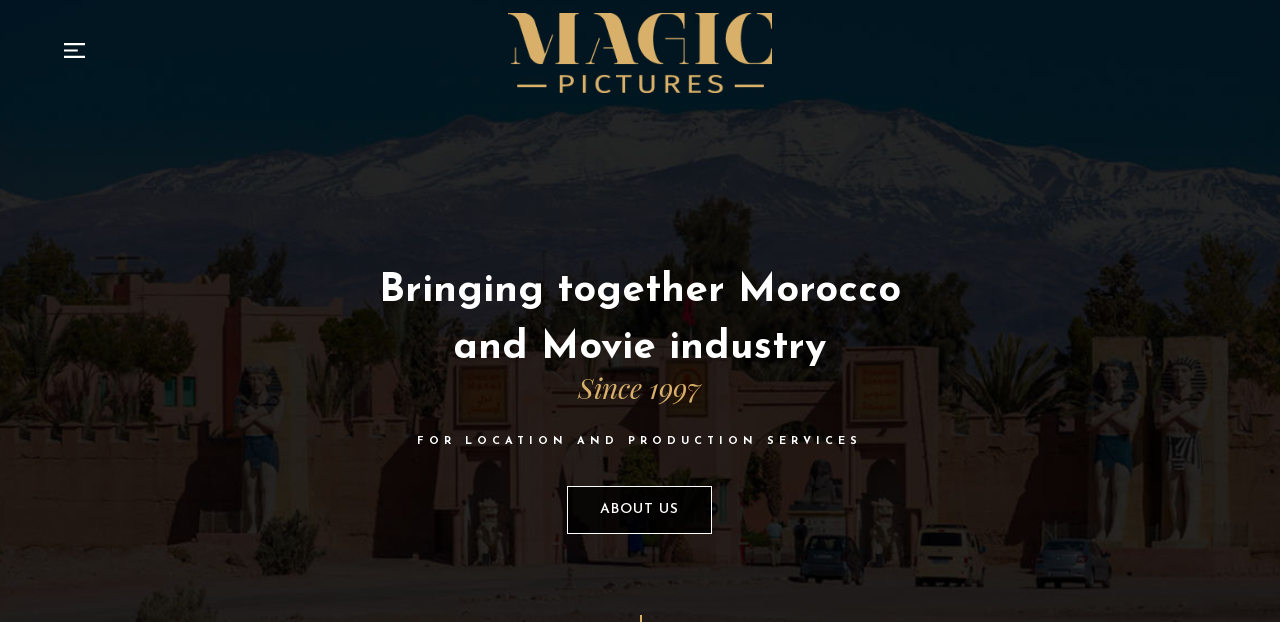

--- FILE ---
content_type: text/html; charset=UTF-8
request_url: https://magicpictures-morocco.com/
body_size: 113185
content:
<!DOCTYPE html>
<!-- Open HTML -->
<html lang="en-GB">
    <!-- Open Head -->
    <head>
        <meta charset="UTF-8">
        <meta name="viewport" content="width=device-width, initial-scale=1">
		<meta name="description" content="Magic Pictures: Your trusted production service partner in Morocco, with 27 years of industry expertise. Gain access to our extensive network and streamline your production with our comprehensive solutions including permit facilitation, military equipment provision and access to Morocco's cash rebate for foreign productions.">
		<meta name="google-site-verification" content="U22a188SM3PHQDl0EtftHNWW9MDoYrFiygBRk7d9Qqs" />
<!-- Global site tag (gtag.js) - Google Analytics -->
<script async src="https://www.googletagmanager.com/gtag/js?id=UA-143413903-1"></script>
<script>
  window.dataLayer = window.dataLayer || [];
  function gtag(){dataLayer.push(arguments);}
  gtag('js', new Date());
  gtag('config', 'UA-143413903-1');
</script>
		
		
        <link rel="profile" href="http://gmpg.org/xfn/11">
                        				<script>document.documentElement.className = document.documentElement.className + ' yes-js js_active js'</script>
			<meta name='robots' content='index, follow, max-image-preview:large, max-snippet:-1, max-video-preview:-1' />
	<style>img:is([sizes="auto" i], [sizes^="auto," i]) { contain-intrinsic-size: 3000px 1500px }</style>
	<link rel="alternate" href="https://magicpictures-morocco.com/" hreflang="en" />
<link rel="alternate" href="https://magicpictures-morocco.com/fr/home-page-francais/" hreflang="fr" />
<link rel="alternate" href="https://magicpictures-morocco.com/es/home-page-espanol/" hreflang="es" />
<link rel="alternate" href="https://magicpictures-morocco.com/ar/home-page-%d8%a7%d9%84%d8%b9%d8%b1%d8%a8%d9%8a%d8%a9/" hreflang="ar" />
<link rel="alternate" href="https://magicpictures-morocco.com/it/home-page-italiano/" hreflang="it" />
<link rel="alternate" href="https://magicpictures-morocco.com/zh/home-page-%e4%b8%ad%e6%96%87-%e4%b8%ad%e5%9b%bd/" hreflang="zh" />
<link rel="alternate" href="https://magicpictures-morocco.com/ru/home-page-%d1%80%d1%83%d1%81%d1%81%d0%ba%d0%b8%d0%b9/" hreflang="ru" />
<link rel="alternate" href="https://magicpictures-morocco.com/da/home-page-dansk/" hreflang="da" />
<link rel="alternate" href="https://magicpictures-morocco.com/de/home-page-deutsch/" hreflang="de-AT" />
<link rel="alternate" href="https://magicpictures-morocco.com/de-de/home-page-deutsch-2/" hreflang="de-DE" />
<link rel="alternate" href="https://magicpictures-morocco.com/ta/home-page-%e0%ae%a4%e0%ae%ae%e0%ae%bf%e0%ae%b4%e0%af%8d/" hreflang="ta" />

	<!-- This site is optimized with the Yoast SEO plugin v18.3 - https://yoast.com/wordpress/plugins/seo/ -->
	<title>Home Page - Magic Pictures LTD</title>
	<meta name="description" content="Magic Pictures: Your trusted production service partner in Morocco, with 27 years of industry expertise. Gain access to our extensive network and streamline your production with our comprehensive solutions including permit facilitation, military equipment provision and access to Morocco&#039;s cash rebate for foreign productions." />
	<link rel="canonical" href="https://magicpictures-morocco.com/" />
	<meta property="og:locale" content="en_GB" />
	<meta property="og:locale:alternate" content="fr_FR" />
	<meta property="og:locale:alternate" content="es_ES" />
	<meta property="og:locale:alternate" content="ar_AR" />
	<meta property="og:locale:alternate" content="it_IT" />
	<meta property="og:locale:alternate" content="zh_CN" />
	<meta property="og:locale:alternate" content="ru_RU" />
	<meta property="og:locale:alternate" content="da_DK" />
	<meta property="og:locale:alternate" content="de_DE" />
	<meta property="og:locale:alternate" content="ta_IN" />
	<meta property="og:type" content="website" />
	<meta property="og:title" content="Home Page - Magic Pictures LTD" />
	<meta property="og:description" content="Magic Pictures: Your trusted production service partner in Morocco, with 27 years of industry expertise. Gain access to our extensive network and streamline your production with our comprehensive solutions including permit facilitation, military equipment provision and access to Morocco&#039;s cash rebate for foreign productions." />
	<meta property="og:url" content="https://magicpictures-morocco.com/" />
	<meta property="og:site_name" content="Magic Pictures LTD" />
	<meta property="article:publisher" content="https://web.facebook.com/lineproducerinmorocco/?_rdc=1&amp;amp%3bamp%3bamp%3bamp%3bamp%3bamp%3bamp%3bamp%3bamp%3b_rdr" />
	<meta property="article:modified_time" content="2025-06-05T18:31:21+00:00" />
	<meta name="twitter:card" content="summary_large_image" />
	<meta name="twitter:site" content="@Magicpictures97" />
	<meta name="twitter:label1" content="Estimated reading time" />
	<meta name="twitter:data1" content="3 minutes" />
	<script type="application/ld+json" class="yoast-schema-graph">{"@context":"https://schema.org","@graph":[{"@type":"Organization","@id":"https://magicpictures-morocco.com/#organization","name":"Magic Pictures","url":"https://magicpictures-morocco.com/","sameAs":["https://web.facebook.com/lineproducerinmorocco/?_rdc=1&amp;amp;amp;amp;amp;amp;amp;amp;amp;_rdr","https://www.instagram.com/magicpictures.morocco/","https://www.linkedin.com/in/magic-pictures-1bb3bb2a4/?originalSubdomain=ma","https://twitter.com/Magicpictures97"],"logo":{"@type":"ImageObject","@id":"https://magicpictures-morocco.com/#logo","inLanguage":"en-GB","url":"https://magicpictures-morocco.com/wp-content/uploads/2019/07/logo-mp.png","contentUrl":"https://magicpictures-morocco.com/wp-content/uploads/2019/07/logo-mp.png","width":320,"height":97,"caption":"Magic Pictures"},"image":{"@id":"https://magicpictures-morocco.com/#logo"}},{"@type":"WebSite","@id":"https://magicpictures-morocco.com/#website","url":"https://magicpictures-morocco.com/","name":"Magic Pictures LTD","description":"Magic Pictures - Production and location services in Morocco -Film Producers in Morocco- Production Companies in Morocco - Line Producing in Morocc - Line Producer in Morocco - Production services in Morocco - Location services in Moroccoo","publisher":{"@id":"https://magicpictures-morocco.com/#organization"},"potentialAction":[{"@type":"SearchAction","target":{"@type":"EntryPoint","urlTemplate":"https://magicpictures-morocco.com/?s={search_term_string}"},"query-input":"required name=search_term_string"}],"inLanguage":"en-GB"},{"@type":"WebPage","@id":"https://magicpictures-morocco.com/#webpage","url":"https://magicpictures-morocco.com/","name":"Home Page - Magic Pictures LTD","isPartOf":{"@id":"https://magicpictures-morocco.com/#website"},"about":{"@id":"https://magicpictures-morocco.com/#organization"},"datePublished":"2018-06-12T04:19:08+00:00","dateModified":"2025-06-05T18:31:21+00:00","description":"Magic Pictures: Your trusted production service partner in Morocco, with 27 years of industry expertise. Gain access to our extensive network and streamline your production with our comprehensive solutions including permit facilitation, military equipment provision and access to Morocco's cash rebate for foreign productions.","breadcrumb":{"@id":"https://magicpictures-morocco.com/#breadcrumb"},"inLanguage":"en-GB","potentialAction":[{"@type":"ReadAction","target":["https://magicpictures-morocco.com/"]}]},{"@type":"BreadcrumbList","@id":"https://magicpictures-morocco.com/#breadcrumb","itemListElement":[{"@type":"ListItem","position":1,"name":"Accueil"}]}]}</script>
	<!-- / Yoast SEO plugin. -->


<link rel='dns-prefetch' href='//www.google.com' />
<link rel='dns-prefetch' href='//fonts.googleapis.com' />
<link rel="alternate" type="application/rss+xml" title="Magic Pictures LTD &raquo; Feed" href="https://magicpictures-morocco.com/feed/" />
<link rel="alternate" type="application/rss+xml" title="Magic Pictures LTD &raquo; Comments Feed" href="https://magicpictures-morocco.com/comments/feed/" />
<script type="text/javascript">
/* <![CDATA[ */
window._wpemojiSettings = {"baseUrl":"https:\/\/s.w.org\/images\/core\/emoji\/16.0.1\/72x72\/","ext":".png","svgUrl":"https:\/\/s.w.org\/images\/core\/emoji\/16.0.1\/svg\/","svgExt":".svg","source":{"concatemoji":"https:\/\/magicpictures-morocco.com\/wp-includes\/js\/wp-emoji-release.min.js?ver=6.8.3"}};
/*! This file is auto-generated */
!function(s,n){var o,i,e;function c(e){try{var t={supportTests:e,timestamp:(new Date).valueOf()};sessionStorage.setItem(o,JSON.stringify(t))}catch(e){}}function p(e,t,n){e.clearRect(0,0,e.canvas.width,e.canvas.height),e.fillText(t,0,0);var t=new Uint32Array(e.getImageData(0,0,e.canvas.width,e.canvas.height).data),a=(e.clearRect(0,0,e.canvas.width,e.canvas.height),e.fillText(n,0,0),new Uint32Array(e.getImageData(0,0,e.canvas.width,e.canvas.height).data));return t.every(function(e,t){return e===a[t]})}function u(e,t){e.clearRect(0,0,e.canvas.width,e.canvas.height),e.fillText(t,0,0);for(var n=e.getImageData(16,16,1,1),a=0;a<n.data.length;a++)if(0!==n.data[a])return!1;return!0}function f(e,t,n,a){switch(t){case"flag":return n(e,"\ud83c\udff3\ufe0f\u200d\u26a7\ufe0f","\ud83c\udff3\ufe0f\u200b\u26a7\ufe0f")?!1:!n(e,"\ud83c\udde8\ud83c\uddf6","\ud83c\udde8\u200b\ud83c\uddf6")&&!n(e,"\ud83c\udff4\udb40\udc67\udb40\udc62\udb40\udc65\udb40\udc6e\udb40\udc67\udb40\udc7f","\ud83c\udff4\u200b\udb40\udc67\u200b\udb40\udc62\u200b\udb40\udc65\u200b\udb40\udc6e\u200b\udb40\udc67\u200b\udb40\udc7f");case"emoji":return!a(e,"\ud83e\udedf")}return!1}function g(e,t,n,a){var r="undefined"!=typeof WorkerGlobalScope&&self instanceof WorkerGlobalScope?new OffscreenCanvas(300,150):s.createElement("canvas"),o=r.getContext("2d",{willReadFrequently:!0}),i=(o.textBaseline="top",o.font="600 32px Arial",{});return e.forEach(function(e){i[e]=t(o,e,n,a)}),i}function t(e){var t=s.createElement("script");t.src=e,t.defer=!0,s.head.appendChild(t)}"undefined"!=typeof Promise&&(o="wpEmojiSettingsSupports",i=["flag","emoji"],n.supports={everything:!0,everythingExceptFlag:!0},e=new Promise(function(e){s.addEventListener("DOMContentLoaded",e,{once:!0})}),new Promise(function(t){var n=function(){try{var e=JSON.parse(sessionStorage.getItem(o));if("object"==typeof e&&"number"==typeof e.timestamp&&(new Date).valueOf()<e.timestamp+604800&&"object"==typeof e.supportTests)return e.supportTests}catch(e){}return null}();if(!n){if("undefined"!=typeof Worker&&"undefined"!=typeof OffscreenCanvas&&"undefined"!=typeof URL&&URL.createObjectURL&&"undefined"!=typeof Blob)try{var e="postMessage("+g.toString()+"("+[JSON.stringify(i),f.toString(),p.toString(),u.toString()].join(",")+"));",a=new Blob([e],{type:"text/javascript"}),r=new Worker(URL.createObjectURL(a),{name:"wpTestEmojiSupports"});return void(r.onmessage=function(e){c(n=e.data),r.terminate(),t(n)})}catch(e){}c(n=g(i,f,p,u))}t(n)}).then(function(e){for(var t in e)n.supports[t]=e[t],n.supports.everything=n.supports.everything&&n.supports[t],"flag"!==t&&(n.supports.everythingExceptFlag=n.supports.everythingExceptFlag&&n.supports[t]);n.supports.everythingExceptFlag=n.supports.everythingExceptFlag&&!n.supports.flag,n.DOMReady=!1,n.readyCallback=function(){n.DOMReady=!0}}).then(function(){return e}).then(function(){var e;n.supports.everything||(n.readyCallback(),(e=n.source||{}).concatemoji?t(e.concatemoji):e.wpemoji&&e.twemoji&&(t(e.twemoji),t(e.wpemoji)))}))}((window,document),window._wpemojiSettings);
/* ]]> */
</script>
<link rel='stylesheet' id='mediaelement-css' href='https://magicpictures-morocco.com/wp-content/themes/formota/assets/libraries/mediaelement/mediaelementplayer.css?ver=6.8.3' type='text/css' media='all' />
<link rel='stylesheet' id='mediaelement-ads-css' href='https://magicpictures-morocco.com/wp-content/themes/formota/assets/libraries/mediaelement/plugins/ads/ads.min.css?ver=6.8.3' type='text/css' media='all' />
<style id='wp-emoji-styles-inline-css' type='text/css'>

	img.wp-smiley, img.emoji {
		display: inline !important;
		border: none !important;
		box-shadow: none !important;
		height: 1em !important;
		width: 1em !important;
		margin: 0 0.07em !important;
		vertical-align: -0.1em !important;
		background: none !important;
		padding: 0 !important;
	}
</style>
<link rel='stylesheet' id='wp-block-library-css' href='https://magicpictures-morocco.com/wp-includes/css/dist/block-library/style.min.css?ver=6.8.3' type='text/css' media='all' />
<style id='classic-theme-styles-inline-css' type='text/css'>
/*! This file is auto-generated */
.wp-block-button__link{color:#fff;background-color:#32373c;border-radius:9999px;box-shadow:none;text-decoration:none;padding:calc(.667em + 2px) calc(1.333em + 2px);font-size:1.125em}.wp-block-file__button{background:#32373c;color:#fff;text-decoration:none}
</style>
<link rel='stylesheet' id='wc-block-style-css' href='https://magicpictures-morocco.com/wp-content/plugins/woocommerce/assets/css/blocks/style.css?ver=3.6.7' type='text/css' media='all' />
<link rel='stylesheet' id='jquery-selectBox-css' href='https://magicpictures-morocco.com/wp-content/plugins/yith-woocommerce-wishlist/assets/css/jquery.selectBox.css?ver=1.2.0' type='text/css' media='all' />
<link rel='stylesheet' id='yith-wcwl-font-awesome-css' href='https://magicpictures-morocco.com/wp-content/plugins/yith-woocommerce-wishlist/assets/css/font-awesome.min.css?ver=4.7.0' type='text/css' media='all' />
<link rel='stylesheet' id='yith-wcwl-main-css' href='https://magicpictures-morocco.com/wp-content/plugins/yith-woocommerce-wishlist/assets/css/style.css?ver=2.2.11' type='text/css' media='all' />
<style id='yith-wcwl-main-inline-css' type='text/css'>
.wishlist_table .add_to_cart, a.add_to_wishlist.button.alt { border-radius: 16px; -moz-border-radius: 16px; -webkit-border-radius: 16px; }
</style>
<style id='global-styles-inline-css' type='text/css'>
:root{--wp--preset--aspect-ratio--square: 1;--wp--preset--aspect-ratio--4-3: 4/3;--wp--preset--aspect-ratio--3-4: 3/4;--wp--preset--aspect-ratio--3-2: 3/2;--wp--preset--aspect-ratio--2-3: 2/3;--wp--preset--aspect-ratio--16-9: 16/9;--wp--preset--aspect-ratio--9-16: 9/16;--wp--preset--color--black: #000000;--wp--preset--color--cyan-bluish-gray: #abb8c3;--wp--preset--color--white: #ffffff;--wp--preset--color--pale-pink: #f78da7;--wp--preset--color--vivid-red: #cf2e2e;--wp--preset--color--luminous-vivid-orange: #ff6900;--wp--preset--color--luminous-vivid-amber: #fcb900;--wp--preset--color--light-green-cyan: #7bdcb5;--wp--preset--color--vivid-green-cyan: #00d084;--wp--preset--color--pale-cyan-blue: #8ed1fc;--wp--preset--color--vivid-cyan-blue: #0693e3;--wp--preset--color--vivid-purple: #9b51e0;--wp--preset--gradient--vivid-cyan-blue-to-vivid-purple: linear-gradient(135deg,rgba(6,147,227,1) 0%,rgb(155,81,224) 100%);--wp--preset--gradient--light-green-cyan-to-vivid-green-cyan: linear-gradient(135deg,rgb(122,220,180) 0%,rgb(0,208,130) 100%);--wp--preset--gradient--luminous-vivid-amber-to-luminous-vivid-orange: linear-gradient(135deg,rgba(252,185,0,1) 0%,rgba(255,105,0,1) 100%);--wp--preset--gradient--luminous-vivid-orange-to-vivid-red: linear-gradient(135deg,rgba(255,105,0,1) 0%,rgb(207,46,46) 100%);--wp--preset--gradient--very-light-gray-to-cyan-bluish-gray: linear-gradient(135deg,rgb(238,238,238) 0%,rgb(169,184,195) 100%);--wp--preset--gradient--cool-to-warm-spectrum: linear-gradient(135deg,rgb(74,234,220) 0%,rgb(151,120,209) 20%,rgb(207,42,186) 40%,rgb(238,44,130) 60%,rgb(251,105,98) 80%,rgb(254,248,76) 100%);--wp--preset--gradient--blush-light-purple: linear-gradient(135deg,rgb(255,206,236) 0%,rgb(152,150,240) 100%);--wp--preset--gradient--blush-bordeaux: linear-gradient(135deg,rgb(254,205,165) 0%,rgb(254,45,45) 50%,rgb(107,0,62) 100%);--wp--preset--gradient--luminous-dusk: linear-gradient(135deg,rgb(255,203,112) 0%,rgb(199,81,192) 50%,rgb(65,88,208) 100%);--wp--preset--gradient--pale-ocean: linear-gradient(135deg,rgb(255,245,203) 0%,rgb(182,227,212) 50%,rgb(51,167,181) 100%);--wp--preset--gradient--electric-grass: linear-gradient(135deg,rgb(202,248,128) 0%,rgb(113,206,126) 100%);--wp--preset--gradient--midnight: linear-gradient(135deg,rgb(2,3,129) 0%,rgb(40,116,252) 100%);--wp--preset--font-size--small: 13px;--wp--preset--font-size--medium: 20px;--wp--preset--font-size--large: 36px;--wp--preset--font-size--x-large: 42px;--wp--preset--spacing--20: 0.44rem;--wp--preset--spacing--30: 0.67rem;--wp--preset--spacing--40: 1rem;--wp--preset--spacing--50: 1.5rem;--wp--preset--spacing--60: 2.25rem;--wp--preset--spacing--70: 3.38rem;--wp--preset--spacing--80: 5.06rem;--wp--preset--shadow--natural: 6px 6px 9px rgba(0, 0, 0, 0.2);--wp--preset--shadow--deep: 12px 12px 50px rgba(0, 0, 0, 0.4);--wp--preset--shadow--sharp: 6px 6px 0px rgba(0, 0, 0, 0.2);--wp--preset--shadow--outlined: 6px 6px 0px -3px rgba(255, 255, 255, 1), 6px 6px rgba(0, 0, 0, 1);--wp--preset--shadow--crisp: 6px 6px 0px rgba(0, 0, 0, 1);}:where(.is-layout-flex){gap: 0.5em;}:where(.is-layout-grid){gap: 0.5em;}body .is-layout-flex{display: flex;}.is-layout-flex{flex-wrap: wrap;align-items: center;}.is-layout-flex > :is(*, div){margin: 0;}body .is-layout-grid{display: grid;}.is-layout-grid > :is(*, div){margin: 0;}:where(.wp-block-columns.is-layout-flex){gap: 2em;}:where(.wp-block-columns.is-layout-grid){gap: 2em;}:where(.wp-block-post-template.is-layout-flex){gap: 1.25em;}:where(.wp-block-post-template.is-layout-grid){gap: 1.25em;}.has-black-color{color: var(--wp--preset--color--black) !important;}.has-cyan-bluish-gray-color{color: var(--wp--preset--color--cyan-bluish-gray) !important;}.has-white-color{color: var(--wp--preset--color--white) !important;}.has-pale-pink-color{color: var(--wp--preset--color--pale-pink) !important;}.has-vivid-red-color{color: var(--wp--preset--color--vivid-red) !important;}.has-luminous-vivid-orange-color{color: var(--wp--preset--color--luminous-vivid-orange) !important;}.has-luminous-vivid-amber-color{color: var(--wp--preset--color--luminous-vivid-amber) !important;}.has-light-green-cyan-color{color: var(--wp--preset--color--light-green-cyan) !important;}.has-vivid-green-cyan-color{color: var(--wp--preset--color--vivid-green-cyan) !important;}.has-pale-cyan-blue-color{color: var(--wp--preset--color--pale-cyan-blue) !important;}.has-vivid-cyan-blue-color{color: var(--wp--preset--color--vivid-cyan-blue) !important;}.has-vivid-purple-color{color: var(--wp--preset--color--vivid-purple) !important;}.has-black-background-color{background-color: var(--wp--preset--color--black) !important;}.has-cyan-bluish-gray-background-color{background-color: var(--wp--preset--color--cyan-bluish-gray) !important;}.has-white-background-color{background-color: var(--wp--preset--color--white) !important;}.has-pale-pink-background-color{background-color: var(--wp--preset--color--pale-pink) !important;}.has-vivid-red-background-color{background-color: var(--wp--preset--color--vivid-red) !important;}.has-luminous-vivid-orange-background-color{background-color: var(--wp--preset--color--luminous-vivid-orange) !important;}.has-luminous-vivid-amber-background-color{background-color: var(--wp--preset--color--luminous-vivid-amber) !important;}.has-light-green-cyan-background-color{background-color: var(--wp--preset--color--light-green-cyan) !important;}.has-vivid-green-cyan-background-color{background-color: var(--wp--preset--color--vivid-green-cyan) !important;}.has-pale-cyan-blue-background-color{background-color: var(--wp--preset--color--pale-cyan-blue) !important;}.has-vivid-cyan-blue-background-color{background-color: var(--wp--preset--color--vivid-cyan-blue) !important;}.has-vivid-purple-background-color{background-color: var(--wp--preset--color--vivid-purple) !important;}.has-black-border-color{border-color: var(--wp--preset--color--black) !important;}.has-cyan-bluish-gray-border-color{border-color: var(--wp--preset--color--cyan-bluish-gray) !important;}.has-white-border-color{border-color: var(--wp--preset--color--white) !important;}.has-pale-pink-border-color{border-color: var(--wp--preset--color--pale-pink) !important;}.has-vivid-red-border-color{border-color: var(--wp--preset--color--vivid-red) !important;}.has-luminous-vivid-orange-border-color{border-color: var(--wp--preset--color--luminous-vivid-orange) !important;}.has-luminous-vivid-amber-border-color{border-color: var(--wp--preset--color--luminous-vivid-amber) !important;}.has-light-green-cyan-border-color{border-color: var(--wp--preset--color--light-green-cyan) !important;}.has-vivid-green-cyan-border-color{border-color: var(--wp--preset--color--vivid-green-cyan) !important;}.has-pale-cyan-blue-border-color{border-color: var(--wp--preset--color--pale-cyan-blue) !important;}.has-vivid-cyan-blue-border-color{border-color: var(--wp--preset--color--vivid-cyan-blue) !important;}.has-vivid-purple-border-color{border-color: var(--wp--preset--color--vivid-purple) !important;}.has-vivid-cyan-blue-to-vivid-purple-gradient-background{background: var(--wp--preset--gradient--vivid-cyan-blue-to-vivid-purple) !important;}.has-light-green-cyan-to-vivid-green-cyan-gradient-background{background: var(--wp--preset--gradient--light-green-cyan-to-vivid-green-cyan) !important;}.has-luminous-vivid-amber-to-luminous-vivid-orange-gradient-background{background: var(--wp--preset--gradient--luminous-vivid-amber-to-luminous-vivid-orange) !important;}.has-luminous-vivid-orange-to-vivid-red-gradient-background{background: var(--wp--preset--gradient--luminous-vivid-orange-to-vivid-red) !important;}.has-very-light-gray-to-cyan-bluish-gray-gradient-background{background: var(--wp--preset--gradient--very-light-gray-to-cyan-bluish-gray) !important;}.has-cool-to-warm-spectrum-gradient-background{background: var(--wp--preset--gradient--cool-to-warm-spectrum) !important;}.has-blush-light-purple-gradient-background{background: var(--wp--preset--gradient--blush-light-purple) !important;}.has-blush-bordeaux-gradient-background{background: var(--wp--preset--gradient--blush-bordeaux) !important;}.has-luminous-dusk-gradient-background{background: var(--wp--preset--gradient--luminous-dusk) !important;}.has-pale-ocean-gradient-background{background: var(--wp--preset--gradient--pale-ocean) !important;}.has-electric-grass-gradient-background{background: var(--wp--preset--gradient--electric-grass) !important;}.has-midnight-gradient-background{background: var(--wp--preset--gradient--midnight) !important;}.has-small-font-size{font-size: var(--wp--preset--font-size--small) !important;}.has-medium-font-size{font-size: var(--wp--preset--font-size--medium) !important;}.has-large-font-size{font-size: var(--wp--preset--font-size--large) !important;}.has-x-large-font-size{font-size: var(--wp--preset--font-size--x-large) !important;}
:where(.wp-block-post-template.is-layout-flex){gap: 1.25em;}:where(.wp-block-post-template.is-layout-grid){gap: 1.25em;}
:where(.wp-block-columns.is-layout-flex){gap: 2em;}:where(.wp-block-columns.is-layout-grid){gap: 2em;}
:root :where(.wp-block-pullquote){font-size: 1.5em;line-height: 1.6;}
</style>
<link rel='stylesheet' id='contact-form-7-css' href='https://magicpictures-morocco.com/wp-content/plugins/contact-form-7/includes/css/styles.css?ver=5.1.3' type='text/css' media='all' />
<link rel='stylesheet' id='rs-plugin-settings-css' href='https://magicpictures-morocco.com/wp-content/plugins/revslider/public/assets/css/settings.css?ver=5.4.8.3' type='text/css' media='all' />
<style id='rs-plugin-settings-inline-css' type='text/css'>
#rs-demo-id {}
</style>
<link rel='stylesheet' id='woocommerce-layout-css' href='https://magicpictures-morocco.com/wp-content/plugins/woocommerce/assets/css/woocommerce-layout.css?ver=3.6.7' type='text/css' media='all' />
<link rel='stylesheet' id='woocommerce-smallscreen-css' href='https://magicpictures-morocco.com/wp-content/plugins/woocommerce/assets/css/woocommerce-smallscreen.css?ver=3.6.7' type='text/css' media='only screen and (max-width: 768px)' />
<link rel='stylesheet' id='woocommerce-general-css' href='https://magicpictures-morocco.com/wp-content/plugins/woocommerce/assets/css/woocommerce.css?ver=3.6.7' type='text/css' media='all' />
<style id='woocommerce-inline-inline-css' type='text/css'>
.woocommerce form .form-row .required { visibility: visible; }
</style>
<link rel='stylesheet' id='jquery-colorbox-css' href='https://magicpictures-morocco.com/wp-content/plugins/yith-woocommerce-compare/assets/css/colorbox.css?ver=6.8.3' type='text/css' media='all' />
<link rel='stylesheet' id='woocommerce_prettyPhoto_css-css' href='//magicpictures-morocco.com/wp-content/plugins/woocommerce/assets/css/prettyPhoto.css?ver=6.8.3' type='text/css' media='all' />
<!--[if lt IE 9]>
<link rel='stylesheet' id='vc_lte_ie9-css' href='https://magicpictures-morocco.com/wp-content/plugins/js_composer/assets/css/vc_lte_ie9.min.css?ver=6.0.2' type='text/css' media='screen' />
<![endif]-->
<link rel='stylesheet' id='js_composer_front-css' href='https://magicpictures-morocco.com/wp-content/plugins/js_composer/assets/css/js_composer.min.css?ver=6.0.2' type='text/css' media='all' />
<style id='js_composer_front-inline-css' type='text/css'>
.vc_custom_heading.heading_style_4
{
    font-size:28px !important;
    color:#fff !important;
    font-family: "Josefin Sans" !important;
}
.prod-services img
{
    width:80px !important;
}
.header-elements-right
{
    display:none;
}
.vc_custom_1536077847792{padding-top: 5% !important;padding-bottom: 8% !important;background-color: #121212 !important;}.vc_custom_1561129136136{padding-top: 5% !important;padding-bottom: 8% !important;background-color: #ffffff !important;}.vc_custom_1561392978266{border-top-width: 1px !important;padding-top: 3% !important;background-image: url(https://magicpictures-morocco.com/wp-content/uploads/2019/06/bg3.png?id=3100) !important;border-top-style: none !important;}.vc_custom_1561220129238{padding-top: 5% !important;padding-bottom: 8% !important;background-color: #121212 !important;}.vc_custom_1528794271266{padding-right: 10% !important;padding-left: 10% !important;}.vc_custom_1713857386478{padding-top: 1% !important;padding-bottom: 5% !important;}.vc_custom_1713739300113{padding-right: 3% !important;padding-bottom: 3% !important;padding-left: 3% !important;}.vc_custom_1528794271266{padding-right: 10% !important;padding-left: 10% !important;}.vc_custom_1561170350593{margin-top: 60px !important;}.vc_custom_1713859921537{padding-top: 1% !important;padding-bottom: 5% !important;}.vc_custom_1713858973739{padding-right: 3% !important;padding-bottom: 3% !important;padding-left: 3% !important;}.vc_custom_1713859273149{padding-right: 3% !important;padding-bottom: 3% !important;padding-left: 3% !important;}.vc_custom_1529034849331{padding-top: 6% !important;padding-bottom: 8% !important;}.vc_custom_1561217418841{padding-bottom: 8% !important;}.vc_custom_1561217425712{padding-bottom: 8% !important;}.vc_custom_1561173097567{padding-top: 6% !important;padding-bottom: 8% !important;}.vc_custom_1561392425334{padding-bottom: 2% !important;}.vc_custom_1529400180183{padding-top: 8% !important;padding-bottom: 5% !important;}.vc_custom_1529400186576{padding-top: 8% !important;padding-bottom: 5% !important;}.vc_custom_1529400193895{padding-top: 8% !important;padding-bottom: 5% !important;}.vc_custom_1529034611936{padding-top: 6% !important;}.vc_custom_1561312192599{padding-top: 20px !important;}
</style>
<link rel='stylesheet' id='bootstrap-css' href='https://magicpictures-morocco.com/wp-content/themes/formota/assets/libraries/bootstrap/css/bootstrap.min.css?ver=6.8.3' type='text/css' media='all' />
<link rel='stylesheet' id='font-awesome-css' href='https://magicpictures-morocco.com/wp-content/plugins/js_composer/assets/lib/bower/font-awesome/css/font-awesome.min.css?ver=6.0.2' type='text/css' media='all' />
<style id='font-awesome-inline-css' type='text/css'>
[data-font="FontAwesome"]:before {font-family: 'FontAwesome' !important;content: attr(data-icon) !important;speak: none !important;font-weight: normal !important;font-variant: normal !important;text-transform: none !important;line-height: 1 !important;font-style: normal !important;-webkit-font-smoothing: antialiased !important;-moz-osx-font-smoothing: grayscale !important;}
</style>
<link rel='stylesheet' id='font-awesome-animation-css' href='https://magicpictures-morocco.com/wp-content/themes/formota/assets/libraries/fonts-awesome/css/font-awesome-animation.min.css?ver=6.8.3' type='text/css' media='all' />
<link rel='stylesheet' id='icofont-css' href='https://magicpictures-morocco.com/wp-content/themes/formota/assets/libraries/icofont/css/icofont.css?ver=6.8.3' type='text/css' media='all' />
<link rel='stylesheet' id='ionicons-css' href='https://magicpictures-morocco.com/wp-content/themes/formota/assets/libraries/ionicons/css/ionicons.min.css?ver=6.8.3' type='text/css' media='all' />
<link rel='stylesheet' id='themify-css' href='https://magicpictures-morocco.com/wp-content/themes/formota/assets/libraries/themify/themify-icons.css?ver=6.8.3' type='text/css' media='all' />
<link rel='stylesheet' id='jplayer-css' href='https://magicpictures-morocco.com/wp-content/themes/formota/assets/libraries/jPlayer/skin/haru/skin.css?ver=6.8.3' type='text/css' media='all' />
<link rel='stylesheet' id='owl-carousel-css' href='https://magicpictures-morocco.com/wp-content/themes/formota/assets/libraries/owl-carousel/assets/owl.carousel.min.css?ver=6.8.3' type='text/css' media='all' />
<link rel='stylesheet' id='slick-css' href='https://magicpictures-morocco.com/wp-content/themes/formota/assets/libraries/slick/slick.css?ver=6.8.3' type='text/css' media='all' />
<link rel='stylesheet' id='prettyPhoto-css' href='https://magicpictures-morocco.com/wp-content/themes/formota/assets/libraries/prettyPhoto/css/prettyPhoto.css?ver=6.8.3' type='text/css' media='all' />
<link rel='stylesheet' id='magnific-popup-css' href='https://magicpictures-morocco.com/wp-content/themes/formota/assets/libraries/magnificPopup/magnific-popup.css?ver=6.8.3' type='text/css' media='all' />
<link rel='stylesheet' id='animate-css' href='https://magicpictures-morocco.com/wp-content/themes/formota/framework/core/megamenu/assets/css/animate.css?ver=6.8.3' type='text/css' media='all' />
<link rel='stylesheet' id='haru-vc-customize-css' href='https://magicpictures-morocco.com/wp-content/themes/formota/assets/css/vc-customize.css?ver=6.8.3' type='text/css' media='all' />
<link rel='stylesheet' id='haru-theme-style-css' href='https://magicpictures-morocco.com/wp-content/themes/formota/style.css?ver=6.8.3' type='text/css' media='all' />
<link rel='stylesheet' id='redux-google-fonts-haru_formota_options-css' href='https://fonts.googleapis.com/css?family=Josefin+Sans%3A100%2C300%2C400%2C600%2C700%2C100italic%2C300italic%2C400italic%2C600italic%2C700italic%7CPlayfair+Display%3A400%2C700%2C900%2C400italic%2C700italic%2C900italic&#038;ver=1713831816' type='text/css' media='all' />
<script type="text/template" id="tmpl-variation-template">
	<div class="woocommerce-variation-description">{{{ data.variation.variation_description }}}</div>
	<div class="woocommerce-variation-price">{{{ data.variation.price_html }}}</div>
	<div class="woocommerce-variation-availability">{{{ data.variation.availability_html }}}</div>
</script>
<script type="text/template" id="tmpl-unavailable-variation-template">
	<p>Sorry, this product is unavailable. Please choose a different combination.</p>
</script>
<script type="text/javascript" src="https://magicpictures-morocco.com/wp-includes/js/jquery/jquery.min.js?ver=3.7.1" id="jquery-core-js"></script>
<script type="text/javascript" src="https://magicpictures-morocco.com/wp-includes/js/jquery/jquery-migrate.min.js?ver=3.4.1" id="jquery-migrate-js"></script>
<script type="text/javascript" src="https://magicpictures-morocco.com/wp-content/plugins/revslider/public/assets/js/jquery.themepunch.tools.min.js?ver=5.4.8.3" id="tp-tools-js"></script>
<script type="text/javascript" src="https://magicpictures-morocco.com/wp-content/plugins/revslider/public/assets/js/jquery.themepunch.revolution.min.js?ver=5.4.8.3" id="revmin-js"></script>
<script type="text/javascript" src="https://magicpictures-morocco.com/wp-content/plugins/woocommerce/assets/js/jquery-blockui/jquery.blockUI.min.js?ver=2.70" id="jquery-blockui-js"></script>
<script type="text/javascript" id="wc-add-to-cart-js-extra">
/* <![CDATA[ */
var wc_add_to_cart_params = {"ajax_url":"\/wp-admin\/admin-ajax.php","wc_ajax_url":"\/?wc-ajax=%%endpoint%%","i18n_view_cart":"View basket","cart_url":"https:\/\/magicpictures-morocco.com","is_cart":"","cart_redirect_after_add":"no"};
/* ]]> */
</script>
<script type="text/javascript" src="https://magicpictures-morocco.com/wp-content/plugins/woocommerce/assets/js/frontend/add-to-cart.min.js?ver=3.6.7" id="wc-add-to-cart-js"></script>
<script type="text/javascript" src="https://magicpictures-morocco.com/wp-content/plugins/js_composer/assets/js/vendors/woocommerce-add-to-cart.js?ver=6.0.2" id="vc_woocommerce-add-to-cart-js-js"></script>
<link rel="https://api.w.org/" href="https://magicpictures-morocco.com/wp-json/" /><link rel="alternate" title="JSON" type="application/json" href="https://magicpictures-morocco.com/wp-json/wp/v2/pages/9" /><link rel="EditURI" type="application/rsd+xml" title="RSD" href="https://magicpictures-morocco.com/xmlrpc.php?rsd" />
<meta name="generator" content="WordPress 6.8.3" />
<meta name="generator" content="WooCommerce 3.6.7" />
<link rel='shortlink' href='https://magicpictures-morocco.com/' />
<link rel="alternate" title="oEmbed (JSON)" type="application/json+oembed" href="https://magicpictures-morocco.com/wp-json/oembed/1.0/embed?url=https%3A%2F%2Fmagicpictures-morocco.com%2F" />
<link rel="alternate" title="oEmbed (XML)" type="text/xml+oembed" href="https://magicpictures-morocco.com/wp-json/oembed/1.0/embed?url=https%3A%2F%2Fmagicpictures-morocco.com%2F&#038;format=xml" />
<style type="text/css" data-type="vc_shortcodes-custom-css">.vc_custom_1600945700604{padding-top: 10% !important;padding-bottom: 10% !important;background-image: url(https://magicpictures-morocco.com/wp-content/uploads/2019/06/bg1.jpg?id=2989) !important;}.vc_custom_1561859974191{background-color: #121212 !important;}.vc_custom_1529400715954{padding-bottom: 4% !important;}.vc_custom_1713171843700{margin-top: -15px !important;}</style>	<noscript><style>.woocommerce-product-gallery{ opacity: 1 !important; }</style></noscript>
	<style type="text/css">.recentcomments a{display:inline !important;padding:0 !important;margin:0 !important;}</style><meta name="generator" content="Powered by WPBakery Page Builder - drag and drop page builder for WordPress."/>
<meta name="generator" content="Powered by Slider Revolution 5.4.8.3 - responsive, Mobile-Friendly Slider Plugin for WordPress with comfortable drag and drop interface." />
<link rel="icon" href="https://magicpictures-morocco.com/wp-content/uploads/2019/07/faicon2.png" sizes="32x32" />
<link rel="icon" href="https://magicpictures-morocco.com/wp-content/uploads/2019/07/faicon2.png" sizes="192x192" />
<link rel="apple-touch-icon" href="https://magicpictures-morocco.com/wp-content/uploads/2019/07/faicon2.png" />
<meta name="msapplication-TileImage" content="https://magicpictures-morocco.com/wp-content/uploads/2019/07/faicon2.png" />
<script type="text/javascript">function setREVStartSize(e){									
						try{ e.c=jQuery(e.c);var i=jQuery(window).width(),t=9999,r=0,n=0,l=0,f=0,s=0,h=0;
							if(e.responsiveLevels&&(jQuery.each(e.responsiveLevels,function(e,f){f>i&&(t=r=f,l=e),i>f&&f>r&&(r=f,n=e)}),t>r&&(l=n)),f=e.gridheight[l]||e.gridheight[0]||e.gridheight,s=e.gridwidth[l]||e.gridwidth[0]||e.gridwidth,h=i/s,h=h>1?1:h,f=Math.round(h*f),"fullscreen"==e.sliderLayout){var u=(e.c.width(),jQuery(window).height());if(void 0!=e.fullScreenOffsetContainer){var c=e.fullScreenOffsetContainer.split(",");if (c) jQuery.each(c,function(e,i){u=jQuery(i).length>0?u-jQuery(i).outerHeight(!0):u}),e.fullScreenOffset.split("%").length>1&&void 0!=e.fullScreenOffset&&e.fullScreenOffset.length>0?u-=jQuery(window).height()*parseInt(e.fullScreenOffset,0)/100:void 0!=e.fullScreenOffset&&e.fullScreenOffset.length>0&&(u-=parseInt(e.fullScreenOffset,0))}f=u}else void 0!=e.minHeight&&f<e.minHeight&&(f=e.minHeight);e.c.closest(".rev_slider_wrapper").css({height:f})					
						}catch(d){console.log("Failure at Presize of Slider:"+d)}						
					};</script>
<style type="text/css" title="dynamic-css" class="options-output">body{background-repeat:no-repeat;background-size:cover;background-attachment:fixed;background-position:center center;}body{font-family:"Josefin Sans";font-weight:400;font-style:normal;font-size:14px;}h1{font-family:"Josefin Sans";font-weight:700;font-style:normal;font-size:36px;}h2{font-family:"Josefin Sans";font-weight:700;font-style:normal;font-size:28px;}h3{font-family:"Josefin Sans";font-weight:700;font-style:normal;font-size:24px;}h4{font-family:"Josefin Sans";font-weight:700;font-style:normal;font-size:21px;}h5{font-family:"Josefin Sans";font-weight:700;font-style:normal;font-size:18px;}h6{font-family:"Josefin Sans";font-weight:700;font-style:normal;font-size:14px;}.navbar .navbar-nav a{font-family:"Josefin Sans";font-weight:400;font-size:14px;}.page-title-inner h1{font-family:"Playfair Display";font-weight:400;font-style:normal;font-size:36px;}.page-title-inner .page-sub-title{font-family:"Josefin Sans";font-weight:400;font-style:italic;font-size:14px;}</style><noscript><style type="text/css"> .wpb_animate_when_almost_visible { opacity: 1; }</style></noscript>    </head>
    <!-- Close Head -->
    <body class="home wp-singular page-template-default page page-id-9 wp-theme-formota woocommerce-no-js layout-wide header-over-slideshow disable-transition wpb-js-composer js-comp-ver-6.0.2 vc_responsive">
        <!-- Display newsletter popup -->
        <!-- Open haru main -->
        <div id="haru-main">
                <header id="haru-mobile-header" class="haru-mobile-header header-mobile-1 header-mobile-sticky">
        <div class="haru-mobile-header-wrap menu-mobile-fly">
        <div class="container haru-mobile-header-container">
            <div class="haru-mobile-header-inner">
                                    <div class="toggle-icon-wrap toggle-mobile-menu" data-ref="haru-nav-mobile-menu" data-drop-type="fly">
                        <div class="toggle-icon"> <span></span></div>
                    </div>
                
                <!-- Header mobile customize -->
                <div class="header-elements">
                    
                                    </div>
                <!-- End Header mobile customize -->
                                    <div class="header-logo-mobile">
                        <a  href="https://magicpictures-morocco.com/" title="Magic Pictures LTD - Magic Pictures &#8211; Production and location services in Morocco -Film Producers in Morocco- Production Companies in Morocco &#8211; Line Producing in Morocc &#8211; Line Producer in Morocco &#8211; Production services in Morocco &#8211; Location services in Moroccoo">
                            <img src="https://magicpictures-morocco.com/wp-content/uploads/2019/07/logo-mp.png" alt="Magic Pictures LTD - Magic Pictures &#8211; Production and location services in Morocco -Film Producers in Morocco- Production Companies in Morocco &#8211; Line Producing in Morocc &#8211; Line Producer in Morocco &#8211; Production services in Morocco &#8211; Location services in Moroccoo" />
                        </a>
                    </div>
                            </div>
            <div id="haru-nav-mobile-menu" class="haru-mobile-header-nav menu-mobile-fly">
                <div class="mobile-menu-header">Menu<span class="mobile-menu-close"></span></div>

                <div class="mobile-header-elements">
                    
                                                        </div>

                                                    <ul id="menu-primary-menu" class="haru-nav-mobile-menu"><li id="menu-item-mobile-3222" class="haru-menu menu_style_dropdown   menu-item menu-item-type-post_type menu-item-object-page menu-item-home current-menu-item page_item page-item-9 current_page_item level-0 "><a href="https://magicpictures-morocco.com/">Home</a></li>
<li id="menu-item-mobile-3198" class="haru-menu menu_style_dropdown   menu-item menu-item-type-post_type menu-item-object-page level-0 "><a href="https://magicpictures-morocco.com/about-us/">About Us</a></li>
<li id="menu-item-mobile-3199" class="haru-menu menu_style_dropdown   menu-item menu-item-type-post_type menu-item-object-page level-0 "><a href="https://magicpictures-morocco.com/production-services/">Production &#038; Services</a></li>
<li id="menu-item-mobile-3221" class="haru-menu menu_style_dropdown   menu-item menu-item-type-post_type menu-item-object-page level-0 "><a href="https://magicpictures-morocco.com/location/">Locations</a></li>
<li id="menu-item-mobile-3254" class="haru-menu menu_style_dropdown   menu-item menu-item-type-post_type menu-item-object-page level-0 "><a href="https://magicpictures-morocco.com/contact/">Contact Us</a></li>
</ul>                                
                                    <div class="mobile-header-social">
                        <ul class="header-elements-item header-social-network-wrap">
    <li><a href="https://twitter.com/Magicpictures97" target="_blank"><i class="header-icon ti-twitter-alt"></i></a></li>
<li><a href="https://web.facebook.com/lineproducerinmorocco/?_rdc=1&#038;_rdr" target="_blank"><i class="header-icon ti-facebook"></i></a></li>
<li><a href="https://www.linkedin.com/in/magic-pictures-1bb3bb2a4/" target="_blank"><i class="header-icon ti-linkedin"></i></a></li>
<li><a href="https://www.instagram.com/magicpictures.morocco/" target="_blank"><i class="header-icon ti-instagram"></i></a></li>
</ul>                    </div>
                            </div>
                            <div class="haru-mobile-menu-overlay"></div>
                    </div>
    </div>
</header>    <header id="haru-header" class="haru-main-header header-4 header-over-slideshow navigation_light header-sticky sticky_light">
    <div class="haru-header-nav-wrap">
        <div class="row header-nav-above d-flex justify-content-between">
            <div class="col-md-4 header-left header-elements align-self-center">
                <div class="d-flex justify-content-start align-items-center">
                                            <a href="javascript:;" id="popup-menu-button" data-effect="menu-popup-bg mfp-zoom-in" data-delay="500"></a>                                                <div class="header-elements header-elements-left">
            </div>
                    </div>
            </div>
            <div class="col-md-4 row header-center align-self-center">
                <!-- Logo -->
                <div class="col-md-12 header-logo-wrap">
                    
<div class="header-logo has-logo-sticky">
    <a href="https://magicpictures-morocco.com/" class="logo-default" title="Magic Pictures LTD - Magic Pictures &#8211; Production and location services in Morocco -Film Producers in Morocco- Production Companies in Morocco &#8211; Line Producing in Morocc &#8211; Line Producer in Morocco &#8211; Production services in Morocco &#8211; Location services in Moroccoo">
        <img src="https://magicpictures-morocco.com/wp-content/uploads/2019/07/logo-mp.png" alt="Magic Pictures LTD - Magic Pictures &#8211; Production and location services in Morocco -Film Producers in Morocco- Production Companies in Morocco &#8211; Line Producing in Morocc &#8211; Line Producer in Morocco &#8211; Production services in Morocco &#8211; Location services in Moroccoo" />
    </a>
    <a href="https://magicpictures-morocco.com/" class="logo-black" title="Magic Pictures LTD - Magic Pictures &#8211; Production and location services in Morocco -Film Producers in Morocco- Production Companies in Morocco &#8211; Line Producing in Morocc &#8211; Line Producer in Morocco &#8211; Production services in Morocco &#8211; Location services in Moroccoo">
        <img src="https://magicpictures-morocco.com/wp-content/uploads/2019/07/logo-mp.png" alt="Magic Pictures LTD - Magic Pictures &#8211; Production and location services in Morocco -Film Producers in Morocco- Production Companies in Morocco &#8211; Line Producing in Morocc &#8211; Line Producer in Morocco &#8211; Production services in Morocco &#8211; Location services in Moroccoo" />
    </a>
    <a href="https://magicpictures-morocco.com/" class="logo-retina" title="Magic Pictures LTD - Magic Pictures &#8211; Production and location services in Morocco -Film Producers in Morocco- Production Companies in Morocco &#8211; Line Producing in Morocc &#8211; Line Producer in Morocco &#8211; Production services in Morocco &#8211; Location services in Moroccoo">
        <img src="https://magicpictures-morocco.com/wp-content/uploads/2019/07/logo-mp.png" alt="Magic Pictures LTD - Magic Pictures &#8211; Production and location services in Morocco -Film Producers in Morocco- Production Companies in Morocco &#8211; Line Producing in Morocc &#8211; Line Producer in Morocco &#8211; Production services in Morocco &#8211; Location services in Moroccoo" />
    </a>
        <a href="https://magicpictures-morocco.com/" class="logo-sticky" title="Magic Pictures LTD - Magic Pictures &#8211; Production and location services in Morocco -Film Producers in Morocco- Production Companies in Morocco &#8211; Line Producing in Morocc &#8211; Line Producer in Morocco &#8211; Production services in Morocco &#8211; Location services in Moroccoo">
        <img src="https://magicpictures-morocco.com/wp-content/uploads/2019/07/logo-mp.png" alt="Magic Pictures LTD - Magic Pictures &#8211; Production and location services in Morocco -Film Producers in Morocco- Production Companies in Morocco &#8211; Line Producing in Morocc &#8211; Line Producer in Morocco &#8211; Production services in Morocco &#8211; Location services in Moroccoo" />
    </a>
    </div>                </div>
            </div>
            <div class="col-md-4 header-right header-elements align-self-center">
                        <div class="header-elements header-elements-right">
        <ul class="header-elements-item header-social-network-wrap">
    <li><a href="https://twitter.com/Magicpictures97" target="_blank"><i class="header-icon ti-twitter-alt"></i></a></li>
<li><a href="https://web.facebook.com/lineproducerinmorocco/?_rdc=1&#038;_rdr" target="_blank"><i class="header-icon ti-facebook"></i></a></li>
<li><a href="https://www.linkedin.com/in/magic-pictures-1bb3bb2a4/" target="_blank"><i class="header-icon ti-linkedin"></i></a></li>
<li><a href="https://www.instagram.com/magicpictures.morocco/" target="_blank"><i class="header-icon ti-instagram"></i></a></li>
</ul>    <div class="header-elements-item custom-text-wrap">
        © 2018 Formota    </div>
    </div>
                </div>
        </div>
    </div>
</header>            
    <div id="haru-search-popup" class="white-popup mfp-hide mfp-with-anim">
        <div class="haru-search-wrap" data-hint-message="Please type at least 3 character to search...">
            <form method="get" action="https://magicpictures-morocco.com" class="search-popup-form" data-search-type="standard">
                <input type="search" name="s" autocomplete="off" placeholder="Search for...">
                <button type="submit"><i class="icon-search ion ion-md-search"></i></button>
                <input type="hidden" name="post_type" value=""> <!-- post_type[] -->
            </form>
                    </div>
    </div>
                <!-- Open HARU Content Main -->
            <div id="haru-content-main" class="clearfix">
            
<main class="haru-page">
        <div class="container clearfix">
                    <div class="row clearfix">
                    <div class="page-content col-md-12  col-sm-12 col-xs-12">
                <div class="page-wrapper">
                    <div class="page-inner clearfix">
                        
<div id="post-9" class="post-9 page type-page status-publish hentry clearfix">
    <div  class="entry-content">
        <div data-vc-full-width="true" data-vc-full-width-init="false" data-vc-stretch-content="true" class="vc_row wpb_row vc_row-fluid vc_row-no-padding"><div class="wpb_column vc_column_container vc_col-sm-12"><div class="vc_column-inner "><div class="wpb_wrapper"><div class="vc_row wpb_row vc_inner vc_row-fluid"><div class="wpb_column vc_column_container vc_col-sm-12"><div class="vc_column-inner"><div class="wpb_wrapper"><div class="wpb_revslider_element wpb_content_element slideshow-no-margin"><link href="https://fonts.googleapis.com/css?family=Josefin+Sans:700%2C600%7CPlayfair+Display:italic" rel="stylesheet" property="stylesheet" type="text/css" media="all">
<div id="rev_slider_1_1_wrapper" class="rev_slider_wrapper fullwidthbanner-container" data-source="gallery" style="margin:0px auto;background:transparent;padding:0px;margin-top:0px;margin-bottom:0px;">
<!-- START REVOLUTION SLIDER 5.4.8.3 auto mode -->
	<div id="rev_slider_1_1" class="rev_slider fullwidthabanner" style="display:none;" data-version="5.4.8.3">
<ul>	<!-- SLIDE  -->
	<li data-index="rs-1" data-transition="fade" data-slotamount="default" data-hideafterloop="0" data-hideslideonmobile="off"  data-easein="default" data-easeout="default" data-masterspeed="300"  data-thumb="https://magicpictures-morocco.com/wp-content/uploads/2019/06/Production-Company-Morocco-100x50.jpg"  data-rotate="0"  data-saveperformance="off"  data-title="Slide" data-param1="" data-param2="" data-param3="" data-param4="" data-param5="" data-param6="" data-param7="" data-param8="" data-param9="" data-param10="" data-description="">
		<!-- MAIN IMAGE -->
		<img fetchpriority="high" decoding="async" src="https://magicpictures-morocco.com/wp-content/plugins/revslider/admin/assets/images/dummy.png"  alt="" title="Production-Company-Morocco"  width="1200" height="800" data-lazyload="https://magicpictures-morocco.com/wp-content/uploads/2019/06/Production-Company-Morocco.jpg" data-bgposition="center center" data-kenburns="on" data-duration="10000" data-ease="Linear.easeNone" data-scalestart="100" data-scaleend="110" data-rotatestart="0" data-rotateend="0" data-blurstart="0" data-blurend="0" data-offsetstart="0 0" data-offsetend="0 0" class="rev-slidebg" data-no-retina>
		<!-- LAYERS -->

		<!-- LAYER NR. 1 -->
		<div class="tp-caption   tp-resizeme" 
			 id="slide-1-layer-1" 
			 data-x="['center','center','center','center']" data-hoffset="['0','0','0','0']" 
			 data-y="['top','top','top','top']" data-voffset="['401','401','401','120']" 
						data-fontsize="['60','60','60','36']"
			data-lineheight="['72','72','72','36']"
			data-width="none"
			data-height="none"
			data-whitespace="nowrap"
 
			data-type="text" 
			data-responsive_offset="on" 

			data-frames='[{"delay":500,"speed":1600,"frame":"0","from":"opacity:0;","to":"o:1;","ease":"Strong.easeInOut"},{"delay":"wait","speed":300,"frame":"999","to":"opacity:0;","ease":"Power3.easeInOut"}]'
			data-textAlign="['inherit','inherit','inherit','inherit']"
			data-paddingtop="[0,0,0,0]"
			data-paddingright="[0,0,0,0]"
			data-paddingbottom="[0,0,0,0]"
			data-paddingleft="[0,0,0,0]"

			style="z-index: 5; white-space: nowrap; font-size: 60px; line-height: 72px; font-weight: 700; color: #ffffff; letter-spacing: 0px;font-family:Josefin Sans;">Bringing together Morocco </div>

		<!-- LAYER NR. 2 -->
		<div class="tp-caption   tp-resizeme" 
			 id="slide-1-layer-2" 
			 data-x="['center','center','center','center']" data-hoffset="['0','0','0','0']" 
			 data-y="['top','top','top','top']" data-voffset="['547','547','547','239']" 
						data-fontsize="['42','42','42','36']"
			data-lineheight="['72','72','72','36']"
			data-width="none"
			data-height="none"
			data-whitespace="nowrap"
 
			data-type="text" 
			data-responsive_offset="on" 

			data-frames='[{"delay":700,"speed":800,"frame":"0","from":"opacity:0;","to":"o:1;","ease":"Strong.easeIn"},{"delay":"wait","speed":300,"frame":"999","to":"opacity:0;","ease":"Power3.easeInOut"}]'
			data-textAlign="['inherit','inherit','inherit','inherit']"
			data-paddingtop="[0,0,0,0]"
			data-paddingright="[0,0,0,0]"
			data-paddingbottom="[0,0,0,0]"
			data-paddingleft="[0,0,0,0]"

			style="z-index: 6; white-space: nowrap; font-size: 42px; line-height: 72px; font-weight: 400; color: #d8b069; letter-spacing: 0px;font-family:Playfair Display;font-style:italic;">Since 1997 </div>

		<!-- LAYER NR. 3 -->
		<div class="tp-caption   tp-resizeme" 
			 id="slide-1-layer-3" 
			 data-x="['center','center','center','center']" data-hoffset="['0','0','0','0']" 
			 data-y="['top','top','top','middle']" data-voffset="['654','654','654','-43']" 
						data-letterspacing="['8','8','8','2']"
			data-width="['none','none','none','440']"
			data-height="['none','none','none','19']"
			data-whitespace="nowrap"
 
			data-type="text" 
			data-responsive_offset="on" 

			data-frames='[{"delay":900,"speed":800,"frame":"0","from":"opacity:0;","to":"o:1;","ease":"Strong.easeIn"},{"delay":"wait","speed":300,"frame":"999","to":"opacity:0;","ease":"Power3.easeInOut"}]'
			data-textAlign="['inherit','inherit','inherit','inherit']"
			data-paddingtop="[0,0,0,0]"
			data-paddingright="[0,0,0,0]"
			data-paddingbottom="[0,0,0,0]"
			data-paddingleft="[0,0,0,0]"

			style="z-index: 7; white-space: nowrap; font-size: 16px; line-height: 16px; font-weight: 700; color: #ffffff; letter-spacing: 8px;font-family:Josefin Sans;"> FOR LOCATION AND PRODUCTION SERVICES </div>

		<!-- LAYER NR. 4 -->
		<div class="tp-caption rev-btn " 
			 id="slide-1-layer-9" 
			 data-x="['center','center','center','center']" data-hoffset="['0','0','0','0']" 
			 data-y="['top','top','top','top']" data-voffset="['729','729','729','388']" 
						data-width="none"
			data-height="none"
			data-whitespace="nowrap"
 
			data-type="button" 
			data-actions='[{"event":"click","action":"simplelink","target":"_self","url":"https:\/\/magicpictures-morocco.com\/about-us","delay":""}]'
			data-responsive_offset="on" 
			data-responsive="off"
			data-frames='[{"delay":2200,"speed":800,"frame":"0","from":"opacity:0;","to":"o:1;","ease":"Strong.easeIn"},{"delay":"wait","speed":300,"frame":"999","to":"opacity:0;","ease":"Power3.easeInOut"},{"frame":"hover","speed":"0","ease":"Linear.easeNone","to":"o:1;rX:0;rY:0;rZ:0;z:0;","style":"c:rgba(0,0,0,1);bg:rgba(255,255,255,1);"}]'
			data-textAlign="['inherit','inherit','inherit','inherit']"
			data-paddingtop="[16,16,16,16]"
			data-paddingright="[32,32,32,32]"
			data-paddingbottom="[16,16,16,16]"
			data-paddingleft="[32,32,32,32]"

			style="z-index: 8; white-space: nowrap; font-size: 14px; line-height: 14px; font-weight: 600; color: rgba(255,255,255,1); letter-spacing: 1px;font-family:Josefin Sans;background-color:rgba(0,0,0,0.75);border-color:rgb(255,255,255);border-style:solid;border-width:1px 1px 1px 1px;outline:none;box-shadow:none;box-sizing:border-box;-moz-box-sizing:border-box;-webkit-box-sizing:border-box;cursor:pointer;">ABOUT US </div>

		<!-- LAYER NR. 5 -->
		<div class="tp-caption   tp-resizeme" 
			 id="slide-1-layer-11" 
			 data-x="['center','center','center','center']" data-hoffset="['0','0','0','0']" 
			 data-y="['top','top','top','top']" data-voffset="['486','486','486','171']" 
						data-fontsize="['60','60','60','36']"
			data-lineheight="['72','72','72','36']"
			data-width="none"
			data-height="none"
			data-whitespace="nowrap"
 
			data-type="text" 
			data-responsive_offset="on" 

			data-frames='[{"delay":500,"speed":1600,"frame":"0","from":"opacity:0;","to":"o:1;","ease":"Strong.easeInOut"},{"delay":"wait","speed":300,"frame":"999","to":"opacity:0;","ease":"Power3.easeInOut"}]'
			data-textAlign="['inherit','inherit','inherit','inherit']"
			data-paddingtop="[0,0,0,0]"
			data-paddingright="[0,0,0,0]"
			data-paddingbottom="[0,0,0,0]"
			data-paddingleft="[0,0,0,0]"

			style="z-index: 9; white-space: nowrap; font-size: 60px; line-height: 72px; font-weight: 700; color: #ffffff; letter-spacing: 0px;font-family:Josefin Sans;">and Movie industry </div>
	</li>
	<!-- SLIDE  -->
	<li data-index="rs-2" data-transition="fade" data-slotamount="default" data-hideafterloop="0" data-hideslideonmobile="off"  data-easein="default" data-easeout="default" data-masterspeed="300"  data-thumb="https://magicpictures-morocco.com/wp-content/uploads/revslider/home-1/slide-bg-12-100x50.jpg"  data-rotate="0"  data-saveperformance="off"  data-title="Slide" data-param1="" data-param2="" data-param3="" data-param4="" data-param5="" data-param6="" data-param7="" data-param8="" data-param9="" data-param10="" data-description="">
		<!-- MAIN IMAGE -->
		<img decoding="async" src="https://magicpictures-morocco.com/wp-content/plugins/revslider/admin/assets/images/dummy.png"  alt="" title="Home Page"  data-lazyload="https://magicpictures-morocco.com/wp-content/uploads/revslider/home-1/slide-bg-12.jpg" data-bgposition="center center" data-kenburns="on" data-duration="10000" data-ease="Linear.easeNone" data-scalestart="110" data-scaleend="100" data-rotatestart="0" data-rotateend="0" data-blurstart="0" data-blurend="0" data-offsetstart="0 0" data-offsetend="0 0" class="rev-slidebg" data-no-retina>
		<!-- LAYERS -->

		<!-- LAYER NR. 6 -->
		<div class="tp-caption   tp-resizeme" 
			 id="slide-2-layer-1" 
			 data-x="['center','center','center','center']" data-hoffset="['0','0','0','0']" 
			 data-y="['top','top','top','top']" data-voffset="['385','385','385','296']" 
						data-fontsize="['24','24','24','18']"
			data-lineheight="['24','24','24','18']"
			data-width="none"
			data-height="none"
			data-whitespace="nowrap"
 
			data-type="text" 
			data-responsive_offset="on" 

			data-frames='[{"delay":500,"speed":800,"frame":"0","from":"opacity:0;","to":"o:1;","ease":"Strong.easeIn"},{"delay":"wait","speed":300,"frame":"999","to":"opacity:0;","ease":"Power3.easeInOut"}]'
			data-textAlign="['inherit','inherit','inherit','inherit']"
			data-paddingtop="[0,0,0,0]"
			data-paddingright="[0,0,0,0]"
			data-paddingbottom="[0,0,0,0]"
			data-paddingleft="[0,0,0,0]"

			style="z-index: 5; white-space: nowrap; font-size: 24px; line-height: 24px; font-weight: 400; color: #ffffff; letter-spacing: 2.5px;font-family:Playfair Display;font-style:italic;">We offer </div>

		<!-- LAYER NR. 7 -->
		<div class="tp-caption   tp-resizeme" 
			 id="slide-2-layer-2" 
			 data-x="['center','center','center','center']" data-hoffset="['0','0','0','0']" 
			 data-y="['middle','middle','middle','middle']" data-voffset="['0','0','0','0']" 
						data-fontsize="['56','56','56','28']"
			data-lineheight="['56','56','56','28']"
			data-width="none"
			data-height="none"
			data-whitespace="nowrap"
 
			data-type="text" 
			data-responsive_offset="on" 

			data-frames='[{"delay":800,"speed":1600,"frame":"0","from":"opacity:0;","to":"o:1;","ease":"Strong.easeInOut"},{"delay":"wait","speed":300,"frame":"999","to":"opacity:0;","ease":"Power3.easeInOut"}]'
			data-textAlign="['inherit','inherit','inherit','inherit']"
			data-paddingtop="[0,0,0,0]"
			data-paddingright="[0,0,0,0]"
			data-paddingbottom="[0,0,0,0]"
			data-paddingleft="[0,0,0,0]"

			style="z-index: 6; white-space: nowrap; font-size: 56px; line-height: 56px; font-weight: 600; color: #d8b069; letter-spacing: 2px;font-family:Josefin Sans;">FILM PRODUCTION SERVICES </div>

		<!-- LAYER NR. 8 -->
		<div class="tp-caption rev-btn " 
			 id="slide-2-layer-9" 
			 data-x="['center','center','center','center']" data-hoffset="['0','0','0','0']" 
			 data-y="['top','top','top','top']" data-voffset="['583','583','583','414']" 
						data-width="none"
			data-height="none"
			data-whitespace="nowrap"
 
			data-type="button" 
			data-actions='[{"event":"click","action":"simplelink","target":"_self","url":"https:\/\/magicpictures-morocco.com\/contact","delay":""}]'
			data-responsive_offset="on" 
			data-responsive="off"
			data-frames='[{"delay":1100,"speed":800,"frame":"0","from":"opacity:0;","to":"o:1;","ease":"Strong.easeIn"},{"delay":"wait","speed":300,"frame":"999","to":"opacity:0;","ease":"Power3.easeInOut"},{"frame":"hover","speed":"0","ease":"Linear.easeNone","to":"o:1;rX:0;rY:0;rZ:0;z:0;","style":"c:rgba(0,0,0,1);bg:rgba(255,255,255,1);"}]'
			data-textAlign="['inherit','inherit','inherit','inherit']"
			data-paddingtop="[16,16,16,16]"
			data-paddingright="[32,32,32,32]"
			data-paddingbottom="[16,16,16,16]"
			data-paddingleft="[32,32,32,32]"

			style="z-index: 7; white-space: nowrap; font-size: 14px; line-height: 14px; font-weight: 600; color: rgba(255,255,255,1); letter-spacing: 1px;font-family:Josefin Sans;background-color:rgba(0,0,0,0.75);border-color:rgb(255,255,255);border-style:solid;border-width:1px 1px 1px 1px;outline:none;box-shadow:none;box-sizing:border-box;-moz-box-sizing:border-box;-webkit-box-sizing:border-box;cursor:pointer;">CONTACT US NOW </div>
	</li>
</ul>
<script>var htmlDiv = document.getElementById("rs-plugin-settings-inline-css"); var htmlDivCss="";
						if(htmlDiv) {
							htmlDiv.innerHTML = htmlDiv.innerHTML + htmlDivCss;
						}else{
							var htmlDiv = document.createElement("div");
							htmlDiv.innerHTML = "<style>" + htmlDivCss + "</style>";
							document.getElementsByTagName("head")[0].appendChild(htmlDiv.childNodes[0]);
						}
					</script>
<div class="tp-bannertimer tp-bottom" style="visibility: hidden !important;"></div>	</div>
<script>var htmlDiv = document.getElementById("rs-plugin-settings-inline-css"); var htmlDivCss="";
				if(htmlDiv) {
					htmlDiv.innerHTML = htmlDiv.innerHTML + htmlDivCss;
				}else{
					var htmlDiv = document.createElement("div");
					htmlDiv.innerHTML = "<style>" + htmlDivCss + "</style>";
					document.getElementsByTagName("head")[0].appendChild(htmlDiv.childNodes[0]);
				}
			</script>
		<script type="text/javascript">
if (setREVStartSize!==undefined) setREVStartSize(
	{c: '#rev_slider_1_1', responsiveLevels: [1240,1240,1240,480], gridwidth: [1920,1920,1920,480], gridheight: [997,997,997,720], sliderLayout: 'auto'});
			
var revapi1,
	tpj;	
(function() {			
	if (!/loaded|interactive|complete/.test(document.readyState)) document.addEventListener("DOMContentLoaded",onLoad); else onLoad();	
	function onLoad() {				
		if (tpj===undefined) { tpj = jQuery; if("off" == "on") tpj.noConflict();}
	if(tpj("#rev_slider_1_1").revolution == undefined){
		revslider_showDoubleJqueryError("#rev_slider_1_1");
	}else{
		revapi1 = tpj("#rev_slider_1_1").show().revolution({
			sliderType:"standard",
			jsFileLocation:"//magicpictures-morocco.com/wp-content/plugins/revslider/public/assets/js/",
			sliderLayout:"auto",
			dottedOverlay:"none",
			delay:9000,
			navigation: {
				keyboardNavigation:"off",
				keyboard_direction: "horizontal",
				mouseScrollNavigation:"off",
 							mouseScrollReverse:"default",
				onHoverStop:"off",
				arrows: {
					style:"uranus",
					enable:true,
					hide_onmobile:false,
					hide_onleave:true,
					hide_delay:200,
					hide_delay_mobile:1200,
					tmp:'',
					left: {
						h_align:"left",
						v_align:"center",
						h_offset:20,
						v_offset:0
					},
					right: {
						h_align:"right",
						v_align:"center",
						h_offset:20,
						v_offset:0
					}
				}
			},
			responsiveLevels:[1240,1240,1240,480],
			visibilityLevels:[1240,1240,1240,480],
			gridwidth:[1920,1920,1920,480],
			gridheight:[997,997,997,720],
			lazyType:"single",
			shadow:0,
			spinner:"spinner0",
			stopLoop:"off",
			stopAfterLoops:-1,
			stopAtSlide:-1,
			shuffle:"off",
			autoHeight:"off",
			disableProgressBar:"on",
			hideThumbsOnMobile:"off",
			hideSliderAtLimit:0,
			hideCaptionAtLimit:0,
			hideAllCaptionAtLilmit:0,
			debugMode:false,
			fallbacks: {
				simplifyAll:"off",
				nextSlideOnWindowFocus:"off",
				disableFocusListener:false,
			}
		});
	}; /* END OF revapi call */
	
 }; /* END OF ON LOAD FUNCTION */
}()); /* END OF WRAPPING FUNCTION */
</script>
		<script>
					var htmlDivCss = unescape("%23rev_slider_1_1%20.uranus.tparrows%20%7B%0A%20%20width%3A50px%3B%0A%20%20height%3A50px%3B%0A%20%20background%3Argba%28255%2C255%2C255%2C0%29%3B%0A%20%7D%0A%20%23rev_slider_1_1%20.uranus.tparrows%3Abefore%20%7B%0A%20width%3A50px%3B%0A%20height%3A50px%3B%0A%20line-height%3A50px%3B%0A%20font-size%3A40px%3B%0A%20transition%3Aall%200.3s%3B%0A-webkit-transition%3Aall%200.3s%3B%0A%20%7D%0A%20%0A%20%20%23rev_slider_1_1%20.uranus.tparrows%3Ahover%3Abefore%20%7B%0A%20%20%20%20opacity%3A0.75%3B%0A%20%20%7D%0A");
					var htmlDiv = document.getElementById('rs-plugin-settings-inline-css');
					if(htmlDiv) {
						htmlDiv.innerHTML = htmlDiv.innerHTML + htmlDivCss;
					}
					else{
						var htmlDiv = document.createElement('div');
						htmlDiv.innerHTML = '<style>' + htmlDivCss + '</style>';
						document.getElementsByTagName('head')[0].appendChild(htmlDiv.childNodes[0]);
					}
				  </script>
				</div><!-- END REVOLUTION SLIDER --></div></div></div></div></div></div></div></div></div><div class="vc_row-full-width vc_clearfix"></div><div data-vc-full-width="true" data-vc-full-width-init="false" class="vc_row wpb_row vc_row-fluid overflow-visible vc_custom_1536077847792 vc_row-has-fill"><div class="wpb_column vc_column_container vc_col-sm-12"><div class="vc_column-inner "><div class="wpb_wrapper"><div class="vc_row wpb_row vc_inner vc_row-fluid vc_custom_1528794271266"><div class="wpb_column vc_column_container vc_col-sm-1"><div class="vc_column-inner"><div class="wpb_wrapper"></div></div></div><div class="wpb_column vc_column_container vc_col-sm-10"><div class="vc_column-inner"><div class="wpb_wrapper"><h2 style="color: #96a6a5;text-align: center" class="vc_custom_heading heading_style_2">We are</h2><h1 style="color: #ffffff;text-align: center" class="vc_custom_heading vc_custom_1713857386478 heading_style_6">Film Production Service company in Morocco.</h1>
	<div class="wpb_text_column wpb_content_element  vc_custom_1713739300113 secondary-font fs-18 text-color-secondary" >
		<div class="wpb_wrapper">
			<p style="text-align: center;">Step into the realm of cinematic excellence with <strong>Magic Pictures</strong>, a distinguished Film Production company in Morocco&#8217;s thriving industry. Founded in 1997 by renowned Producer <strong>Khalil LOUGMANI,</strong></p>
<p style="text-align: center;">Our commitment to precision and innovation sets us apart,<br />
Entrust <strong>Magic Pictures </strong>for comprehensive film production services tailored to your needs in <strong>Morocco </strong>and beyond<strong>.</strong></p>

		</div>
	</div>
</div></div></div><div class="wpb_column vc_column_container vc_col-sm-1"><div class="vc_column-inner"><div class="wpb_wrapper"></div></div></div></div><div class="vc_row wpb_row vc_inner vc_row-fluid"><div class="wpb_column vc_column_container vc_col-sm-12"><div class="vc_column-inner"><div class="wpb_wrapper"><div class="wpb_images_carousel wpb_content_element vc_clearfix">
	<div class="wpb_wrapper">
				<div id="vc_images-carousel-1-1769033862" data-ride="vc_carousel" data-wrap="true" style="width: 100%;" data-interval="5000" data-auto-height="yes" data-mode="horizontal" data-partial="false" data-per-view="3" data-hide-on-end="false" class="vc_slide vc_images_carousel">
						<!-- Wrapper for slides -->
			<div class="vc_carousel-inner">
				<div class="vc_carousel-slideline">
					<div class="vc_carousel-slideline-inner">
																				<div class="vc_item">
								<div class="vc_inner">
																													<a class="prettyphoto" href="https://magicpictures-morocco.com/wp-content/uploads/2019/06/img2.jpg"
											 data-rel="prettyPhoto[rel-9-2823581986]"											>
											<img decoding="async" width="640" height="427" src="https://magicpictures-morocco.com/wp-content/uploads/2019/06/img2.jpg" class="attachment-full" alt="" srcset="https://magicpictures-morocco.com/wp-content/uploads/2019/06/img2.jpg 640w, https://magicpictures-morocco.com/wp-content/uploads/2019/06/img2-300x200.jpg 300w" sizes="(max-width: 640px) 100vw, 640px" />										</a>
																	</div>
							</div>
																				<div class="vc_item">
								<div class="vc_inner">
																													<a class="prettyphoto" href="https://magicpictures-morocco.com/wp-content/uploads/2019/06/img1.jpg"
											 data-rel="prettyPhoto[rel-9-2823581986]"											>
											<img decoding="async" width="640" height="427" src="https://magicpictures-morocco.com/wp-content/uploads/2019/06/img1.jpg" class="attachment-full" alt="" srcset="https://magicpictures-morocco.com/wp-content/uploads/2019/06/img1.jpg 640w, https://magicpictures-morocco.com/wp-content/uploads/2019/06/img1-300x200.jpg 300w" sizes="(max-width: 640px) 100vw, 640px" />										</a>
																	</div>
							</div>
																				<div class="vc_item">
								<div class="vc_inner">
																													<a class="prettyphoto" href="https://magicpictures-morocco.com/wp-content/uploads/2019/06/img5.jpg"
											 data-rel="prettyPhoto[rel-9-2823581986]"											>
											<img loading="lazy" decoding="async" width="640" height="427" src="https://magicpictures-morocco.com/wp-content/uploads/2019/06/img5.jpg" class="attachment-full" alt="" srcset="https://magicpictures-morocco.com/wp-content/uploads/2019/06/img5.jpg 640w, https://magicpictures-morocco.com/wp-content/uploads/2019/06/img5-300x200.jpg 300w" sizes="auto, (max-width: 640px) 100vw, 640px" />										</a>
																	</div>
							</div>
																				<div class="vc_item">
								<div class="vc_inner">
																													<a class="prettyphoto" href="https://magicpictures-morocco.com/wp-content/uploads/2024/04/Screen-Shot-2024-04-21-at-23.48.35-1024x640.png"
											 data-rel="prettyPhoto[rel-9-2823581986]"											>
											<img loading="lazy" decoding="async" width="1440" height="900" src="https://magicpictures-morocco.com/wp-content/uploads/2024/04/Screen-Shot-2024-04-21-at-23.48.35.png" class="attachment-full" alt="" srcset="https://magicpictures-morocco.com/wp-content/uploads/2024/04/Screen-Shot-2024-04-21-at-23.48.35.png 1440w, https://magicpictures-morocco.com/wp-content/uploads/2024/04/Screen-Shot-2024-04-21-at-23.48.35-300x188.png 300w, https://magicpictures-morocco.com/wp-content/uploads/2024/04/Screen-Shot-2024-04-21-at-23.48.35-1024x640.png 1024w, https://magicpictures-morocco.com/wp-content/uploads/2024/04/Screen-Shot-2024-04-21-at-23.48.35-768x480.png 768w, https://magicpictures-morocco.com/wp-content/uploads/2024/04/Screen-Shot-2024-04-21-at-23.48.35-600x375.png 600w" sizes="auto, (max-width: 1440px) 100vw, 1440px" />										</a>
																	</div>
							</div>
																				<div class="vc_item">
								<div class="vc_inner">
																													<a class="prettyphoto" href="https://magicpictures-morocco.com/wp-content/uploads/2024/04/WhatsApp-Image-2024-04-15-at-09.09.18-1.jpeg"
											 data-rel="prettyPhoto[rel-9-2823581986]"											>
											<img loading="lazy" decoding="async" width="750" height="426" src="https://magicpictures-morocco.com/wp-content/uploads/2024/04/WhatsApp-Image-2024-04-15-at-09.09.18-1.jpeg" class="attachment-full" alt="" srcset="https://magicpictures-morocco.com/wp-content/uploads/2024/04/WhatsApp-Image-2024-04-15-at-09.09.18-1.jpeg 750w, https://magicpictures-morocco.com/wp-content/uploads/2024/04/WhatsApp-Image-2024-04-15-at-09.09.18-1-300x170.jpeg 300w, https://magicpictures-morocco.com/wp-content/uploads/2024/04/WhatsApp-Image-2024-04-15-at-09.09.18-1-600x341.jpeg 600w" sizes="auto, (max-width: 750px) 100vw, 750px" />										</a>
																	</div>
							</div>
																				<div class="vc_item">
								<div class="vc_inner">
																													<a class="prettyphoto" href="https://magicpictures-morocco.com/wp-content/uploads/2019/06/img-3-1024x683.jpg"
											 data-rel="prettyPhoto[rel-9-2823581986]"											>
											<img loading="lazy" decoding="async" width="1841" height="1228" src="https://magicpictures-morocco.com/wp-content/uploads/2019/06/img-3.jpg" class="attachment-full" alt="" srcset="https://magicpictures-morocco.com/wp-content/uploads/2019/06/img-3.jpg 1841w, https://magicpictures-morocco.com/wp-content/uploads/2019/06/img-3-300x200.jpg 300w, https://magicpictures-morocco.com/wp-content/uploads/2019/06/img-3-768x512.jpg 768w, https://magicpictures-morocco.com/wp-content/uploads/2019/06/img-3-1024x683.jpg 1024w" sizes="auto, (max-width: 1841px) 100vw, 1841px" />										</a>
																	</div>
							</div>
																				<div class="vc_item">
								<div class="vc_inner">
																													<a class="prettyphoto" href="https://magicpictures-morocco.com/wp-content/uploads/2019/06/img-18.jpg"
											 data-rel="prettyPhoto[rel-9-2823581986]"											>
											<img loading="lazy" decoding="async" width="720" height="480" src="https://magicpictures-morocco.com/wp-content/uploads/2019/06/img-18.jpg" class="attachment-full" alt="" srcset="https://magicpictures-morocco.com/wp-content/uploads/2019/06/img-18.jpg 720w, https://magicpictures-morocco.com/wp-content/uploads/2019/06/img-18-300x200.jpg 300w" sizes="auto, (max-width: 720px) 100vw, 720px" />										</a>
																	</div>
							</div>
																				<div class="vc_item">
								<div class="vc_inner">
																													<a class="prettyphoto" href="https://magicpictures-morocco.com/wp-content/uploads/2019/06/img-16.jpg"
											 data-rel="prettyPhoto[rel-9-2823581986]"											>
											<img loading="lazy" decoding="async" width="720" height="480" src="https://magicpictures-morocco.com/wp-content/uploads/2019/06/img-16.jpg" class="attachment-full" alt="" srcset="https://magicpictures-morocco.com/wp-content/uploads/2019/06/img-16.jpg 720w, https://magicpictures-morocco.com/wp-content/uploads/2019/06/img-16-300x200.jpg 300w" sizes="auto, (max-width: 720px) 100vw, 720px" />										</a>
																	</div>
							</div>
																				<div class="vc_item">
								<div class="vc_inner">
																													<a class="prettyphoto" href="https://magicpictures-morocco.com/wp-content/uploads/2019/06/img-5.jpg"
											 data-rel="prettyPhoto[rel-9-2823581986]"											>
											<img loading="lazy" decoding="async" width="717" height="480" src="https://magicpictures-morocco.com/wp-content/uploads/2019/06/img-5.jpg" class="attachment-full" alt="" srcset="https://magicpictures-morocco.com/wp-content/uploads/2019/06/img-5.jpg 717w, https://magicpictures-morocco.com/wp-content/uploads/2019/06/img-5-300x201.jpg 300w" sizes="auto, (max-width: 717px) 100vw, 717px" />										</a>
																	</div>
							</div>
											</div>
				</div>
			</div>
							<!-- Controls -->
				<a class="vc_left vc_carousel-control" href="#vc_images-carousel-1-1769033862" data-slide="prev">
					<span class="icon-prev"></span>
				</a>
				<a class="vc_right vc_carousel-control" href="#vc_images-carousel-1-1769033862" data-slide="next">
					<span class="icon-next"></span>
				</a>
					</div>
	</div>
</div>
</div></div></div></div></div></div></div></div><div class="vc_row-full-width vc_clearfix"></div><div data-vc-full-width="true" data-vc-full-width-init="false" class="vc_row wpb_row vc_row-fluid overflow-visible vc_custom_1561129136136 vc_row-has-fill"><div class="wpb_column vc_column_container vc_col-sm-12"><div class="vc_column-inner "><div class="wpb_wrapper"><div class="vc_row wpb_row vc_inner vc_row-fluid vc_custom_1528794271266"><div class="wpb_column vc_column_container vc_col-sm-1"><div class="vc_column-inner"><div class="wpb_wrapper"></div></div></div><div class="wpb_column vc_column_container vc_col-sm-10"><div class="vc_column-inner"><div class="wpb_wrapper"><h2 style="color: #96a6a5;text-align: center" class="vc_custom_heading heading_style_2">Magic in Morocco</h2><h2 style="color: #101010;text-align: center" class="vc_custom_heading vc_custom_1713859921537 heading_style_6">Your Gateway to Production Excellence</h2></div></div></div><div class="wpb_column vc_column_container vc_col-sm-1"><div class="vc_column-inner"><div class="wpb_wrapper"></div></div></div></div><div class="vc_row wpb_row vc_inner vc_row-fluid vc_custom_1561170350593"><div class="wpb_column vc_column_container vc_col-sm-6"><div class="vc_column-inner"><div class="wpb_wrapper">
	<div class="wpb_text_column wpb_content_element  vc_custom_1713858973739 secondary-font fs-18 text-color-secondary" >
		<div class="wpb_wrapper">
			<p style="text-align: left; color: #3c4043;">Morocco is known for its diverse landscapes, ranging from Sahara Desert to the Atlas Mountains. It&#8217;s a popular filming destination for its unique architecture and vibrant culture. A film production paradise owing to the exquisiteness and diversity of its locations, its yearly reliably mild climate, the magic and radiance of its light, and the expertise and experience of its technicians.</p>

		</div>
	</div>

	<div class="wpb_text_column wpb_content_element  vc_custom_1713859273149 secondary-font fs-18 text-color-secondary" >
		<div class="wpb_wrapper">
			<p style="color: #3c4043; text-align: left;">In addition to its natural and human resources, Morocco is known for low production costs, competitive technical development, favorable filming regulations, VAT exoneration he simplicity of shooting permits and authorizations procedures.</p>
<p style="color: #3c4043; text-align: left;">Morocco : Where Every Scene Finds Its Perfect Set.</p>

		</div>
	</div>
</div></div></div><div class="wpb_column vc_column_container vc_col-sm-6"><div class="vc_column-inner"><div class="wpb_wrapper"><!-- vc_grid start -->
<div class="vc_grid-container-wrapper vc_clearfix">
	<div class="vc_grid-container vc_clearfix wpb_content_element vc_masonry_media_grid" data-initial-loading-animation="zoomIn" data-vc-grid-settings="{&quot;page_id&quot;:9,&quot;style&quot;:&quot;lazy-masonry&quot;,&quot;action&quot;:&quot;vc_get_vc_grid_data&quot;,&quot;shortcode_id&quot;:&quot;1713859300532-7ed466c2-5fe3-0&quot;,&quot;items_per_page&quot;:&quot;7&quot;,&quot;tag&quot;:&quot;vc_masonry_media_grid&quot;}" data-vc-request="https://magicpictures-morocco.com/wp-admin/admin-ajax.php" data-vc-post-id="9" data-vc-public-nonce="aec91d3fe8">
			</div>
</div><!-- vc_grid end -->
</div></div></div></div></div></div></div></div><div class="vc_row-full-width vc_clearfix"></div><div data-vc-full-width="true" data-vc-full-width-init="false" class="vc_row wpb_row vc_row-fluid prod-services vc_custom_1561392978266 vc_row-has-fill"><div class="wpb_column vc_column_container vc_col-sm-12"><div class="vc_column-inner "><div class="wpb_wrapper"><div class="vc_row wpb_row vc_inner vc_row-fluid"><div class="wpb_column vc_column_container vc_col-sm-12"><div class="vc_column-inner"><div class="wpb_wrapper"><h2 style="color: #ffffff;text-align: center" class="vc_custom_heading vc_custom_1561392425334 heading_style_1">We offer</h2><h2 style="color: #ffffff;text-align: center" class="vc_custom_heading heading_style_6">Film Production Services in Morocco</h2></div></div></div></div><div class="vc_row wpb_row vc_inner vc_row-fluid vc_custom_1529034849331"><div class="wpb_column vc_column_container vc_col-sm-4"><div class="vc_column-inner"><div class="wpb_wrapper">
	<div  class="wpb_single_image wpb_content_element vc_align_center">
		
		<figure class="wpb_wrapper vc_figure">
			<div class="vc_single_image-wrapper   vc_box_border_grey"><img loading="lazy" decoding="async" width="128" height="128" src="https://magicpictures-morocco.com/wp-content/uploads/2019/07/costs-w.png" class="vc_single_image-img attachment-medium" alt="" /></div>
		</figure>
	</div>
<h2 style="font-size: 24px;color: #ffffff;text-align: center" class="vc_custom_heading fw-400 heading_style_4">Costs &amp; Estimates</h2></div></div></div><div class="wpb_column vc_column_container vc_col-sm-4"><div class="vc_column-inner"><div class="wpb_wrapper">
	<div  class="wpb_single_image wpb_content_element vc_align_center">
		
		<figure class="wpb_wrapper vc_figure">
			<div class="vc_single_image-wrapper   vc_box_border_grey"><img loading="lazy" decoding="async" width="128" height="128" src="https://magicpictures-morocco.com/wp-content/uploads/2019/07/scout-w.png" class="vc_single_image-img attachment-medium" alt="" /></div>
		</figure>
	</div>
<h2 style="font-size: 24px;color: #ffffff;text-align: center" class="vc_custom_heading fw-400 heading_style_4">Location scout</h2></div></div></div><div class="wpb_column vc_column_container vc_col-sm-4"><div class="vc_column-inner"><div class="wpb_wrapper">
	<div  class="wpb_single_image wpb_content_element vc_align_center">
		
		<figure class="wpb_wrapper vc_figure">
			<div class="vc_single_image-wrapper   vc_box_border_grey"><img loading="lazy" decoding="async" width="128" height="128" src="https://magicpictures-morocco.com/wp-content/uploads/2019/07/stamp-w.png" class="vc_single_image-img attachment-medium" alt="" /></div>
		</figure>
	</div>
<h2 style="font-size: 24px;color: #ffffff;text-align: center" class="vc_custom_heading fw-400 heading_style_4">Permits &amp; Authorizations</h2></div></div></div></div><div class="vc_row wpb_row vc_inner vc_row-fluid vc_custom_1561217418841"><div class="wpb_column vc_column_container vc_col-sm-4"><div class="vc_column-inner"><div class="wpb_wrapper">
	<div  class="wpb_single_image wpb_content_element vc_align_center">
		
		<figure class="wpb_wrapper vc_figure">
			<div class="vc_single_image-wrapper   vc_box_border_grey"><img loading="lazy" decoding="async" width="128" height="128" src="https://magicpictures-morocco.com/wp-content/uploads/2019/07/clearance-w.png" class="vc_single_image-img attachment-medium" alt="" /></div>
		</figure>
	</div>
<h2 style="font-size: 24px;color: #ffffff;text-align: center" class="vc_custom_heading fw-400 heading_style_4">Custom clearances</h2></div></div></div><div class="wpb_column vc_column_container vc_col-sm-4"><div class="vc_column-inner"><div class="wpb_wrapper">
	<div  class="wpb_single_image wpb_content_element vc_align_center">
		
		<figure class="wpb_wrapper vc_figure">
			<div class="vc_single_image-wrapper   vc_box_border_grey"><img loading="lazy" decoding="async" width="128" height="128" src="https://magicpictures-morocco.com/wp-content/uploads/2019/07/transportation-w.png" class="vc_single_image-img attachment-medium" alt="" /></div>
		</figure>
	</div>
<h2 style="font-size: 24px;color: #ffffff;text-align: center" class="vc_custom_heading fw-400 heading_style_4">Transportation &amp; Accommodation</h2></div></div></div><div class="wpb_column vc_column_container vc_col-sm-4"><div class="vc_column-inner"><div class="wpb_wrapper">
	<div  class="wpb_single_image wpb_content_element vc_align_center">
		
		<figure class="wpb_wrapper vc_figure">
			<div class="vc_single_image-wrapper   vc_box_border_grey"><img loading="lazy" decoding="async" width="128" height="128" src="https://magicpictures-morocco.com/wp-content/uploads/2019/07/art-w.png" class="vc_single_image-img attachment-medium" alt="" /></div>
		</figure>
	</div>
<h2 style="font-size: 24px;color: #ffffff;text-align: center" class="vc_custom_heading fw-400 heading_style_4">Art Department</h2></div></div></div></div><div class="vc_row wpb_row vc_inner vc_row-fluid vc_custom_1561217425712"><div class="wpb_column vc_column_container vc_col-sm-4"><div class="vc_column-inner"><div class="wpb_wrapper">
	<div  class="wpb_single_image wpb_content_element vc_align_center">
		
		<figure class="wpb_wrapper vc_figure">
			<div class="vc_single_image-wrapper   vc_box_border_grey"><img loading="lazy" decoding="async" width="128" height="128" src="https://magicpictures-morocco.com/wp-content/uploads/2019/07/costumes-w.png" class="vc_single_image-img attachment-medium" alt="" /></div>
		</figure>
	</div>
<h2 style="font-size: 24px;color: #ffffff;text-align: center" class="vc_custom_heading fw-400 heading_style_4">Props &amp; Costumes</h2></div></div></div><div class="wpb_column vc_column_container vc_col-sm-4"><div class="vc_column-inner"><div class="wpb_wrapper">
	<div  class="wpb_single_image wpb_content_element vc_align_center">
		
		<figure class="wpb_wrapper vc_figure">
			<div class="vc_single_image-wrapper   vc_box_border_grey"><img loading="lazy" decoding="async" width="128" height="128" src="https://magicpictures-morocco.com/wp-content/uploads/2019/07/catering-w.png" class="vc_single_image-img attachment-medium" alt="" /></div>
		</figure>
	</div>
<h2 style="font-size: 24px;color: #ffffff;text-align: center" class="vc_custom_heading fw-400 heading_style_4">Catering &amp; facilities</h2></div></div></div><div class="wpb_column vc_column_container vc_col-sm-4"><div class="vc_column-inner"><div class="wpb_wrapper">
	<div  class="wpb_single_image wpb_content_element vc_align_center">
		
		<figure class="wpb_wrapper vc_figure">
			<div class="vc_single_image-wrapper   vc_box_border_grey"><img loading="lazy" decoding="async" width="128" height="128" src="https://magicpictures-morocco.com/wp-content/uploads/2019/07/talent-w.png" class="vc_single_image-img attachment-medium" alt="" /></div>
		</figure>
	</div>
<h2 style="font-size: 24px;color: #ffffff;text-align: center" class="vc_custom_heading fw-400 heading_style_4">Casting &amp; Talents</h2></div></div></div></div></div></div></div></div><div class="vc_row-full-width vc_clearfix"></div><div data-vc-full-width="true" data-vc-full-width-init="false" class="vc_row wpb_row vc_row-fluid vc_custom_1561220129238 vc_row-has-fill"><div class="wpb_column vc_column_container vc_col-sm-12"><div class="vc_column-inner "><div class="wpb_wrapper"><div class="vc_row wpb_row vc_inner vc_row-fluid"><div class="wpb_column vc_column_container vc_col-sm-12"><div class="vc_column-inner"><div class="wpb_wrapper"><h2 style="color: #96a6a5;text-align: center" class="vc_custom_heading heading_style_1">Discover our</h2><h2 style="color: #ffffff;text-align: center" class="vc_custom_heading vc_custom_1561312192599 heading_style_6">International Productions</h2></div></div></div></div><div class="vc_row wpb_row vc_inner vc_row-fluid vc_custom_1529034611936"><div class="wpb_column vc_column_container vc_col-sm-12"><div class="vc_column-inner"><div class="wpb_wrapper">                        <div class=" ">
                <div class="clients-shortcode-wrap carousel ">
    <div class="haru-carousel clients-list owl-carousel owl-theme"
        data-items="4"
        data-items-tablet="3"
        data-items-mobile="2"
        data-margin="20"
        data-autoplay="true"
        data-slide-duration="6000"
        data-loop="false"
    >
                                    <div class="item-carousel">
                            	<div class="client-item style_1">
                                                <a href="#" target="_self">
                                                    <img decoding="async" src="https://magicpictures-morocco.com/wp-content/uploads/2019/07/Leila2.jpg" alt="LEILA">
                                                </a>
                                            </div>
                            </div>
                                                <div class="item-carousel">
                            	<div class="client-item style_1">
                                                <a href="#" target="_self">
                                                    <img decoding="async" src="https://magicpictures-morocco.com/wp-content/uploads/2019/07/rhw.jpg" alt="THE REAL HOUSEWIVES OF NEW YORK CITY">
                                                </a>
                                            </div>
                            </div>
                                                <div class="item-carousel">
                            	<div class="client-item style_1">
                                                    <img decoding="async" src="https://magicpictures-morocco.com/wp-content/uploads/2024/04/MV5BNjY2MTcwMzctMWIxNi00N2M2LWI4ZTktZGQxOWViY2ZkMWRmXkEyXkFqcGdeQXVyMTQxNzMzNDI._V1_FMjpg_UY576_.jpg" alt="The Real Housewives Ultimate Girls Trip">
                                            </div>
                            </div>
                                                <div class="item-carousel">
                            	<div class="client-item style_1">
                                                    <img decoding="async" src="https://magicpictures-morocco.com/wp-content/uploads/2024/04/MV5BZGExODlmZTAtMTVjYS00OTVkLTk4ZWEtODY3NGQxMmZmNWVkXkEyXkFqcGdeQXVyMTAwMzM3NDI3._V1_FMjpg_UY1200_-1.jpg" alt="West Of Liberty">
                                            </div>
                            </div>
                                                <div class="item-carousel">
                            	<div class="client-item style_1">
                                                <a href="#" target="_self">
                                                    <img decoding="async" src="https://magicpictures-morocco.com/wp-content/uploads/2019/07/kandahar5.jpg" alt=" KANDAHAR- КАНДАГАР">
                                                </a>
                                            </div>
                            </div>
                                                <div class="item-carousel">
                            	<div class="client-item style_1">
                                                    <img decoding="async" src="https://magicpictures-morocco.com/wp-content/uploads/2024/04/910IWk2j49L._SS500__280x380.jpg" alt="GLOW & DARKNESS">
                                            </div>
                            </div>
                                                <div class="item-carousel">
                            	<div class="client-item style_1">
                                                <a href="#" target="_self">
                                                    <img decoding="async" src="https://magicpictures-morocco.com/wp-content/uploads/2019/07/gros.jpg" alt=" PETITS SECRETS GROS MENSONGES">
                                                </a>
                                            </div>
                            </div>
                                                <div class="item-carousel">
                            	<div class="client-item style_1">
                                                    <img decoding="async" src="https://magicpictures-morocco.com/wp-content/uploads/2024/04/download_280x380.jpeg" alt="The Walk">
                                            </div>
                            </div>
                                                <div class="item-carousel">
                            	<div class="client-item style_1">
                                                    <img decoding="async" src="https://magicpictures-morocco.com/wp-content/uploads/2019/07/tempo.jpg" alt="TEMPO">
                                            </div>
                            </div>
                                                <div class="item-carousel">
                            	<div class="client-item style_1">
                                                    <img decoding="async" src="https://magicpictures-morocco.com/wp-content/uploads/2019/07/situation.jpg" alt="THE SITUATION">
                                            </div>
                            </div>
                                                <div class="item-carousel">
                            	<div class="client-item style_1">
                                                    <img decoding="async" src="https://magicpictures-morocco.com/wp-content/uploads/2019/07/gilgamesh.jpg" alt="Gilgamesh">
                                            </div>
                            </div>
                                                <div class="item-carousel">
                            	<div class="client-item style_1">
                                                    <img decoding="async" src="https://magicpictures-morocco.com/wp-content/uploads/2024/04/MV5BYWRiMzJlMjEtMDQ1Yy00YTZhLTgwZWEtNGI4OWM4YmVlMGFlXkEyXkFqcGdeQXVyMTUyNjc3NDQ4._V1_FMjpg_UY720__280x380.jpg" alt="LIVVAGTERNE">
                                            </div>
                            </div>
                        </div>
</div>            </div>
                    </div></div></div></div></div></div></div></div><div class="vc_row-full-width vc_clearfix"></div>
    </div>
    </div>                    </div>
                </div>
            </div>
                                        </div>
                </div>
    </main>                        </div>
            <!-- Close HARU Content Main -->

                        <footer id="haru-footer-main" class="footer-default">
                    <div class="container clearfix">
<div data-vc-full-width="true" data-vc-full-width-init="false" class="vc_row wpb_row vc_row-fluid vc_custom_1600945700604 vc_row-has-fill"><div class="wpb_column vc_column_container vc_col-sm-12"><div class="vc_column-inner "><div class="wpb_wrapper"><div class="vc_row wpb_row vc_inner vc_row-fluid"><div class="wpb_column vc_column_container vc_col-sm-12"><div class="vc_column-inner"><div class="wpb_wrapper"><h2 style="color: #ffffff;text-align: center" class="vc_custom_heading fw-400 special vc_custom_1529400715954 heading_style_6"><span class="pre-heading" >We</span> <span class="hightlight-heading" >can't wait</span> to see you.</h2></div></div></div></div><div class="vc_row wpb_row vc_inner vc_row-fluid"><div class="wpb_column vc_column_container vc_col-sm-12"><div class="vc_column-inner"><div class="wpb_wrapper"><div class="button_style_2 vc_btn3-container vc_btn3-center" >
	<a class="vc_general vc_btn3 vc_btn3-size-lg vc_btn3-shape-square vc_btn3-style-modern vc_btn3-color-grey" href="https://magicpictures-morocco.com/contact/" title="Contact Us">CONTACT US</a></div>
</div></div></div></div></div></div></div></div><div class="vc_row-full-width vc_clearfix"></div><div data-vc-full-width="true" data-vc-full-width-init="false" class="vc_row wpb_row vc_row-fluid vc_custom_1561859974191 vc_row-has-fill vc_row-o-equal-height vc_row-o-content-middle vc_row-flex"><div class="wpb_column vc_column_container vc_col-sm-6"><div class="vc_column-inner "><div class="wpb_wrapper">
	<div class="wpb_text_column wpb_content_element  vc_custom_1713171843700" >
		<div class="wpb_wrapper">
			<p><a href="https://www.instagram.com/magicpictures.morocco/"><img loading="lazy" decoding="async" class="alignnone wp-image-3483" src="https://magicpictures-morocco.com/wp-content/uploads/2024/04/icons8-instagram-64-1.png" alt="" width="39" height="39" /></a>.   <a href="https://web.facebook.com/lineproducerinmorocco?_rdc=1&amp;_rdr"><img loading="lazy" decoding="async" class="alignnone wp-image-3300" src="https://magicpictures-morocco.com/wp-content/uploads/2019/06/facebook.png" alt="" width="32" height="32" /></a>     <a href="https://www.imdb.com/name/nm0521798/"><img loading="lazy" decoding="async" class="alignnone wp-image-3299" src="https://magicpictures-morocco.com/wp-content/uploads/2019/06/imdb.png" alt="" width="43" height="43" /></a></p>

		</div>
	</div>
</div></div></div><div class="wpb_column vc_column_container vc_col-sm-6"><div class="vc_column-inner "><div class="wpb_wrapper">
	<div class="wpb_text_column wpb_content_element " >
		<div class="wpb_wrapper">
			<p style="text-align: right;">Powered by <a href="http://www.social360.ma">digital agency</a> <a href="http://social360.ma/">social360.ma</a></p>

		</div>
	</div>
</div></div></div><div class="wpb_column vc_column_container vc_col-sm-12"><div class="vc_column-inner "><div class="wpb_wrapper"></div></div></div></div><div class="vc_row-full-width vc_clearfix"></div>
    </div>
            </footer>
                    </div>
        <!-- Close haru main -->
        <a class="back-to-top" href="javascript:;">
    <i class="fa fa-angle-up"></i>
</a>    <div class="haru-ajax-overflow">
        <div class="haru-ajax-loading">
            <div class="loading-wrapper">
                <div class="spinner" id="spinner_one"></div>
                <div class="spinner" id="spinner_two"></div>
                <div class="spinner" id="spinner_three"></div>
                <div class="spinner" id="spinner_four"></div>
                <div class="spinner" id="spinner_five"></div>
                <div class="spinner" id="spinner_six"></div>
                <div class="spinner" id="spinner_seven"></div>
                <div class="spinner" id="spinner_eight"></div>
            </div>
        </div>
    </div>
        <div id="haru-menu-popup" class="white-popup-block mfp-hide mfp-with-anim" >
        <div id="primary-menu" class="menu-wrap">
            <ul id="main-menu" class="haru-nav-popup-menu"><li id="menu-item-3222" class="haru-menu menu_style_dropdown   menu-item menu-item-type-post_type menu-item-object-page menu-item-home current-menu-item page_item page-item-9 current_page_item level-0 "><a href="https://magicpictures-morocco.com/">Home</a></li>
<li id="menu-item-3198" class="haru-menu menu_style_dropdown   menu-item menu-item-type-post_type menu-item-object-page level-0 "><a href="https://magicpictures-morocco.com/about-us/">About Us</a></li>
<li id="menu-item-3199" class="haru-menu menu_style_dropdown   menu-item menu-item-type-post_type menu-item-object-page level-0 "><a href="https://magicpictures-morocco.com/production-services/">Production &#038; Services</a></li>
<li id="menu-item-3221" class="haru-menu menu_style_dropdown   menu-item menu-item-type-post_type menu-item-object-page level-0 "><a href="https://magicpictures-morocco.com/location/">Locations</a></li>
<li id="menu-item-3254" class="haru-menu menu_style_dropdown   menu-item menu-item-type-post_type menu-item-object-page level-0 "><a href="https://magicpictures-morocco.com/contact/">Contact Us</a></li>
</ul>        </div>
    </div>
    <script type="speculationrules">
{"prefetch":[{"source":"document","where":{"and":[{"href_matches":"\/*"},{"not":{"href_matches":["\/wp-*.php","\/wp-admin\/*","\/wp-content\/uploads\/*","\/wp-content\/*","\/wp-content\/plugins\/*","\/wp-content\/themes\/formota\/*","\/*\\?(.+)"]}},{"not":{"selector_matches":"a[rel~=\"nofollow\"]"}},{"not":{"selector_matches":".no-prefetch, .no-prefetch a"}}]},"eagerness":"conservative"}]}
</script>
	<script type="text/javascript">
		var c = document.body.className;
		c = c.replace(/woocommerce-no-js/, 'woocommerce-js');
		document.body.className = c;
	</script>
				<script type="text/javascript">
				function revslider_showDoubleJqueryError(sliderID) {
					var errorMessage = "Revolution Slider Error: You have some jquery.js library include that comes after the revolution files js include.";
					errorMessage += "<br> This includes make eliminates the revolution slider libraries, and make it not work.";
					errorMessage += "<br><br> To fix it you can:<br>&nbsp;&nbsp;&nbsp; 1. In the Slider Settings -> Troubleshooting set option:  <strong><b>Put JS Includes To Body</b></strong> option to true.";
					errorMessage += "<br>&nbsp;&nbsp;&nbsp; 2. Find the double jquery.js include and remove it.";
					errorMessage = "<span style='font-size:16px;color:#BC0C06;'>" + errorMessage + "</span>";
						jQuery(sliderID).show().html(errorMessage);
				}
			</script>
			<link rel='stylesheet' id='vc_google_fonts_abril_fatfaceregular-css' href='//fonts.googleapis.com/css?family=Abril+Fatface%3Aregular&#038;ver=6.8.3' type='text/css' media='all' />
<link rel='stylesheet' id='vc_carousel_css-css' href='https://magicpictures-morocco.com/wp-content/plugins/js_composer/assets/lib/vc_carousel/css/vc_carousel.min.css?ver=6.0.2' type='text/css' media='all' />
<link rel='stylesheet' id='prettyphoto-css' href='https://magicpictures-morocco.com/wp-content/plugins/js_composer/assets/lib/prettyphoto/css/prettyPhoto.min.css?ver=6.0.2' type='text/css' media='all' />
<link rel='stylesheet' id='vc_pageable_owl-carousel-css-css' href='https://magicpictures-morocco.com/wp-content/plugins/js_composer/assets/lib/owl-carousel2-dist/assets/owl.min.css?ver=6.0.2' type='text/css' media='all' />
<link rel='stylesheet' id='vc_animate-css-css' href='https://magicpictures-morocco.com/wp-content/plugins/js_composer/assets/lib/bower/animate-css/animate.min.css?ver=6.0.2' type='text/css' media='all' />
<script type="text/javascript" src="https://magicpictures-morocco.com/wp-content/themes/formota/assets/libraries/mediaelement/mediaelement-and-player.js?ver=6.8.3" id="mediaelement-js"></script>
<script type="text/javascript" src="https://magicpictures-morocco.com/wp-includes/js/mediaelement/renderers/vimeo.min.js?ver=4.2.17" id="mediaelement-vimeo-js"></script>
<script type="text/javascript" src="https://magicpictures-morocco.com/wp-content/plugins/yith-woocommerce-wishlist/assets/js/jquery.selectBox.min.js?ver=1.2.0" id="jquery-selectBox-js"></script>
<script type="text/javascript" id="jquery-yith-wcwl-js-extra">
/* <![CDATA[ */
var yith_wcwl_l10n = {"ajax_url":"\/wp-admin\/admin-ajax.php","redirect_to_cart":"no","multi_wishlist":"","hide_add_button":"1","is_user_logged_in":"","ajax_loader_url":"https:\/\/magicpictures-morocco.com\/wp-content\/plugins\/yith-woocommerce-wishlist\/assets\/images\/ajax-loader.gif","remove_from_wishlist_after_add_to_cart":"yes","labels":{"cookie_disabled":"We are sorry, but this feature is available only if cookies are enabled on your browser.","added_to_cart_message":"<div class=\"woocommerce-message\">Product correctly added to cart<\/div>"},"actions":{"add_to_wishlist_action":"add_to_wishlist","remove_from_wishlist_action":"remove_from_wishlist","move_to_another_wishlist_action":"move_to_another_wishlsit","reload_wishlist_and_adding_elem_action":"reload_wishlist_and_adding_elem"}};
/* ]]> */
</script>
<script type="text/javascript" src="https://magicpictures-morocco.com/wp-content/plugins/yith-woocommerce-wishlist/assets/js/jquery.yith-wcwl.js?ver=2.2.11" id="jquery-yith-wcwl-js"></script>
<script type="text/javascript" id="contact-form-7-js-extra">
/* <![CDATA[ */
var wpcf7 = {"apiSettings":{"root":"https:\/\/magicpictures-morocco.com\/wp-json\/contact-form-7\/v1","namespace":"contact-form-7\/v1"}};
/* ]]> */
</script>
<script type="text/javascript" src="https://magicpictures-morocco.com/wp-content/plugins/contact-form-7/includes/js/scripts.js?ver=5.1.3" id="contact-form-7-js"></script>
<script type="text/javascript" src="https://magicpictures-morocco.com/wp-content/plugins/woocommerce/assets/js/js-cookie/js.cookie.min.js?ver=2.1.4" id="js-cookie-js"></script>
<script type="text/javascript" id="woocommerce-js-extra">
/* <![CDATA[ */
var woocommerce_params = {"ajax_url":"\/wp-admin\/admin-ajax.php","wc_ajax_url":"\/?wc-ajax=%%endpoint%%"};
/* ]]> */
</script>
<script type="text/javascript" src="https://magicpictures-morocco.com/wp-content/plugins/woocommerce/assets/js/frontend/woocommerce.min.js?ver=3.6.7" id="woocommerce-js"></script>
<script type="text/javascript" id="wc-cart-fragments-js-extra">
/* <![CDATA[ */
var wc_cart_fragments_params = {"ajax_url":"\/wp-admin\/admin-ajax.php","wc_ajax_url":"\/?wc-ajax=%%endpoint%%","cart_hash_key":"wc_cart_hash_521d572bc8c605fd4464dec814bb4a63","fragment_name":"wc_fragments_521d572bc8c605fd4464dec814bb4a63","request_timeout":"5000"};
/* ]]> */
</script>
<script type="text/javascript" src="https://magicpictures-morocco.com/wp-content/plugins/woocommerce/assets/js/frontend/cart-fragments.min.js?ver=3.6.7" id="wc-cart-fragments-js"></script>
<script type="text/javascript" src="https://www.google.com/recaptcha/api.js?render=6LenJKwUAAAAAPcclx8hQynTKr2SdomJ5MUWCioM&amp;ver=3.0" id="google-recaptcha-js"></script>
<script type="text/javascript" id="yith-woocompare-main-js-extra">
/* <![CDATA[ */
var yith_woocompare = {"ajaxurl":"\/?wc-ajax=%%endpoint%%","actionadd":"yith-woocompare-add-product","actionremove":"yith-woocompare-remove-product","actionview":"yith-woocompare-view-table","actionreload":"yith-woocompare-reload-product","added_label":"Added","table_title":"Product Comparison","auto_open":"yes","loader":"https:\/\/magicpictures-morocco.com\/wp-content\/plugins\/yith-woocommerce-compare\/assets\/images\/loader.gif","button_text":"Comparer","cookie_name":"yith_woocompare_list","close_label":"Close"};
/* ]]> */
</script>
<script type="text/javascript" src="https://magicpictures-morocco.com/wp-content/plugins/yith-woocommerce-compare/assets/js/woocompare.min.js?ver=2.3.12" id="yith-woocompare-main-js"></script>
<script type="text/javascript" src="https://magicpictures-morocco.com/wp-content/plugins/yith-woocommerce-compare/assets/js/jquery.colorbox-min.js?ver=1.4.21" id="jquery-colorbox-js"></script>
<script type="text/javascript" src="//magicpictures-morocco.com/wp-content/plugins/woocommerce/assets/js/prettyPhoto/jquery.prettyPhoto.min.js?ver=3.1.6" id="prettyPhoto-js"></script>
<script type="text/javascript" src="https://magicpictures-morocco.com/wp-content/themes/formota/assets/libraries/bootstrap/js/bootstrap.min.js?ver=6.8.3" id="bootstrap-js"></script>
<script type="text/javascript" src="https://magicpictures-morocco.com/wp-content/themes/formota/assets/libraries/jPlayer/jquery.jplayer.min.js?ver=6.8.3" id="jplayer-js"></script>
<script type="text/javascript" src="https://magicpictures-morocco.com/wp-content/themes/formota/assets/libraries/owl-carousel/owl.carousel.min.js?ver=6.8.3" id="owl-carousel-js"></script>
<script type="text/javascript" src="https://magicpictures-morocco.com/wp-content/themes/formota/assets/libraries/slick/slick.min.js?ver=6.8.3" id="slick-js"></script>
<script type="text/javascript" src="https://magicpictures-morocco.com/wp-includes/js/imagesloaded.min.js?ver=5.0.0" id="imagesloaded-js"></script>
<script type="text/javascript" src="https://magicpictures-morocco.com/wp-content/themes/formota/assets/libraries/infinitescroll/jquery.infinitescroll.min.js?ver=6.8.3" id="infinitescroll-js"></script>
<script type="text/javascript" src="https://magicpictures-morocco.com/wp-content/plugins/js_composer/assets/lib/bower/isotope/dist/isotope.pkgd.min.js?ver=6.0.2" id="isotope-js"></script>
<script type="text/javascript" src="https://magicpictures-morocco.com/wp-content/themes/formota/assets/libraries/stellar/jquery.stellar.min.js?ver=6.8.3" id="stellar-js"></script>
<script type="text/javascript" src="https://magicpictures-morocco.com/wp-content/themes/formota/assets/libraries/modernizr/modernizr.js?ver=6.8.3" id="modernizr-js"></script>
<script type="text/javascript" src="https://magicpictures-morocco.com/wp-content/plugins/woocommerce/assets/js/jquery-cookie/jquery.cookie.min.js?ver=1.4.1" id="jquery-cookie-js"></script>
<script type="text/javascript" src="https://magicpictures-morocco.com/wp-content/themes/formota/assets/libraries/magnificPopup/jquery.magnific-popup.min.js?ver=6.8.3" id="magnific-popup-js"></script>
<script type="text/javascript" src="https://magicpictures-morocco.com/wp-content/themes/formota/assets/libraries/headroom/jQuery.headroom.js?ver=6.8.3" id="jQuery-headroom-js"></script>
<script type="text/javascript" src="https://magicpictures-morocco.com/wp-content/themes/formota/assets/libraries/headroom/headroom.min.js?ver=6.8.3" id="headroom-js"></script>
<script type="text/javascript" src="https://magicpictures-morocco.com/wp-content/themes/formota/framework/core/megamenu/assets/js/megamenu.js?ver=6.8.3" id="haru-megamenu-js-js"></script>
<script type="text/javascript" src="https://magicpictures-morocco.com/wp-content/themes/formota/assets/libraries/one-page-nav/jquery.nav.js?ver=6.8.3" id="one-page-nav-js"></script>
<script type="text/javascript" src="https://magicpictures-morocco.com/wp-includes/js/underscore.min.js?ver=1.13.7" id="underscore-js"></script>
<script type="text/javascript" id="wp-util-js-extra">
/* <![CDATA[ */
var _wpUtilSettings = {"ajax":{"url":"\/wp-admin\/admin-ajax.php"}};
/* ]]> */
</script>
<script type="text/javascript" src="https://magicpictures-morocco.com/wp-includes/js/wp-util.min.js?ver=6.8.3" id="wp-util-js"></script>
<script type="text/javascript" id="wc-add-to-cart-variation-js-extra">
/* <![CDATA[ */
var wc_add_to_cart_variation_params = {"wc_ajax_url":"\/?wc-ajax=%%endpoint%%","i18n_no_matching_variations_text":"Sorry, no products matched your selection. Please choose a different combination.","i18n_make_a_selection_text":"Please select some product options before adding this product to your basket.","i18n_unavailable_text":"Sorry, this product is unavailable. Please choose a different combination."};
/* ]]> */
</script>
<script type="text/javascript" src="https://magicpictures-morocco.com/wp-content/plugins/woocommerce/assets/js/frontend/add-to-cart-variation.min.js?ver=3.6.7" id="wc-add-to-cart-variation-js"></script>
<script type="text/javascript" id="haru-theme-script-js-extra">
/* <![CDATA[ */
var haru_framework_ajax_url = "https:\/\/magicpictures-morocco.com\/wp-admin\/admin-ajax.php?activate-multi=true";
var searchUrl = "https:\/\/magicpictures-morocco.com\/?s=";
var haru_framework_constant = {"product_compare":"Compare","product_viewcart":"View Cart"};
var haru_framework_theme_url = "https:\/\/magicpictures-morocco.com\/wp-content\/themes\/formota";
/* ]]> */
</script>
<script type="text/javascript" src="https://magicpictures-morocco.com/wp-content/themes/formota/assets/js/haru-main.js?ver=6.8.3" id="haru-theme-script-js"></script>
<script type="text/javascript" src="https://magicpictures-morocco.com/wp-content/themes/formota/assets/js/haru-shop.js?ver=6.8.3" id="haru-shop-js"></script>
<script type="text/javascript" src="https://magicpictures-morocco.com/wp-content/themes/formota/assets/js/haru-shop-ajax.min.js?ver=6.8.3" id="haru-shop-ajax-js"></script>
<script type="text/javascript" src="https://magicpictures-morocco.com/wp-content/themes/formota/assets/js/haru-formota.js?ver=6.8.3" id="haru-formota-script-js"></script>
<script type="text/javascript" src="https://magicpictures-morocco.com/wp-content/plugins/js_composer/assets/js/dist/js_composer_front.min.js?ver=6.0.2" id="wpb_composer_front_js-js"></script>
<script type="text/javascript" src="https://magicpictures-morocco.com/wp-content/plugins/js_composer/assets/lib/vc_carousel/js/transition.min.js?ver=6.0.2" id="vc_transition_bootstrap_js-js"></script>
<script type="text/javascript" src="https://magicpictures-morocco.com/wp-content/plugins/js_composer/assets/lib/vc_carousel/js/vc_carousel.min.js?ver=6.0.2" id="vc_carousel_js-js"></script>
<script type="text/javascript" src="https://magicpictures-morocco.com/wp-content/plugins/js_composer/assets/lib/prettyphoto/js/jquery.prettyPhoto.min.js?ver=6.0.2" id="prettyphoto-js"></script>
<script type="text/javascript" src="https://magicpictures-morocco.com/wp-content/plugins/js_composer/assets/lib/bower/masonry/dist/masonry.pkgd.min.js?ver=6.0.2" id="vc_masonry-js"></script>
<script type="text/javascript" src="https://magicpictures-morocco.com/wp-content/plugins/js_composer/assets/lib/owl-carousel2-dist/owl.carousel.min.js?ver=6.0.2" id="vc_pageable_owl-carousel-js"></script>
<script type="text/javascript" src="https://magicpictures-morocco.com/wp-content/plugins/js_composer/assets/lib/bower/imagesloaded/imagesloaded.pkgd.min.js?ver=6.0.2" id="vc_grid-js-imagesloaded-js"></script>
<script type="text/javascript" src="https://magicpictures-morocco.com/wp-content/plugins/js_composer/assets/lib/vc_waypoints/vc-waypoints.min.js?ver=6.0.2" id="vc_waypoints-js"></script>
<script type="text/javascript" src="https://magicpictures-morocco.com/wp-content/plugins/js_composer/assets/js/dist/vc_grid.min.js?ver=6.0.2" id="vc_grid-js"></script>
<script type="text/javascript">
( function( grecaptcha, sitekey, actions ) {

	var wpcf7recaptcha = {

		execute: function( action ) {
			grecaptcha.execute(
				sitekey,
				{ action: action }
			).then( function( token ) {
				var forms = document.getElementsByTagName( 'form' );

				for ( var i = 0; i < forms.length; i++ ) {
					var fields = forms[ i ].getElementsByTagName( 'input' );

					for ( var j = 0; j < fields.length; j++ ) {
						var field = fields[ j ];

						if ( 'g-recaptcha-response' === field.getAttribute( 'name' ) ) {
							field.setAttribute( 'value', token );
							break;
						}
					}
				}
			} );
		},

		executeOnHomepage: function() {
			wpcf7recaptcha.execute( actions[ 'homepage' ] );
		},

		executeOnContactform: function() {
			wpcf7recaptcha.execute( actions[ 'contactform' ] );
		},

	};

	grecaptcha.ready(
		wpcf7recaptcha.executeOnHomepage
	);

	document.addEventListener( 'change',
		wpcf7recaptcha.executeOnContactform, false
	);

	document.addEventListener( 'wpcf7submit',
		wpcf7recaptcha.executeOnHomepage, false
	);

} )(
	grecaptcha,
	'6LenJKwUAAAAAPcclx8hQynTKr2SdomJ5MUWCioM',
	{"homepage":"homepage","contactform":"contactform"}
);
</script>
    </body>
</html>

--- FILE ---
content_type: text/html; charset=UTF-8
request_url: https://magicpictures-morocco.com/wp-admin/admin-ajax.php
body_size: 9259
content:
	<style type="text/css">
	img.wp-smiley,
	img.emoji {
		display: inline !important;
		border: none !important;
		box-shadow: none !important;
		height: 1em !important;
		width: 1em !important;
		margin: 0 0.07em !important;
		vertical-align: -0.1em !important;
		background: none !important;
		padding: 0 !important;
	}
	</style>
	<link rel='stylesheet' id='wpforms-font-awesome-css' href='https://magicpictures-morocco.com/wp-content/plugins/wpforms-lite/assets/lib/font-awesome/font-awesome.min.css?ver=4.7.0' media='all' />
<link rel='stylesheet' id='haru-formota-core-admin-css' href='https://magicpictures-morocco.com/wp-content/plugins/haru-formota-core/admin/assets/css/admin.css?ver=1.1.9' media='all' />
<link rel='stylesheet' id='haru-formota-core-select2-css' href='https://magicpictures-morocco.com/wp-content/plugins/haru-formota-core/admin/assets/plugins/jquery.select2/select2.css?ver=1.1.9' media='all' />
<link rel='stylesheet' id='haru-formota-core-datetimepicker-css' href='https://magicpictures-morocco.com/wp-content/plugins/haru-formota-core/admin/assets/plugins/datetimepicker/jquery.datetimepicker.css?ver=1.1.9' media='all' />
<div class="vc_grid vc_row vc_grid-gutter-5px vc_pageable-wrapper vc_hook_hover" data-vc-pageable-content="true"><div class="vc_pageable-slide-wrapper vc_clearfix" data-vc-grid-content="true"><div class="vc_grid-item vc_clearfix vc_col-sm-4"><div class="vc_grid-item-mini vc_clearfix "><div class="vc_gitem-animated-block "
	><div class="vc_gitem-zone vc_gitem-zone-a vc-gitem-zone-height-mode-auto vc-gitem-zone-height-mode-auto-1-1 vc_gitem-is-link"
	 style="background-image: url('https://magicpictures-morocco.com/wp-content/uploads/2019/06/Location6.jpg') !important;">
	<a href="https://magicpictures-morocco.com/wp-content/uploads/2019/06/Location6.jpg" title="Location6"  data-rel="prettyPhoto[rel--775240260]" data-vc-gitem-zone="prettyphotoLink" class="vc_gitem-link prettyphoto vc-zone-link vc-prettyphoto-link"></a><img src="https://magicpictures-morocco.com/wp-content/uploads/2019/06/Location6.jpg" class="vc_gitem-zone-img" alt="">	<div class="vc_gitem-zone-mini">
			</div>
</div>
</div>
</div><div class="vc_clearfix"></div></div><div class="vc_grid-item vc_clearfix vc_col-sm-4"><div class="vc_grid-item-mini vc_clearfix "><div class="vc_gitem-animated-block "
	><div class="vc_gitem-zone vc_gitem-zone-a vc-gitem-zone-height-mode-auto vc-gitem-zone-height-mode-auto-1-1 vc_gitem-is-link"
	 style="background-image: url('https://magicpictures-morocco.com/wp-content/uploads/2024/04/WhatsApp-Image-2024-04-22-at-04.43.18-1-1024x576.jpeg') !important;">
	<a href="https://magicpictures-morocco.com/wp-content/uploads/2024/04/WhatsApp-Image-2024-04-22-at-04.43.18-1-1024x576.jpeg" title="WhatsApp Image 2024-04-22 at 04.43.18"  data-rel="prettyPhoto[rel--775240260]" data-vc-gitem-zone="prettyphotoLink" class="vc_gitem-link prettyphoto vc-zone-link vc-prettyphoto-link"></a><img src="https://magicpictures-morocco.com/wp-content/uploads/2024/04/WhatsApp-Image-2024-04-22-at-04.43.18-1-1024x576.jpeg" class="vc_gitem-zone-img" alt="">	<div class="vc_gitem-zone-mini">
			</div>
</div>
</div>
</div><div class="vc_clearfix"></div></div><div class="vc_grid-item vc_clearfix vc_col-sm-4"><div class="vc_grid-item-mini vc_clearfix "><div class="vc_gitem-animated-block "
	><div class="vc_gitem-zone vc_gitem-zone-a vc-gitem-zone-height-mode-auto vc-gitem-zone-height-mode-auto-1-1 vc_gitem-is-link"
	 style="background-image: url('https://magicpictures-morocco.com/wp-content/uploads/2019/06/Location5.jpg') !important;">
	<a href="https://magicpictures-morocco.com/wp-content/uploads/2019/06/Location5.jpg" title="Location5"  data-rel="prettyPhoto[rel--775240260]" data-vc-gitem-zone="prettyphotoLink" class="vc_gitem-link prettyphoto vc-zone-link vc-prettyphoto-link"></a><img src="https://magicpictures-morocco.com/wp-content/uploads/2019/06/Location5.jpg" class="vc_gitem-zone-img" alt="">	<div class="vc_gitem-zone-mini">
			</div>
</div>
</div>
</div><div class="vc_clearfix"></div></div><div class="vc_grid-item vc_clearfix vc_col-sm-4"><div class="vc_grid-item-mini vc_clearfix "><div class="vc_gitem-animated-block "
	><div class="vc_gitem-zone vc_gitem-zone-a vc-gitem-zone-height-mode-auto vc-gitem-zone-height-mode-auto-1-1 vc_gitem-is-link"
	 style="background-image: url('https://magicpictures-morocco.com/wp-content/uploads/2024/04/WhatsApp-Image-2024-04-22-at-00.45.47-2-1024x575.jpeg') !important;">
	<a href="https://magicpictures-morocco.com/wp-content/uploads/2024/04/WhatsApp-Image-2024-04-22-at-00.45.47-2-1024x575.jpeg" title="WhatsApp Image 2024-04-22 at 00.45.47"  data-rel="prettyPhoto[rel--775240260]" data-vc-gitem-zone="prettyphotoLink" class="vc_gitem-link prettyphoto vc-zone-link vc-prettyphoto-link"></a><img src="https://magicpictures-morocco.com/wp-content/uploads/2024/04/WhatsApp-Image-2024-04-22-at-00.45.47-2-1024x575.jpeg" class="vc_gitem-zone-img" alt="">	<div class="vc_gitem-zone-mini">
			</div>
</div>
</div>
</div><div class="vc_clearfix"></div></div><div class="vc_grid-item vc_clearfix vc_col-sm-4"><div class="vc_grid-item-mini vc_clearfix "><div class="vc_gitem-animated-block "
	><div class="vc_gitem-zone vc_gitem-zone-a vc-gitem-zone-height-mode-auto vc-gitem-zone-height-mode-auto-1-1 vc_gitem-is-link"
	 style="background-image: url('https://magicpictures-morocco.com/wp-content/uploads/2019/06/Location2-819x1024.jpg') !important;">
	<a href="https://magicpictures-morocco.com/wp-content/uploads/2019/06/Location2-819x1024.jpg" title="Location2"  data-rel="prettyPhoto[rel--775240260]" data-vc-gitem-zone="prettyphotoLink" class="vc_gitem-link prettyphoto vc-zone-link vc-prettyphoto-link"></a><img src="https://magicpictures-morocco.com/wp-content/uploads/2019/06/Location2-819x1024.jpg" class="vc_gitem-zone-img" alt="">	<div class="vc_gitem-zone-mini">
			</div>
</div>
</div>
</div><div class="vc_clearfix"></div></div><div class="vc_grid-item vc_clearfix vc_col-sm-4"><div class="vc_grid-item-mini vc_clearfix "><div class="vc_gitem-animated-block "
	><div class="vc_gitem-zone vc_gitem-zone-a vc-gitem-zone-height-mode-auto vc-gitem-zone-height-mode-auto-1-1 vc_gitem-is-link"
	 style="background-image: url('https://magicpictures-morocco.com/wp-content/uploads/2019/06/Location3.jpg') !important;">
	<a href="https://magicpictures-morocco.com/wp-content/uploads/2019/06/Location3.jpg" title="Location3"  data-rel="prettyPhoto[rel--775240260]" data-vc-gitem-zone="prettyphotoLink" class="vc_gitem-link prettyphoto vc-zone-link vc-prettyphoto-link"></a><img src="https://magicpictures-morocco.com/wp-content/uploads/2019/06/Location3.jpg" class="vc_gitem-zone-img" alt="">	<div class="vc_gitem-zone-mini">
			</div>
</div>
</div>
</div><div class="vc_clearfix"></div></div><div class="vc_grid-item vc_clearfix vc_col-sm-4"><div class="vc_grid-item-mini vc_clearfix "><div class="vc_gitem-animated-block "
	><div class="vc_gitem-zone vc_gitem-zone-a vc-gitem-zone-height-mode-auto vc-gitem-zone-height-mode-auto-1-1 vc_gitem-is-link"
	 style="background-image: url('https://magicpictures-morocco.com/wp-content/uploads/2019/06/Location1.jpg') !important;">
	<a href="https://magicpictures-morocco.com/wp-content/uploads/2019/06/Location1.jpg" title="Location1"  data-rel="prettyPhoto[rel--775240260]" data-vc-gitem-zone="prettyphotoLink" class="vc_gitem-link prettyphoto vc-zone-link vc-prettyphoto-link"></a><img src="https://magicpictures-morocco.com/wp-content/uploads/2019/06/Location1.jpg" class="vc_gitem-zone-img" alt="">	<div class="vc_gitem-zone-mini">
			</div>
</div>
</div>
</div><div class="vc_clearfix"></div></div><div class="vc_grid-item vc_clearfix vc_col-sm-4"><div class="vc_grid-item-mini vc_clearfix "><div class="vc_gitem-animated-block "
	><div class="vc_gitem-zone vc_gitem-zone-a vc-gitem-zone-height-mode-auto vc-gitem-zone-height-mode-auto-1-1 vc_gitem-is-link"
	 style="background-image: url('https://magicpictures-morocco.com/wp-content/uploads/2024/04/WhatsApp-Image-2024-04-22-at-00.45.46-1-1024x575.jpeg') !important;">
	<a href="https://magicpictures-morocco.com/wp-content/uploads/2024/04/WhatsApp-Image-2024-04-22-at-00.45.46-1-1024x575.jpeg" title="WhatsApp Image 2024-04-22 at 00.45.46 (1)"  data-rel="prettyPhoto[rel--775240260]" data-vc-gitem-zone="prettyphotoLink" class="vc_gitem-link prettyphoto vc-zone-link vc-prettyphoto-link"></a><img src="https://magicpictures-morocco.com/wp-content/uploads/2024/04/WhatsApp-Image-2024-04-22-at-00.45.46-1-1024x575.jpeg" class="vc_gitem-zone-img" alt="">	<div class="vc_gitem-zone-mini">
			</div>
</div>
</div>
</div><div class="vc_clearfix"></div></div><div class="vc_grid-item vc_clearfix vc_col-sm-4"><div class="vc_grid-item-mini vc_clearfix "><div class="vc_gitem-animated-block "
	><div class="vc_gitem-zone vc_gitem-zone-a vc-gitem-zone-height-mode-auto vc-gitem-zone-height-mode-auto-1-1 vc_gitem-is-link"
	 style="background-image: url('https://magicpictures-morocco.com/wp-content/uploads/2024/04/7-1024x682.jpg') !important;">
	<a href="https://magicpictures-morocco.com/wp-content/uploads/2024/04/7-1024x682.jpg" title="7"  data-rel="prettyPhoto[rel--775240260]" data-vc-gitem-zone="prettyphotoLink" class="vc_gitem-link prettyphoto vc-zone-link vc-prettyphoto-link"></a><img src="https://magicpictures-morocco.com/wp-content/uploads/2024/04/7-1024x682.jpg" class="vc_gitem-zone-img" alt="">	<div class="vc_gitem-zone-mini">
			</div>
</div>
</div>
</div><div class="vc_clearfix"></div></div></div><div data-lazy-loading-btn="true" style="display: none;"><a href=""></a></div></div>

--- FILE ---
content_type: text/html; charset=utf-8
request_url: https://www.google.com/recaptcha/api2/anchor?ar=1&k=6LenJKwUAAAAAPcclx8hQynTKr2SdomJ5MUWCioM&co=aHR0cHM6Ly9tYWdpY3BpY3R1cmVzLW1vcm9jY28uY29tOjQ0Mw..&hl=en&v=PoyoqOPhxBO7pBk68S4YbpHZ&size=invisible&anchor-ms=20000&execute-ms=30000&cb=s7iu7so2kz8p
body_size: 49148
content:
<!DOCTYPE HTML><html dir="ltr" lang="en"><head><meta http-equiv="Content-Type" content="text/html; charset=UTF-8">
<meta http-equiv="X-UA-Compatible" content="IE=edge">
<title>reCAPTCHA</title>
<style type="text/css">
/* cyrillic-ext */
@font-face {
  font-family: 'Roboto';
  font-style: normal;
  font-weight: 400;
  font-stretch: 100%;
  src: url(//fonts.gstatic.com/s/roboto/v48/KFO7CnqEu92Fr1ME7kSn66aGLdTylUAMa3GUBHMdazTgWw.woff2) format('woff2');
  unicode-range: U+0460-052F, U+1C80-1C8A, U+20B4, U+2DE0-2DFF, U+A640-A69F, U+FE2E-FE2F;
}
/* cyrillic */
@font-face {
  font-family: 'Roboto';
  font-style: normal;
  font-weight: 400;
  font-stretch: 100%;
  src: url(//fonts.gstatic.com/s/roboto/v48/KFO7CnqEu92Fr1ME7kSn66aGLdTylUAMa3iUBHMdazTgWw.woff2) format('woff2');
  unicode-range: U+0301, U+0400-045F, U+0490-0491, U+04B0-04B1, U+2116;
}
/* greek-ext */
@font-face {
  font-family: 'Roboto';
  font-style: normal;
  font-weight: 400;
  font-stretch: 100%;
  src: url(//fonts.gstatic.com/s/roboto/v48/KFO7CnqEu92Fr1ME7kSn66aGLdTylUAMa3CUBHMdazTgWw.woff2) format('woff2');
  unicode-range: U+1F00-1FFF;
}
/* greek */
@font-face {
  font-family: 'Roboto';
  font-style: normal;
  font-weight: 400;
  font-stretch: 100%;
  src: url(//fonts.gstatic.com/s/roboto/v48/KFO7CnqEu92Fr1ME7kSn66aGLdTylUAMa3-UBHMdazTgWw.woff2) format('woff2');
  unicode-range: U+0370-0377, U+037A-037F, U+0384-038A, U+038C, U+038E-03A1, U+03A3-03FF;
}
/* math */
@font-face {
  font-family: 'Roboto';
  font-style: normal;
  font-weight: 400;
  font-stretch: 100%;
  src: url(//fonts.gstatic.com/s/roboto/v48/KFO7CnqEu92Fr1ME7kSn66aGLdTylUAMawCUBHMdazTgWw.woff2) format('woff2');
  unicode-range: U+0302-0303, U+0305, U+0307-0308, U+0310, U+0312, U+0315, U+031A, U+0326-0327, U+032C, U+032F-0330, U+0332-0333, U+0338, U+033A, U+0346, U+034D, U+0391-03A1, U+03A3-03A9, U+03B1-03C9, U+03D1, U+03D5-03D6, U+03F0-03F1, U+03F4-03F5, U+2016-2017, U+2034-2038, U+203C, U+2040, U+2043, U+2047, U+2050, U+2057, U+205F, U+2070-2071, U+2074-208E, U+2090-209C, U+20D0-20DC, U+20E1, U+20E5-20EF, U+2100-2112, U+2114-2115, U+2117-2121, U+2123-214F, U+2190, U+2192, U+2194-21AE, U+21B0-21E5, U+21F1-21F2, U+21F4-2211, U+2213-2214, U+2216-22FF, U+2308-230B, U+2310, U+2319, U+231C-2321, U+2336-237A, U+237C, U+2395, U+239B-23B7, U+23D0, U+23DC-23E1, U+2474-2475, U+25AF, U+25B3, U+25B7, U+25BD, U+25C1, U+25CA, U+25CC, U+25FB, U+266D-266F, U+27C0-27FF, U+2900-2AFF, U+2B0E-2B11, U+2B30-2B4C, U+2BFE, U+3030, U+FF5B, U+FF5D, U+1D400-1D7FF, U+1EE00-1EEFF;
}
/* symbols */
@font-face {
  font-family: 'Roboto';
  font-style: normal;
  font-weight: 400;
  font-stretch: 100%;
  src: url(//fonts.gstatic.com/s/roboto/v48/KFO7CnqEu92Fr1ME7kSn66aGLdTylUAMaxKUBHMdazTgWw.woff2) format('woff2');
  unicode-range: U+0001-000C, U+000E-001F, U+007F-009F, U+20DD-20E0, U+20E2-20E4, U+2150-218F, U+2190, U+2192, U+2194-2199, U+21AF, U+21E6-21F0, U+21F3, U+2218-2219, U+2299, U+22C4-22C6, U+2300-243F, U+2440-244A, U+2460-24FF, U+25A0-27BF, U+2800-28FF, U+2921-2922, U+2981, U+29BF, U+29EB, U+2B00-2BFF, U+4DC0-4DFF, U+FFF9-FFFB, U+10140-1018E, U+10190-1019C, U+101A0, U+101D0-101FD, U+102E0-102FB, U+10E60-10E7E, U+1D2C0-1D2D3, U+1D2E0-1D37F, U+1F000-1F0FF, U+1F100-1F1AD, U+1F1E6-1F1FF, U+1F30D-1F30F, U+1F315, U+1F31C, U+1F31E, U+1F320-1F32C, U+1F336, U+1F378, U+1F37D, U+1F382, U+1F393-1F39F, U+1F3A7-1F3A8, U+1F3AC-1F3AF, U+1F3C2, U+1F3C4-1F3C6, U+1F3CA-1F3CE, U+1F3D4-1F3E0, U+1F3ED, U+1F3F1-1F3F3, U+1F3F5-1F3F7, U+1F408, U+1F415, U+1F41F, U+1F426, U+1F43F, U+1F441-1F442, U+1F444, U+1F446-1F449, U+1F44C-1F44E, U+1F453, U+1F46A, U+1F47D, U+1F4A3, U+1F4B0, U+1F4B3, U+1F4B9, U+1F4BB, U+1F4BF, U+1F4C8-1F4CB, U+1F4D6, U+1F4DA, U+1F4DF, U+1F4E3-1F4E6, U+1F4EA-1F4ED, U+1F4F7, U+1F4F9-1F4FB, U+1F4FD-1F4FE, U+1F503, U+1F507-1F50B, U+1F50D, U+1F512-1F513, U+1F53E-1F54A, U+1F54F-1F5FA, U+1F610, U+1F650-1F67F, U+1F687, U+1F68D, U+1F691, U+1F694, U+1F698, U+1F6AD, U+1F6B2, U+1F6B9-1F6BA, U+1F6BC, U+1F6C6-1F6CF, U+1F6D3-1F6D7, U+1F6E0-1F6EA, U+1F6F0-1F6F3, U+1F6F7-1F6FC, U+1F700-1F7FF, U+1F800-1F80B, U+1F810-1F847, U+1F850-1F859, U+1F860-1F887, U+1F890-1F8AD, U+1F8B0-1F8BB, U+1F8C0-1F8C1, U+1F900-1F90B, U+1F93B, U+1F946, U+1F984, U+1F996, U+1F9E9, U+1FA00-1FA6F, U+1FA70-1FA7C, U+1FA80-1FA89, U+1FA8F-1FAC6, U+1FACE-1FADC, U+1FADF-1FAE9, U+1FAF0-1FAF8, U+1FB00-1FBFF;
}
/* vietnamese */
@font-face {
  font-family: 'Roboto';
  font-style: normal;
  font-weight: 400;
  font-stretch: 100%;
  src: url(//fonts.gstatic.com/s/roboto/v48/KFO7CnqEu92Fr1ME7kSn66aGLdTylUAMa3OUBHMdazTgWw.woff2) format('woff2');
  unicode-range: U+0102-0103, U+0110-0111, U+0128-0129, U+0168-0169, U+01A0-01A1, U+01AF-01B0, U+0300-0301, U+0303-0304, U+0308-0309, U+0323, U+0329, U+1EA0-1EF9, U+20AB;
}
/* latin-ext */
@font-face {
  font-family: 'Roboto';
  font-style: normal;
  font-weight: 400;
  font-stretch: 100%;
  src: url(//fonts.gstatic.com/s/roboto/v48/KFO7CnqEu92Fr1ME7kSn66aGLdTylUAMa3KUBHMdazTgWw.woff2) format('woff2');
  unicode-range: U+0100-02BA, U+02BD-02C5, U+02C7-02CC, U+02CE-02D7, U+02DD-02FF, U+0304, U+0308, U+0329, U+1D00-1DBF, U+1E00-1E9F, U+1EF2-1EFF, U+2020, U+20A0-20AB, U+20AD-20C0, U+2113, U+2C60-2C7F, U+A720-A7FF;
}
/* latin */
@font-face {
  font-family: 'Roboto';
  font-style: normal;
  font-weight: 400;
  font-stretch: 100%;
  src: url(//fonts.gstatic.com/s/roboto/v48/KFO7CnqEu92Fr1ME7kSn66aGLdTylUAMa3yUBHMdazQ.woff2) format('woff2');
  unicode-range: U+0000-00FF, U+0131, U+0152-0153, U+02BB-02BC, U+02C6, U+02DA, U+02DC, U+0304, U+0308, U+0329, U+2000-206F, U+20AC, U+2122, U+2191, U+2193, U+2212, U+2215, U+FEFF, U+FFFD;
}
/* cyrillic-ext */
@font-face {
  font-family: 'Roboto';
  font-style: normal;
  font-weight: 500;
  font-stretch: 100%;
  src: url(//fonts.gstatic.com/s/roboto/v48/KFO7CnqEu92Fr1ME7kSn66aGLdTylUAMa3GUBHMdazTgWw.woff2) format('woff2');
  unicode-range: U+0460-052F, U+1C80-1C8A, U+20B4, U+2DE0-2DFF, U+A640-A69F, U+FE2E-FE2F;
}
/* cyrillic */
@font-face {
  font-family: 'Roboto';
  font-style: normal;
  font-weight: 500;
  font-stretch: 100%;
  src: url(//fonts.gstatic.com/s/roboto/v48/KFO7CnqEu92Fr1ME7kSn66aGLdTylUAMa3iUBHMdazTgWw.woff2) format('woff2');
  unicode-range: U+0301, U+0400-045F, U+0490-0491, U+04B0-04B1, U+2116;
}
/* greek-ext */
@font-face {
  font-family: 'Roboto';
  font-style: normal;
  font-weight: 500;
  font-stretch: 100%;
  src: url(//fonts.gstatic.com/s/roboto/v48/KFO7CnqEu92Fr1ME7kSn66aGLdTylUAMa3CUBHMdazTgWw.woff2) format('woff2');
  unicode-range: U+1F00-1FFF;
}
/* greek */
@font-face {
  font-family: 'Roboto';
  font-style: normal;
  font-weight: 500;
  font-stretch: 100%;
  src: url(//fonts.gstatic.com/s/roboto/v48/KFO7CnqEu92Fr1ME7kSn66aGLdTylUAMa3-UBHMdazTgWw.woff2) format('woff2');
  unicode-range: U+0370-0377, U+037A-037F, U+0384-038A, U+038C, U+038E-03A1, U+03A3-03FF;
}
/* math */
@font-face {
  font-family: 'Roboto';
  font-style: normal;
  font-weight: 500;
  font-stretch: 100%;
  src: url(//fonts.gstatic.com/s/roboto/v48/KFO7CnqEu92Fr1ME7kSn66aGLdTylUAMawCUBHMdazTgWw.woff2) format('woff2');
  unicode-range: U+0302-0303, U+0305, U+0307-0308, U+0310, U+0312, U+0315, U+031A, U+0326-0327, U+032C, U+032F-0330, U+0332-0333, U+0338, U+033A, U+0346, U+034D, U+0391-03A1, U+03A3-03A9, U+03B1-03C9, U+03D1, U+03D5-03D6, U+03F0-03F1, U+03F4-03F5, U+2016-2017, U+2034-2038, U+203C, U+2040, U+2043, U+2047, U+2050, U+2057, U+205F, U+2070-2071, U+2074-208E, U+2090-209C, U+20D0-20DC, U+20E1, U+20E5-20EF, U+2100-2112, U+2114-2115, U+2117-2121, U+2123-214F, U+2190, U+2192, U+2194-21AE, U+21B0-21E5, U+21F1-21F2, U+21F4-2211, U+2213-2214, U+2216-22FF, U+2308-230B, U+2310, U+2319, U+231C-2321, U+2336-237A, U+237C, U+2395, U+239B-23B7, U+23D0, U+23DC-23E1, U+2474-2475, U+25AF, U+25B3, U+25B7, U+25BD, U+25C1, U+25CA, U+25CC, U+25FB, U+266D-266F, U+27C0-27FF, U+2900-2AFF, U+2B0E-2B11, U+2B30-2B4C, U+2BFE, U+3030, U+FF5B, U+FF5D, U+1D400-1D7FF, U+1EE00-1EEFF;
}
/* symbols */
@font-face {
  font-family: 'Roboto';
  font-style: normal;
  font-weight: 500;
  font-stretch: 100%;
  src: url(//fonts.gstatic.com/s/roboto/v48/KFO7CnqEu92Fr1ME7kSn66aGLdTylUAMaxKUBHMdazTgWw.woff2) format('woff2');
  unicode-range: U+0001-000C, U+000E-001F, U+007F-009F, U+20DD-20E0, U+20E2-20E4, U+2150-218F, U+2190, U+2192, U+2194-2199, U+21AF, U+21E6-21F0, U+21F3, U+2218-2219, U+2299, U+22C4-22C6, U+2300-243F, U+2440-244A, U+2460-24FF, U+25A0-27BF, U+2800-28FF, U+2921-2922, U+2981, U+29BF, U+29EB, U+2B00-2BFF, U+4DC0-4DFF, U+FFF9-FFFB, U+10140-1018E, U+10190-1019C, U+101A0, U+101D0-101FD, U+102E0-102FB, U+10E60-10E7E, U+1D2C0-1D2D3, U+1D2E0-1D37F, U+1F000-1F0FF, U+1F100-1F1AD, U+1F1E6-1F1FF, U+1F30D-1F30F, U+1F315, U+1F31C, U+1F31E, U+1F320-1F32C, U+1F336, U+1F378, U+1F37D, U+1F382, U+1F393-1F39F, U+1F3A7-1F3A8, U+1F3AC-1F3AF, U+1F3C2, U+1F3C4-1F3C6, U+1F3CA-1F3CE, U+1F3D4-1F3E0, U+1F3ED, U+1F3F1-1F3F3, U+1F3F5-1F3F7, U+1F408, U+1F415, U+1F41F, U+1F426, U+1F43F, U+1F441-1F442, U+1F444, U+1F446-1F449, U+1F44C-1F44E, U+1F453, U+1F46A, U+1F47D, U+1F4A3, U+1F4B0, U+1F4B3, U+1F4B9, U+1F4BB, U+1F4BF, U+1F4C8-1F4CB, U+1F4D6, U+1F4DA, U+1F4DF, U+1F4E3-1F4E6, U+1F4EA-1F4ED, U+1F4F7, U+1F4F9-1F4FB, U+1F4FD-1F4FE, U+1F503, U+1F507-1F50B, U+1F50D, U+1F512-1F513, U+1F53E-1F54A, U+1F54F-1F5FA, U+1F610, U+1F650-1F67F, U+1F687, U+1F68D, U+1F691, U+1F694, U+1F698, U+1F6AD, U+1F6B2, U+1F6B9-1F6BA, U+1F6BC, U+1F6C6-1F6CF, U+1F6D3-1F6D7, U+1F6E0-1F6EA, U+1F6F0-1F6F3, U+1F6F7-1F6FC, U+1F700-1F7FF, U+1F800-1F80B, U+1F810-1F847, U+1F850-1F859, U+1F860-1F887, U+1F890-1F8AD, U+1F8B0-1F8BB, U+1F8C0-1F8C1, U+1F900-1F90B, U+1F93B, U+1F946, U+1F984, U+1F996, U+1F9E9, U+1FA00-1FA6F, U+1FA70-1FA7C, U+1FA80-1FA89, U+1FA8F-1FAC6, U+1FACE-1FADC, U+1FADF-1FAE9, U+1FAF0-1FAF8, U+1FB00-1FBFF;
}
/* vietnamese */
@font-face {
  font-family: 'Roboto';
  font-style: normal;
  font-weight: 500;
  font-stretch: 100%;
  src: url(//fonts.gstatic.com/s/roboto/v48/KFO7CnqEu92Fr1ME7kSn66aGLdTylUAMa3OUBHMdazTgWw.woff2) format('woff2');
  unicode-range: U+0102-0103, U+0110-0111, U+0128-0129, U+0168-0169, U+01A0-01A1, U+01AF-01B0, U+0300-0301, U+0303-0304, U+0308-0309, U+0323, U+0329, U+1EA0-1EF9, U+20AB;
}
/* latin-ext */
@font-face {
  font-family: 'Roboto';
  font-style: normal;
  font-weight: 500;
  font-stretch: 100%;
  src: url(//fonts.gstatic.com/s/roboto/v48/KFO7CnqEu92Fr1ME7kSn66aGLdTylUAMa3KUBHMdazTgWw.woff2) format('woff2');
  unicode-range: U+0100-02BA, U+02BD-02C5, U+02C7-02CC, U+02CE-02D7, U+02DD-02FF, U+0304, U+0308, U+0329, U+1D00-1DBF, U+1E00-1E9F, U+1EF2-1EFF, U+2020, U+20A0-20AB, U+20AD-20C0, U+2113, U+2C60-2C7F, U+A720-A7FF;
}
/* latin */
@font-face {
  font-family: 'Roboto';
  font-style: normal;
  font-weight: 500;
  font-stretch: 100%;
  src: url(//fonts.gstatic.com/s/roboto/v48/KFO7CnqEu92Fr1ME7kSn66aGLdTylUAMa3yUBHMdazQ.woff2) format('woff2');
  unicode-range: U+0000-00FF, U+0131, U+0152-0153, U+02BB-02BC, U+02C6, U+02DA, U+02DC, U+0304, U+0308, U+0329, U+2000-206F, U+20AC, U+2122, U+2191, U+2193, U+2212, U+2215, U+FEFF, U+FFFD;
}
/* cyrillic-ext */
@font-face {
  font-family: 'Roboto';
  font-style: normal;
  font-weight: 900;
  font-stretch: 100%;
  src: url(//fonts.gstatic.com/s/roboto/v48/KFO7CnqEu92Fr1ME7kSn66aGLdTylUAMa3GUBHMdazTgWw.woff2) format('woff2');
  unicode-range: U+0460-052F, U+1C80-1C8A, U+20B4, U+2DE0-2DFF, U+A640-A69F, U+FE2E-FE2F;
}
/* cyrillic */
@font-face {
  font-family: 'Roboto';
  font-style: normal;
  font-weight: 900;
  font-stretch: 100%;
  src: url(//fonts.gstatic.com/s/roboto/v48/KFO7CnqEu92Fr1ME7kSn66aGLdTylUAMa3iUBHMdazTgWw.woff2) format('woff2');
  unicode-range: U+0301, U+0400-045F, U+0490-0491, U+04B0-04B1, U+2116;
}
/* greek-ext */
@font-face {
  font-family: 'Roboto';
  font-style: normal;
  font-weight: 900;
  font-stretch: 100%;
  src: url(//fonts.gstatic.com/s/roboto/v48/KFO7CnqEu92Fr1ME7kSn66aGLdTylUAMa3CUBHMdazTgWw.woff2) format('woff2');
  unicode-range: U+1F00-1FFF;
}
/* greek */
@font-face {
  font-family: 'Roboto';
  font-style: normal;
  font-weight: 900;
  font-stretch: 100%;
  src: url(//fonts.gstatic.com/s/roboto/v48/KFO7CnqEu92Fr1ME7kSn66aGLdTylUAMa3-UBHMdazTgWw.woff2) format('woff2');
  unicode-range: U+0370-0377, U+037A-037F, U+0384-038A, U+038C, U+038E-03A1, U+03A3-03FF;
}
/* math */
@font-face {
  font-family: 'Roboto';
  font-style: normal;
  font-weight: 900;
  font-stretch: 100%;
  src: url(//fonts.gstatic.com/s/roboto/v48/KFO7CnqEu92Fr1ME7kSn66aGLdTylUAMawCUBHMdazTgWw.woff2) format('woff2');
  unicode-range: U+0302-0303, U+0305, U+0307-0308, U+0310, U+0312, U+0315, U+031A, U+0326-0327, U+032C, U+032F-0330, U+0332-0333, U+0338, U+033A, U+0346, U+034D, U+0391-03A1, U+03A3-03A9, U+03B1-03C9, U+03D1, U+03D5-03D6, U+03F0-03F1, U+03F4-03F5, U+2016-2017, U+2034-2038, U+203C, U+2040, U+2043, U+2047, U+2050, U+2057, U+205F, U+2070-2071, U+2074-208E, U+2090-209C, U+20D0-20DC, U+20E1, U+20E5-20EF, U+2100-2112, U+2114-2115, U+2117-2121, U+2123-214F, U+2190, U+2192, U+2194-21AE, U+21B0-21E5, U+21F1-21F2, U+21F4-2211, U+2213-2214, U+2216-22FF, U+2308-230B, U+2310, U+2319, U+231C-2321, U+2336-237A, U+237C, U+2395, U+239B-23B7, U+23D0, U+23DC-23E1, U+2474-2475, U+25AF, U+25B3, U+25B7, U+25BD, U+25C1, U+25CA, U+25CC, U+25FB, U+266D-266F, U+27C0-27FF, U+2900-2AFF, U+2B0E-2B11, U+2B30-2B4C, U+2BFE, U+3030, U+FF5B, U+FF5D, U+1D400-1D7FF, U+1EE00-1EEFF;
}
/* symbols */
@font-face {
  font-family: 'Roboto';
  font-style: normal;
  font-weight: 900;
  font-stretch: 100%;
  src: url(//fonts.gstatic.com/s/roboto/v48/KFO7CnqEu92Fr1ME7kSn66aGLdTylUAMaxKUBHMdazTgWw.woff2) format('woff2');
  unicode-range: U+0001-000C, U+000E-001F, U+007F-009F, U+20DD-20E0, U+20E2-20E4, U+2150-218F, U+2190, U+2192, U+2194-2199, U+21AF, U+21E6-21F0, U+21F3, U+2218-2219, U+2299, U+22C4-22C6, U+2300-243F, U+2440-244A, U+2460-24FF, U+25A0-27BF, U+2800-28FF, U+2921-2922, U+2981, U+29BF, U+29EB, U+2B00-2BFF, U+4DC0-4DFF, U+FFF9-FFFB, U+10140-1018E, U+10190-1019C, U+101A0, U+101D0-101FD, U+102E0-102FB, U+10E60-10E7E, U+1D2C0-1D2D3, U+1D2E0-1D37F, U+1F000-1F0FF, U+1F100-1F1AD, U+1F1E6-1F1FF, U+1F30D-1F30F, U+1F315, U+1F31C, U+1F31E, U+1F320-1F32C, U+1F336, U+1F378, U+1F37D, U+1F382, U+1F393-1F39F, U+1F3A7-1F3A8, U+1F3AC-1F3AF, U+1F3C2, U+1F3C4-1F3C6, U+1F3CA-1F3CE, U+1F3D4-1F3E0, U+1F3ED, U+1F3F1-1F3F3, U+1F3F5-1F3F7, U+1F408, U+1F415, U+1F41F, U+1F426, U+1F43F, U+1F441-1F442, U+1F444, U+1F446-1F449, U+1F44C-1F44E, U+1F453, U+1F46A, U+1F47D, U+1F4A3, U+1F4B0, U+1F4B3, U+1F4B9, U+1F4BB, U+1F4BF, U+1F4C8-1F4CB, U+1F4D6, U+1F4DA, U+1F4DF, U+1F4E3-1F4E6, U+1F4EA-1F4ED, U+1F4F7, U+1F4F9-1F4FB, U+1F4FD-1F4FE, U+1F503, U+1F507-1F50B, U+1F50D, U+1F512-1F513, U+1F53E-1F54A, U+1F54F-1F5FA, U+1F610, U+1F650-1F67F, U+1F687, U+1F68D, U+1F691, U+1F694, U+1F698, U+1F6AD, U+1F6B2, U+1F6B9-1F6BA, U+1F6BC, U+1F6C6-1F6CF, U+1F6D3-1F6D7, U+1F6E0-1F6EA, U+1F6F0-1F6F3, U+1F6F7-1F6FC, U+1F700-1F7FF, U+1F800-1F80B, U+1F810-1F847, U+1F850-1F859, U+1F860-1F887, U+1F890-1F8AD, U+1F8B0-1F8BB, U+1F8C0-1F8C1, U+1F900-1F90B, U+1F93B, U+1F946, U+1F984, U+1F996, U+1F9E9, U+1FA00-1FA6F, U+1FA70-1FA7C, U+1FA80-1FA89, U+1FA8F-1FAC6, U+1FACE-1FADC, U+1FADF-1FAE9, U+1FAF0-1FAF8, U+1FB00-1FBFF;
}
/* vietnamese */
@font-face {
  font-family: 'Roboto';
  font-style: normal;
  font-weight: 900;
  font-stretch: 100%;
  src: url(//fonts.gstatic.com/s/roboto/v48/KFO7CnqEu92Fr1ME7kSn66aGLdTylUAMa3OUBHMdazTgWw.woff2) format('woff2');
  unicode-range: U+0102-0103, U+0110-0111, U+0128-0129, U+0168-0169, U+01A0-01A1, U+01AF-01B0, U+0300-0301, U+0303-0304, U+0308-0309, U+0323, U+0329, U+1EA0-1EF9, U+20AB;
}
/* latin-ext */
@font-face {
  font-family: 'Roboto';
  font-style: normal;
  font-weight: 900;
  font-stretch: 100%;
  src: url(//fonts.gstatic.com/s/roboto/v48/KFO7CnqEu92Fr1ME7kSn66aGLdTylUAMa3KUBHMdazTgWw.woff2) format('woff2');
  unicode-range: U+0100-02BA, U+02BD-02C5, U+02C7-02CC, U+02CE-02D7, U+02DD-02FF, U+0304, U+0308, U+0329, U+1D00-1DBF, U+1E00-1E9F, U+1EF2-1EFF, U+2020, U+20A0-20AB, U+20AD-20C0, U+2113, U+2C60-2C7F, U+A720-A7FF;
}
/* latin */
@font-face {
  font-family: 'Roboto';
  font-style: normal;
  font-weight: 900;
  font-stretch: 100%;
  src: url(//fonts.gstatic.com/s/roboto/v48/KFO7CnqEu92Fr1ME7kSn66aGLdTylUAMa3yUBHMdazQ.woff2) format('woff2');
  unicode-range: U+0000-00FF, U+0131, U+0152-0153, U+02BB-02BC, U+02C6, U+02DA, U+02DC, U+0304, U+0308, U+0329, U+2000-206F, U+20AC, U+2122, U+2191, U+2193, U+2212, U+2215, U+FEFF, U+FFFD;
}

</style>
<link rel="stylesheet" type="text/css" href="https://www.gstatic.com/recaptcha/releases/PoyoqOPhxBO7pBk68S4YbpHZ/styles__ltr.css">
<script nonce="z8_kzhrv2vB837DWyL25ZA" type="text/javascript">window['__recaptcha_api'] = 'https://www.google.com/recaptcha/api2/';</script>
<script type="text/javascript" src="https://www.gstatic.com/recaptcha/releases/PoyoqOPhxBO7pBk68S4YbpHZ/recaptcha__en.js" nonce="z8_kzhrv2vB837DWyL25ZA">
      
    </script></head>
<body><div id="rc-anchor-alert" class="rc-anchor-alert"></div>
<input type="hidden" id="recaptcha-token" value="[base64]">
<script type="text/javascript" nonce="z8_kzhrv2vB837DWyL25ZA">
      recaptcha.anchor.Main.init("[\x22ainput\x22,[\x22bgdata\x22,\x22\x22,\[base64]/[base64]/MjU1Ong/[base64]/[base64]/[base64]/[base64]/[base64]/[base64]/[base64]/[base64]/[base64]/[base64]/[base64]/[base64]/[base64]/[base64]/[base64]\\u003d\x22,\[base64]\x22,\[base64]/DoGrDgcOCw5TDm8OFwrFbCcOHLhVdeF8zJhnCnkrChzHCmX7DhWAKO8K4AMKRwqfCrwPDrUfDicKDSiDDiMK1LcOOwoTDmsKwacOdDcKmw7IhIUkcw6PDinfCk8KRw6DCnz/CgmbDhQ1sw7HCu8OSwo4JdMKzw4PCrTvDtMOtLgjDu8ORwqQsegdBHcKLLVNuw6J/[base64]/I0dJSyvCncKLRcOYRMK4w7DDn8OywrVBR8OcdcKWw6/DvsOVwoDCuh4NMcKFPgsUBcKhw6sWbsK3SMKPw67Co8KgRw1nKGbDn8O/ZcKWMHMtW1vDisOuGWxXIGs1wrlyw4MKBcOOwopLw7XDsSlVQHzCusKWw7E/[base64]/McK7wqMrw6h2fcOTw6B5wrA+w7rDk17Ct8Kkw4JXLRxxw4pMHx3Dg1jDmktXJzl5w7JoDXBWwr05PsO0SMKdwrfDuknDicKAwovDlsKUwqJ2VS3CtkhWwpMeM8OSwoXCpn5BFXjCicKJF8OwJi4Vw57CvWjCmVdOwphCw6DClcOTSSl5GkBNYsO/ZMK4eMKjw4PCm8ONwq4Lwq8PYGDCnsOIGwIGwrLDoMOQFQEDfsKTMVrConYlwpskOMO0w541wpNRJnRLBTAtw6kwBsK7w5rDrw01eBTCsMKqfnTCocONw6oQPxpLN3jDtkbCtMK9w5LDj8KlIsOMwpwuw6DCv8OMCMO7S8OGWG5vw7N/AsOkwolFw5nClmXCkcKtAsK/w7XCt13DvE/CjsKnOn9jwoQwSyHCnAnDkTXCpsK1HS9UwpHDo2XCi8O1w5LDt8KyBQQhe8OdwqTCmn7Dr8K7f1FHw4g0wrXDrWvDmD5NIcOLw4HCjMOFEEvDr8KsQS/DicOySyjCnsOsb2zCsnYfI8K1YcOrwrnCtcK/woHDq0jChsKxwrVnbcONwpdYwpLCvEDCm3DDrsKQHSbCkCDCqMKoLUbDisOTw5/CnGl8K8ONeCHDpsKrXMOvIMKUw4swwrdIwovCqcKhwprCi8Kcwq4zwpfCjsOnwrnDuWjDjFZeNBJ6OB9ww7J2H8O9wq9Qwq7Do2sPK3DCi0ghw40gwqFRw5zDrWfCrFkgw4DCiT4Ewo7DlQ7DgGtPw7N/w78tw5gcUETCj8KdK8ONwrDCj8OpwroEwoN8YA06fzZyVHDCrAIGcMOOw7TCnjwgBg/DpSw4QMKSw6zDmcKgaMOKw71cw7Eswp3Cqxdiw5IKfTBqFwFWKsODKMOvwqtwwoXDqsKswoB/C8Knw6RvJsO0wo4JPSclwpgkw6zDvcOaL8OAwqjDuMO4w7rDi8O+ekMZECHClGdMMcOVw4HDpTTDjgfDoxrCqcOlwr4rIRDDnXPDrcKwacOEw4Ztw4wNw6DCuMKfwoRyewbCjRdPUS0bwqvDusKDCcKTwrbCnCZbwokaEx/DuMOHXcOoE8OyeMKrw53Cp2tYw7jCgMOpwrtJwonDul/[base64]/CjgdJwpbCj3LDhiHDl8KBw7TDoXwCw47DgcKmwoXDt17CnMKxw43DrMOZU8KSFTA5McOtfWBAHlIFw4BXw7/DmjbCtUfDtcOEOBXDoTnCsMOKJMKywrrCgMObw5cOw7fDml7CgnIRY0Mnw5PDoTLDrcOpw7jCnsKGUsOww5EtFi1kwqAFQm5LCBV3EcOcKDvDg8K7UAkMwogbw73Dk8KzeMKYVBTCohlqwrwoAn7ClH41ZcO4woLDplLCuW9QW8OzXyh/wqXDnEo6w7UMQsKKwp7CicOLDsO9w4rDhGHDn24Dw6xjwqvCl8O9wqNsQcKywonDjMKYw68pJsKuccOAKlvDoA7CrcKDwqBQS8OVA8Kxw4ABEMKsw7zCoXIow6XDtiHDvAQeJDpVwo8OWcK9w6LDuUfDlMKkwq3DiQgGWMOWQsK/SWPDtSDCtyM3Aj3DnF5/[base64]/ClcKCSA3DmcKXwpDDo3IqIcOaeHI/PcOKMhDDkcOwdMKiVMKyDW7CnALClsKSWVUWRwJawqwcSj41w4DCngrCvyTDrgrCkSNBScKeP0UNw7pewrfDpsKYw5bDisKXSRwIwq3DpnMIwow7WmcFCx7CuEPCnG7CqsKJwo04w6PChMOWw7BaQA9/[base64]/[base64]/CrnFiw4nDgMKqUkEaOjRZw7zCscOJw5M7eMOMYMOFUUVew4vCsMKPwo7Cn8O4WS3CiMKww4krw7nCoxI3DMKHw5VnOR3Dr8OCQ8O/IHHCvmMhZHJRasOUZsOYwqkGDcOowrHCsSt8woLChsO+w6bDkMKmwpLCqMKtQsKkQ8Olw4RZW8K3w68CHcOgw7HCrMKwb8OhwoIYBcKawqpkw57CrMKjCMOULG/Dqg0BS8Kww6ZCwoxbw7ICw79pwoPCrzNXHMKHVMOZwos5wq7DssKRIsK8dAbDj8OOw4rCvsKHw7EkNsKnw6fDpA4uF8KDwroEcDcXNcObw4x8FSk1wqQiwq8ww5/DosKkwpZwwqtYwo3CqSQHDcOnwqTCgMKbw6zDlgTCmcKnaUohw5FlNMKDw7daIU3Cj2HCkHohwpvDkwjDvEjCjcKuTsO0w6RZwrDCr3TCu2/Dh8KpKmrDiMOIW8Ocw6/DqGhnHF/DvcOOY1TDuVZPw6TDpMKwe0jDscO8wqgcwoMsOsK7CsKpVHbCgEHCpzUNwoRZYnHCpMK2w7XCgMOLw5zCtMOew6cFw7N/wozCmsOpwpjDhcOXwq8vw5fCuRfCj2RYwo/DscOpw5DDgMO3wo/DtMKYJUfCrsK/XE0oMsO3HMO9AhrChsKYw7ldwo3DpcOIwonDtzpRVcKvK8KxwrTDssKVMgjDojBfw6/DmcKZwobDmsKqwqcrw50gwpTDusOPw6bDocK5BcKnbj/DlsKEH8KTD3XCgsKwA1XDjcOub1HCtsKtTsOnRsOPwr9Aw5ZOwrlnwpXCvSrCvMOhScK3wrfDmDHDgEAcFQvCn3M7W1HDohzCvknDnjPDscOZw4M3w4HClMO0wqQowqIHYG8bwqYvFcKzRMKzIMKrwqMpw4cxw6TCuz/DrsOzTsKowrTCncOtw6MgamjCriPCg8OewrjDowlbbTt5wqF3EsK5wqJ8XsOQwptKwrJ1TMOGPSVIwojCsMK4IcO/[base64]/[base64]/XMKqcGbDiEzDssKnw6fDtlvCncOwJhgKB3zCt8KTw77DrMKOb8OiDcO2w6TChWvDqsKAAmHCqsKMGMO1wqjDusOsTB7CsHPDpkHDisO3c8OYasOZeMOAwqkrSMK0wp/Cr8KrXTbCkjMSwrbCkVM6w5Jaw5XDusKow68rNsKywp7DmVTDjUzDm8KQAnhnX8OZw7rDtMK+MW9Mw6rCr8OCwpp4HcOVw4XDkVBaw53DsykOw6rDjx4Ww64LBcK9w68iw49QC8K8X0vDuDJHKMOGw5jCi8OFw57CrMOHw5NzdC/CisO7wqfCvRYXYsO2w7k9EMOhw7kWV8OBw6rDsjJOw7tSwovCkRpnf8O+wrPDrcOjLsKWwoXDj8K7ccOpwpbCry5JB3wCUiPClcOew4FeH8OcJDZPw6rDmV7DmBXDkVMpa8KAw5s/UsKpwqh3w6vCtcODJ17CvMO/[base64]/[base64]/CosKjAyd/emkzwqAxwoB8acKpw6BQYHzCj8Kdw6/CjsKibsKfT8K3w6HDkcKcwpvDjhfCscORw4nDjsKSOTVpwpjCj8OgwqrChit+w67DlsKYw5rDkiQPw6AsPcKpSmHCh8K6w5p/H8OlOFDDm3F7BxtcTsKxw7d8BybDj03CvShpMFVUWDTDn8O1woXCv3PCrSUHQzpSwpMIPXQCwo3CnMK+wqZZwqtsw7fDlsOmwqAlw4U+wqvDjQ/[base64]/BMOcw5fCvMKMV0HChjrDpiPDrMKpwppYwrnCjHZ5w7kJwrxzIsKdwp7CjC/Du8OaB8KcbwwCMsKIByXCkMOWVx1RNsKTAMKBw40Cwr/[base64]/CjsOwYcKJw6EVw5bDmXPDnhnDqAZ0XWxANsOwc0J4wqnCrXxtLsOsw4diR37Dn1Rjw6Yyw6JOLQTCtGIOw6bDhcOFwpQsOcOQw6QCV2DDrSoCflZUwprDscKLYEdvw6LDtsKLw4bCh8OgMcOQw6PDhMOKw4ggw4nCqsO3w5sSwovCtMOJw5vDtgQDw4HCgQ/DmMKsa0XDtCDCmhTDihF1BcK/FwvDrR5Cw6pEw6dFwqvDhmVCwoJ/[base64]/Cg8O9dCR9w5sDwrwxwpMgJcKdwqMxMMKVwqfCucKhR8K8VwV1w5XCucKcDzd0OlHCqMOrw7jChQDDoUzCqcK4EG3DiMOrw5jCpREWWcKVwqgbYVg/UMOnwpfDoRLDjVdKwoIOS8KTbitNwqbCocO1YlMFbhPDg8K/FWfCqyzDnMK5asOWeUokwpx2dcKBwqfClQ5/PcOaFsKpLGDDpMOnwphRw6fDgmTCoMKfw7UqLyNEw5XCs8Ouw7pNw7d5ZcOyDwEywqLDhcKeYWTDrD/[base64]/CqnTCncKbw7A8U8O5wqxuwokww6LCs8Obw4XDncOeCMOuKykUO8KBPVw8ZcKlw5zDkC/CmcO7wqXCkcONJh3CqzgadcONECHCkcOBPsOrXiDCmMOoRcO6VsKAwp7CvyAlw6MkwrvDn8ODwo9VSDTDhsOXw5QQEFJcwoloH8OALRbCtcOBb199w6HCr040HsKYZ0/DscKKw4vCiy/CsUTCiMOXwq/CoUARaMOrOU7CnELDpsKGw60ywo/DnsOQwpAZMi3CnwMkwr1dJMOlYSpBecKqw7hxQ8Ksw6LDtMOoNQPCmcO6w5/DpQHDg8OeworDksKIwphpwrI4aBtCw4bCjlZOSMKwwr7Cj8K9R8K7w7HDrMKNw5RQdHI4I8KpMMOFwotCLcKVJ8OvVcKrw4fDvHrDm3TCvMKOwpzCoMKswptwY8OwwoPDs1gdAzPCjR86w7howr0mwpvCvFvCsMOew5vColJVwoTCkcO2J3/CksOOw5VSwpnCpCx+w6NowpAkw75Ew7nDu8ObZsODwoktwpR5HsKrJcOdSgHDn2fDnMOedcK5NMKXwrpRw79FI8Onw6UNwopIw44bBsKfw5fCksO/QVkhw4UUw6bDqsOFO8OZw53DisKJwpVowofDjMOpw7TDp8KvJiY7w7Zpw6oeWzVgw7wfP8ODJMKWwp9gwrgZwqrDq8KXw7wkNsK+w6LCtsK7ARnDlsKjcGxIw5IffXLCk8OdVsOPw7PCpsO5w7/DpAN1wpnCocKnw7Uew6LCiWXCoMOkworDncOAwq1BRjPCsnVaTMOMZsK+TsKgNsOZQMOVw7odUyHDl8OxasOIcnZiK8KXwrsdw6PCucKYwoESw6/[base64]/DtMKoHMKXVg0pR8ORwrvCvwPCgMKAacKEwo7Co3TDgmU7CsKOOnXDjcKAwpcNworDjEHDlV1Yw7JkbAzDr8KFDMObw6rDng16cjRyXcKyIMKtKjrCm8O6N8K3w6F6X8K7wrBQQcKOwoctAEnDosOgw5LCrMOhw7wNUxlqw53Dh08WUH/[base64]/[base64]/[base64]/ClsOSw7VXLU15woLDm8K/fsK6Y1QRwoo2OS4zVsO8SRk4fcO8PMOAwpfDiMKVdjzCjMK4ZSIfWkJ0wq/Dnm3DgQPDu20kdMKebinCklhgQMKiNcOxHMOuw4LDo8KeLXYsw6TCjMOvw5ACRk1qXWnDlztmw7zDncKwUn/CrlVjGTPCpHPCncKYFSM/[base64]/DtnXDq1VAw5nDrQw+w6prMFpZw77DiWzDnMOEUDtDBhXDlnHCrcO3aHLCsMKiw7gXIEFcwpAkRsKbHcKCwpFww4YHUMOmTcKdwotCwpnCl07CosKOwpQvCsKTw4lJJE3DvHBdKMOgC8OcNsKFAsKoLU7Csj/Dq1/ClXvCszvCg8Oww7pCw6V1woPCh8Kew77DkHBgwpchA8KRwrLDj8K3wpTCnhk6asOfS8K0w6EyfQ/DmcOkwpcSFsKKd8OpLWnDgcKJw616OEVWTR3CoSLDusKIYhvCvnpGw4vCrBbDvQrDhcKVA1fDgE7ChsOFb2EdwqEBw7ECZ8OtQHpIw4fCl1bCnMOAGQnChhDClmtdwrvDoWXCisObwq/CuzlnaMKUV8K1w5dtT8KVw4cQDsKhwqPCm1oiXyI5AEzDtRNuwpEUYhg+TB4mw7EHwrPDpTFiI8OcSBXDiD/[base64]/CvBl8BFzCnHIawpPDvnvDp8KOw6bCnGYDwpHCoQVIwpDCoMOzwpnDiMKzaWDCnsKuazQjwpoCwpdrwpzDlnrCninDqn9qfcO4w7NWasOQwpsiCgXCmcOEGllhKsKbw7rDnC/CjDQPU3law5rClsOpPMOww54yw5BTwoA0wqRRaMKCwrPDl8O3NnzCsMOhworDh8OCImPDrcKTwr3CnGbDtEnDm8OhbyYtZcKXw6tEwonCsWPDkcKdBcKoUEPDoF7DncO1JsOoKRQUw74nLcKWwohdVsOiDhB8wqfDjMOCw6dVwqAcNnvDinV/wqzChMK7w7PCpMKlwoV1JhHCjMKeEUwDwr/DnsK4PGwldMOOw4zCmwTDlcKdB2EGwqvDocKRO8OrRlXCgsObw6rCg8KUw4PDnkotw5RDWBlzw4RUU0sXOHPDlMOILmLCs2rCs0nDjsOgP0jCnMK4ETfCmGnCgkFcP8Onw7TDqF7DlWovBkbDhU/DjsKowosRP04vTMOBQcKJwonCs8OKKRTDjyfDmMO2LMOjwqjDjsKXUkHDu1rDqSJcwqPCrcOyNMOWWzVkW0LDoMKhHMOyesKBAVXCmcKNbMKZRSvDqw/DpMO8EsKcw7NowpHCs8OXw6/DhD4/E1PDl0IZwrLCjMKgQ8KlwqTDpRbCncKuwpPDi8KBCWjClMOECFsiw7EZBH7CscOjw7rDrcO9G3ZTw4Ynw7zDrVFOw4Mabh/CrH9hw6fCgQzCgQfDtMK4WTnDmMO3wp3DvcK6w4QTWA0pw60KFsOqZsO7BljCicKEwqjCqsK7LcOLwqQsIsOEwprCgMK3w55qLcKsf8KfFznCnMONw7sKw5dHw4HDr3fCj8KGw4/CjBXDo8KHw5DDtMKDHsOJVRBiw5PCmFQMdsKAw5XDq8KAw7PCoMKlbcKrwpvDusKNEcODwpTCv8K7wpvDg1ELGW8vw4HCmjfClnkiw4pUKBB3w7kfUMOxwpkDwqvClcK3C8KnJ3hqNF/DvsKNHy9hCcKPwoA+eMOLw6XDiSkLScKnZMKPw5bCjEPCvsK6w79JPMOow6fDkzd1wojClsOowoQ0HgZgdcOdeFDCkU19wqsnw7TDvj3CihrDu8Kbw6EJwq/DmlLClMKfw7HDhSbDicKzT8Oyw4Mtf2vCs8KBSDAPwqFdw57CosKaw4rDk8ONRMKCwrdkZgDDpMO/[base64]/CpsOdcDHCisOPwrV6DCzDoMOqw4IkwrgtL8O3R8K8GhPClXE7MMORw4XDhE5MasO2QcObw4gKH8O2wpQHRS0pwpRtO3bCicOKw7pOVhLDhl1lCDPCuhsrD8O0wo3CmhAZw7bDmsOLw7wtCsKow4DDm8O2UcOUw4LDnifDszUlfMKwwrcmw6B/KMKvwrczPcKIw5vCuGtXBRTDjHsOQVUrw4HDvnrDmcKRw7rCqi8PGMKBexvChVjDiyjDryzDiCzDpMKtw57DpQpBwqwbfsOCwqrCu0PCqMOdVMOsw7LDvCgTSE/[base64]/DmMOPwrodOwgQWlFyakfCnyDDjcOIw63DucKqYsK3w5dSambCm20rFHnDq15gcMOUC8OxPx7CmlbDjyrCoCnDniPDscKMLF5Owq7DtcOhLzzCssKvScKOwrFzwrDDvcO0wr/Ck8KBw63Dg8OwOMKudkrCrcKqa01Ow6/DrwTDlcO/MsOmw7cHwp7Cp8KVw4t9wr/DlWZTA8KawoM/EUwMWU45cV1pcsOpw4dfVQfDnkHCqzgfGH7Cg8Ozw4RPQihswpYnT01nKRh8w7pww5kkwpMiwpHDoB7DhmHClRfCuR/DqlcyFjNGJV7CqE1kRcOdwrnDkE/Dn8KNS8OzCMO/[base64]/Dl8KEwrbDqkHCs8Kfw57DrXrCmsK3c07DsMKUwo7DiFrDkhHDristw7QmD8OTfsO0wqrCiAHCrsOmw7RRS8KXwpnCssOWa0kyw4DDsk7CrMK0woh/[base64]/Ci8Kaw4zDgDfCqhQiw6rDtcKlwoN/wqLDnMOfO8KZF8Krw7nDjMKYLRhsUXjCh8OAPMOCwokKAcKDJ0nDiMOeB8KmciDDik7CvsOww5XCsFXCocKYJMOHw6LCiBwUPwnCryIGwpDDs8KbQ8O9RcKLNMKww7jDn1nCusOZwrPCvcK1YjFkw7bDnsOXwoHCtEcMRsOfwrLDoxdiw7/DrMK8w63CusKwwrDDuMKeCcKawpvDkTjDpk3CgRxSw5AOw5TCoW1ywoLDjMKmwrDDjEpIQAV6JMKvaMOkSsOXacKhVQxtwqJFw7gGwrRPB1TDkzUGM8KQK8Kaw7BowqjDtMKdX0/Cv0d8w7ocwobCtH5+wqNRwps1M03DkndzCGFOw7DDscKaFMOpH3HDssKZwr5Iw4XDvMOoFcK+wpRSw74ZeU4KwohfOHnCjxXCiAfDpnPCuzvDvEZGw5jCuhnDlMOTw4nDuADCl8O9YCRPwrk1w60JworDiMObUC5owpw/w59ecMOJBsOSY8KtAkt3D8KfCxnDrcOXdcKKejFPwrHDscKsw47CosKYQUcow5tPBTXDmB/DvMOsDcKywo7DtjXDmcOrw6x7w6YOwqFswqVuw4zClgt3w68/RR54wrLDh8Khw7/Cu8KOw5rDv8Kvw4MTeXt/ScKlw6pKZUFzQQlLcwHDkMKwwrVCAsKtw79uS8KkYmLCqzLDjcKrwoPDiVAkw5vCnQwBAsOIwo3ClGwBGcKcY3fDicOOw4PDqcKTaMO1XcOSw4TCnzTDhHhAJinCt8OjEcKvw6rCvgjDksOkw4Zow5LCpBDCm0HCpcOSVcOww6MNUMOow7jDjcORw4J/[base64]/[base64]/DvMKWaGnDnWFQw7DDvygewqZQCVHDv0ViwrNPS1jDlBXDuDHCiF5yHm4cAMOsw65fBcKDPi/Dp8OQwqLDocOqHMODZMKDwpvDjCfDgMKcSmkAw4PDhwHDh8ORPMODA8KMw47DsMKcMsKUw5nCjsOGaMOIw6bCucKfworCucOuayxfw7fCngTDvcKJw5Fbd8KOw45VfsOVPMOdHg/DqsOtHcOQRsO/wowLZsKGwp/Dl3V2wo1LHx0+FsOebC3ChHspGMOPaMK+w6/[base64]/UW/Do8KTUC4DWh9PZsKCAcOcC8OofBHCtsOGaw3DjMK/HMKcw4HDn0Z2Exg5wqUlGMOAwrHCj21BD8KnKRfDgsOLwpNQw4IkJsO7BAnDnQTCqH0Jw6s4wonDvsK4w4jDhmcPLgcsYMOLC8K/E8OTw6bDlwFvwqDCisOXTTAxVcOTQ8KCwrbDk8OjPjvCt8KFw7wYw74pAQjDkMKXRS/CuWtCw6LCvsK1N8KNwoDCh2c0w4PDlcOILsOvccKbwoYodzvCvwImWRxIwoPDrS0dJMK+w4/ChTnCksKHwq82IgTCt2bCnMOUwpFyUWt1wocnbmXCohfCs8OjVwYNwonDrkkablsNKUM+QyTDqzo8w5wxw7VhDsKYw5ZtbcOGWMKTwrNlw5IydgV/w6rDsm1Iw7BdMMOow5o6wrbDvVHCjDIdJsOvw59Iwox2X8KhwrnDmivDiBPDhsKGw73Dk1lOWT1BwqfDswEVw57CtyzCrl/CvkwlwoB+dcKfw5A4wr53w704P8Kgw47Cm8KIw6tAVlvDlsOZCRYoC8KtVsOkFCHDqcOAKMKPVDF9fsOUZUjCmcOUw7rDpsOrMAbDp8Oyw6rDvMK/Pg0VwqzCpEXCt0cdw6J4LMKHw7c9wr0zDMK8w5HDhQ7Ckzx+wrTDqcK3QTXDtcOEwpYoYMKpRyXDp2DCtsKhw5PDv2vCt8K2RFfDthDDok5fKcOQwr5Ww6g3wq0zw556w6smY1l7C2FDb8K8w4fDkcKxWFfCmX/Ch8Oaw79xwrPCo8O3NxPClSdMYcOpB8OcIgvCr3krYcK8cQ3Co0TCpGIpwrhMRnrDlytewqs/bifDlkrCtsKyExnCo3DDuDfDlMOmMXkmK0A4woFLwogQwpFzbA1ew6/DssK2w7zDqwcbwqc4wr/DtcOaw5EAw5/Dv8OQeXghwph2ay8Bwq7CiXBUS8O9wrXCqFlPbRLCtE5pw6zCuUNkw4fCnsOyeypkVwvDrmfCkgsOTDJcw70kwp0mCcOtw6XCp8KWbFAowoRQQDTCl8OXwrA0w71/[base64]/Cs8K1dsOqTsOCwrVbOXxcwoQlw5vCuH0Aw5LDt8KmCsOeIMKYEMK4H1bDn0YxRHLDrMO3wpFqAsK8w7bCt8KFMy7CvSvClMKbA8Kpw5MAw5vCiMO1wrnDssKpZsO3w6/[base64]/SU/[base64]/ClGMRacO1NsKsKsOAwpjChFAhWcK4wrvCtMOzHU5ewoXDnMO4wqBrRcOgw47CtgY6blrDjwvDs8Opw5wpw5TDsMKCwqfDkT7Di1/CtyzCk8OYwo9hwrViVMK5wodobgMZXsKwPGlHK8KEwrxSw5HCgC3DlmnDvHXDisKDwr/Ci0jDlcKCworDvGbDocOww73CmQUYw5ANw41Dw5AyWlkRXsKqw7ctwqDDs8O+w6zDm8KAbmnClMKTQ0wTG8KNKsKHXMKVwoRST8Klw4hLCy7CpMKLwqDCljJKwqTDrQbDvC7Cmyc/FmRMwobCll/CksK0WsOlwo8IAcKqLsKMw4PCkFB7S2ssWsOnw7MLwrJGwrBOwp/Dvx7CucOOw5gtw4jCrWI5w78hXcOnFEbCpMKJw7/DhiDDmMK9woTCqgJ/wrNowqMRwrZfwrYcJMKFUhrCoWTCgMOiGFPCj8Kiwp/CkMO+MSVyw6TChBBqZ3TDp2nDugsAwotNw5XDnMO0L2pzwp4jPcKRHhfCsG0aVMOgwozDlinCrMKfwroLQlTCo19xEyvCsFhgw7HCmnApw7XCp8KwZUbCkcOzwr/DnT1mIU8Sw6tzBUPCsW4UworDt8KbwqrDoRXCtsOldXHCmX7CnEpgFFdjwq8mEcK+H8K6w5PChirDoUHCjn0jeSUowpUaXsKgw6NPwqo+Q1lrDcO8Q0nCo8OJVXcWwqvDvTjCphbDiW/ChWpXG1JcwqJiw5/DqkbCtFXDssOjwpIAwrPCth0ZUiYVwrLDuFJVFWNmQyHCisKcwo4XwpBqwpoyDMKWf8KIw5w6wqIPb0fDpcOew5BNw5PCmhMXw4A4YsK1wp3DuMKLTMOmPWXCsMOUw4nDsS5Ja0QLwoAtJ8KaIcKaeC/DjsOVw6XDk8KgHsO1MQJ7IWsbwr/CkwBDw6TDjWPDgQ4/wo/DjMOqw7HDiyvDlsKcB0ktD8KwwrvDm3UPw7zCp8KewpzCr8KDSwjDkX9cHXhaVg/[base64]/wpoLKsOnO8K1FiDCo8KWwpIuwr/CsybDvXHCosK8w5Rxw4xUQsK0wrzDoMOARcKBRMOwwqDDuTMZw55lAwJswpYNwpsSwpc0TGQywr3CgyY4fcKOwqFtw4TDjiPClzdyU1PCmUvCiMO7wo1pwpfCsE/Dt8Obwo3CucOKWgZZwrTCpMOnc8KawpjDtxPDmFHCssKfwojDl8KtcjnDt2HClQ7DncKIIsOPZU9IYlBNwojCrQJOw6HDs8OxVcOvw5/DuhNhw6VcSsK5wrczETNXGhHCqmLDn21pQcO/w45XSMO4wq4gVjrCsUcUw6nDjsKSe8KMe8OJdsOrwoTCrcKyw65vwp5SZcKveFDCmU5rw7/[base64]/CmTHCp8Ovw70BwpVPw7obHynCmyXChcKiw4N6wpUKeGxiw6wPP8KxEsOWPMOwwrY+wofDoWsyw77DqcKDfkbCq8KYw7JJworCsMKzVsOSdH7DvQXCgznCoznCsB7DvXh+wrdPw5/DsMOiw6d+w7E5I8OjJDtDw53CtMOxw7vDp3Jgw6gkw6/Cm8OOw4J3c3vCssKIWcOYw68xw6vCisO6JcK/KmxKw6MOOmA9w57DnxfDuwXChMKow6kvd3rDq8KBCcOLwr5yGn/DusKsHsKOw57CvMOGR8KGHWIHTMOGdxcMwrDCgsOUOMOBw58zLsKcHEsHalBVwqFCeMKMw7vCizXCowLDumoowo/Cl8OOw7TCjsOaQMKYRQU+wpwWw5EPXcKSw4l5AC1vw5V/[base64]/[base64]/[base64]/Dv8OJwrYiw7XCuwXDu8OIw5bDlsOowoLCtsO8w6IwGWFpFgDCtU0Dw7giwr5RE0B8YE3DgMO5w4zCoWHCksOOM0nCuTLCvMKWAcKjI0TCicOtIMKBwo5aARtXA8K/wpVcwqPCsR1QwpnCrcKZEcKQwqwNw6EfJMO0JS/[base64]/DhX8ew5nDj2HCvVd3FivDmlDDqsOfw5svw7fCt8KIBcOVGDtEZcKwwosAbRrDpsOsE8ORw5DCoA4QKcOVw7E2QcKQw7odbzpzwqgtw4TDhWB+f8O6w5HDscO9OcKOw7VWwoduwqdxw796dTALwo/Cs8OcVTHDnycEVcKsMcOANsK6w5o3CljDrcKSw4TClsKGw6fCoCTCnC7Dnw3DnEDCvFzCqcKJwo/[base64]/w4lDw63CvsK9Jn3CixBiwokACsKkw63DrF5rXmjDvB3Do2Nmw7PClzwoacOLFD/[base64]/DkATCvMOxw7EnwoYQw7LDgcKBw7pyVsOVwp7DpsOPGxLCgWjDqsKdwpUawpUkw7IaGWLCkE5bw5ERbALCl8O2AcKoW2TCsmshMMOJw4c8amAgRMO2w6DCog8awqLDgMKAw6nDosOMOAVeQMKzwqPCssO/cyDCiMO7w5DCmy3CgMKowrzCuMKrwoNKKTjCmMKzd8ODehfCiMKWwp/CthEtwqTDiVZ9wq3CrgUQwqjCmcK0wqBcw4wCwrLDq8KuQ8O9wrvDni1Bw786wqtyw67DnMKPw7Mzw4FDBsK9Og/DmHnDgcOjw6cZwroZwqcSw5IKVyRADsK5NMKuwrcnOm3Dhy7DpcOLYTkbB8KxF1BBw58lw7/[base64]/DqsOCZcKnNgbCtMOQwoRYw5nDuMOcBcOxw6nCuMO3wp4qw5jCk8OTIknDgkglwozDmcOndDF6d8OsWBLDl8Ktwrchw53Dk8OdwrM7wovDum18w7xxwp0vwp1PMBvClmXCgk3Ci0/DhcObalPClkVkSMK/eAHCrcOLw4xNIhxQf256O8OLw6fCtcKiMHfDmSUfC3s5fnnCkDxeXjQdXwssc8K6N2XDncOvIMOjwpvDtMK+Wk88Ux7CrMOmfMK4w5vDs1vDsG3DhsOVw47Ctz1OJMK3wqPCjSnCsDfCuMKvwr7Dj8OdYWVeElPDino7fiVaB8Opwp7CpWttQ1hnbw/CrcKcQMOFScO0E8KoDMODwrZKNCTDh8OGPVvDmcK3w4EIccOnwpZww7XCpjJewr7DgFc0OMOAfcOMWsOoVEbCrVPDkgl9wofDij/CkXMsNhzDhcKeNMOkeWvDoiNULsKdwp1GLR/[base64]/GUXCjV1lw61zwq3CnsKhw4DCvsKlVxzCol3Ci8Kzw6/DmMOdQMOEwqI0wpXCv8KHBkwnaxI9FsONwoHCl2/ChHzCjiQUwqEJwrHDjMOMUcKQGi3DvFFEfcOnw5fCswYqGSoJwonDiBBlw6ATE0nCrkHCiDshecKcw4TDgcKywrkSAUPCosO5woDClsOBD8OTccK9VMK/w4/DrATDgjvDs8ORG8KDdi3CkC1OCMOwwrUzMsOVwocQE8KIw6RQwpxXMcK0wojDv8KbcRM0w7vDrsKDHTTDhXXChsOAEx3DvTBUAVlvw7vCsWLDgSbDmT4OHX/CsCjClmxoaBQPwrPDqcKeSlDDgVx1KhdEWcOJwoHDj1pIw7Mpw4kvw79hwprCoMKWcAvDvcKbwrMWwpbDtGsow4VXFnQrT0TCgkHCo1YUw7ouHMOfHQw2w4PCi8OSwoHDhBoCGMOzw7RWHF0Bwo7CgsKcwpHDnMO4w5zCg8Ocw4/Dm8KeDUhnwojDii5jGFbDkcOSWMK+w4HDucOtwrhTw4rCuMOvwrXCicK1WTjCug50wpXChyjCtk/DtsOtw74yYcKOTcOZCGrCmQU/w5bCjMO8wpJWw4nDscKKwr/DnksKK8OGwrDCs8KFw5YwYcOjAC/DjMOncADCkcKNLMKjWQJgQkxew5UcXkteQMOBYcKrw7TCjMKgw50XYcKuUMO6MR9QbsKiw5TDt33Dv2nCs1HCgFt3ScK0S8KNw4ZJw716w6xnDXrDhMKkcFTDm8KUfMO9w5h1wrc+NMKSwoPDrcOYwpTDrVLDicK2wpDDosKUYnzDq20/XMKQwo/DjsKKw4NXESpkfADCu3o8wqfDkh98w4/Dr8Kyw6TCrMO9wrPDgHDDsMO+w7jDhWHCrEXCt8KMClMJwoN8UUbCjcOMw6rCrnTDqlXDoMOjFAJhwpkNwpgdbC4RW3c/bRN2J8KNB8OYJMKgwoTCuQDCg8Oww75cPEJWeFvCn38yw7vCjMOrw6HCiE58wpHDhgN7w4jCji13w7piO8KvwoNIFMKpw5glRyA3w4XDh2prJXIuZsOOw6VDSwIjPMKdEgvDnMKuOFrCrMKGGsO8J1/DtsK1w7h9PsKkw6twwoLDmHx7w6jChHjDkR3CgsKHw57CjCpNIsOnw6oWXgrCkcOoIVAZw504D8O/FWA9QMKkw55jUsK0wpzDhlnCtsO9wqAuw7JrJcOnw48/QkUJRzlxw7khWyvDuHwjw7zDuMKScEwIc8KvIcKEERR3wpDCp05ZEhIrNcKOwqrDr1QOw7Fiwr5eR1HDtnTCo8KACcKBwoLDu8O/wprDlcKBHBvCssKrawTCmsKrwo9qwo3DmsOiwqcjbsOPwpMTwrwQwo3CjyInw6I1ZcO3wrBWGcKew5PDssOrw5xuwrbDj8OwXsKFw6ZgwoDCpAspJsOZw4IQw5LCsj/Co1zDrDsww65Mc1jClW7Cryg1wr7DnMOpbxg4w5ZKLUvCv8Otw4bDnTnDizjCph3CocO3w6Vtw4ESwq3Cri7DusOQUsKCwoIyalUTw4RRwoQNWVx+PsKnwp9Fw7/CuCc/w4PChyTChA/[base64]/wosPw4XDnn3Dh3TDoFLDnsKTw5HDqwlhwrVfU8OgL8KsSsKpwr/[base64]/wrXCs1nDhDV8w4rCuQvCm8KgP1lbw7nDgcKWB2DDqMOawoccJBnDq0TCgMOiwqrClRZ8wo/Drz/CjMOXw7wywoMhwqDDmDMAOMKrwqvDiD0mSMOYUcKkf0/[base64]/GT3CtsKielXCqcOfwrYpJwoYw77DqEs5fcKpTsOBw5zCmWDDi8KaZsKxwrTDoE0kIlbCkljDg8OewpoBwpbCjsORw6HDgWHDucOfw6rCkRk4w7/CgwrDlMOXMggOHyXDkcOVcBbDmsKNwqUIw7DCikgkw79zw4jCviTCkMOdwr/CgcOlEMKSBcOHbsOyAcKew5lxTMO0w6PDhys4ScKZF8KrXsOhD8OcKyHCrMKWwr8EbkXCl3/DjcKSw6/CqyZQw793wrnCmT3CjWgFwqHDm8OBwqnDhksgwqhKKsKEbMKQwqZKesKqHn0Qw4vCpQrDuMKuwqkccMKuDTpgwrh2wrQXHhHDvSsWw685w45rw7/CilvCnVxlw7/DmwF0KHfClktWw67CqG7DpCnDgsKbWywlw43CgRzDrhnDvMKmw53ClsKew5JDwp1bPRLDqGVFw5LDvsKvTsKswoTCkMK7wp8iD8KCPMKYwqYVw6cCCAA1akrDi8O4w5vCpw/ComfDuELDoWwmVXobcV/[base64]/G8KMKQUIwoLCo8OvQsOcN2cKw7RWYMOIJMKCw5lWw73CrMKFbiUYwrUnwqTCpS7CtMO5cMO+IgnDssOdwqoAw78Qw4HDi2fDjGxRw58FChzDlX0oM8OHw7DDmWgZw7/CvsKGWlh3wrvDrsO4w6PDpcKZcBhYw4wPwqTCrGEkXhvCgEDCosOLw7XCkFxQfsKIWMO1w5vDhX3ChwHChcKgekhbw5ZsEzPDvMOPUcOAw67DrUvCo8KLw60/Y3Jlw4HDn8OzwrY+w53DgmTDm3XDmkMxw4vDksKBw5bDksOCw6DCuzUpw6wxVcKDK3XDoDvDpEwOwqEqPFsTCsKywrVODk8FTH7CsjPCo8KmIMK+VW7CtQ4ew5JDw6zCgnxPw5A6YBnCo8K6woVuw6fCi8O+Y0QxwqPDgMKjw6p/[base64]/V8OsKWEqw6LChsO+GHfCpMOaw7ArAxLDp8KrwqZNT8KIMSnDo05kw5Jhwp3DkcO7ZMOSwqzCqMKLwoLCplRew4PCkcK6OTPDm8Orw7deL8KBOA8HBMKwUMO5w6TDn1wsJMOqRcOqw4/CuDDCmMKWWsOiIyXCu8KGJMKFw6A0cAFFRsKzOMO1w7jClMO8wpFKK8KYUcOewrtuwqTDjcOBQkjDoktlwoNIFkpdw4vDugfDssOqT1IxwosqUHjCmMO0wr7Cp8OtwrXClMKjw7/[base64]/ClsKcwrcsw53CjMOew5zDnsKpS8OpHznDuA4Pw5zCqMKOw4s/[base64]/CncKlZcOUw7BRwpjCo8KkwoZSHcOXQcKKwpIPworCosKKIFrDl8K4w6TDhXEFwq89XMKswqZBTnbCmcK5FkB3w5nCkV5owr7Dk37CrDrDkTHCoT5YwoHDp8KnwpDCt8OawoQtRMOlecOSVMKHMEzCqcK/CCRmwqnDomd6wr08ICcaOUIWwqDCl8OEwrnCp8Kqwq5Qw5MKYDspwrdmbQvCqcOvwo/CnsKqw5TCrx7DtFp1woLCn8KLWsO7TUrColzDoXXDuMKgVQFVQUrCgUHDnsKKwppueAd3w7vDmCAxRmLCgmfDth8PbxjCisO6bsOvRD54wpNnOcOlw6coeicwA8OPw6fCq8KNJiF8w4LDoMKMEVEzV8OJFMOlYDnDlU8RwprDi8Knw44aPSbDp8KvOsKsAXrCtw/DksK2TjxLNTrCosKzwpgvwq4MBMOJesKPwqLDjcOqQBxSwqFrcMOVJcKGw73CgE53McKUwpV0RyMFNMKEw6LCoFfCkcOTw4HDgMOuw5TDp8KFcMKrRw1af2bDvsK5w7kMPcOaw5nDkW3CgMKaw4bCj8KWw47DscKCw6vDusKlwq9Lw6Fpwo/Dj8KxcVXCrcOFNwwlw6MmR2UKw7bDuA/CpE7CksKlw5AFR37Cqh1pw5DCgmrDusK2TMKvV8KDQhPCncKtQHHDm3A1WsKyT8Kkw7Y/w4YeBi9gwrRmw7I9bcOZEcKpw5ZJFcOqwpjCocKiLTp7w6BzwrLCtC1iw7bDosKqDm/[base64]/NMK3wrrCisOmw7ATNsKWOBpUwo3CusKBAsOlWsK8F8KUw5Idw4TDnVkcw759UyoKwpPCqMO/woLCmTVeb8KKwrHDkcK9TcKSQsOkA2c/wqFbwoXCq8K4w4zDg8OvC8Krw4BcwoIrbcODwrbCswZpM8OWMcO4wrNfUyvCmlPDpE/Dgm/DtsKdw5J9w6jDscOSw6pNVhnCuSHDozU8w40NTzzCuG7CkcKDwp9wHFANw6fCk8KtwprCtsKuO30lwpoKwpp/MD5JO8KBVRbDqsOow7LCu8KKwrHDj8OcwrzCljTCl8KyDy3CunwhGE50w7/[base64]/Dt8OqYcO2w5TCgMKIwpbDrcOIwpnDu8K5wqPDusO8IDINdRFgwoLCrRRkfcKYPsO7DsKOwp8WwoPDpCJ7woo1wotTwoxAf3B6w5o1DCoTJcOGB8OQGjY2w6XDpcKrwq3DqElMecOwDWfDs8OkPsOEWE/CpsKFwqEeZsKeb8KEw5p1dcO6YsOuw6c0w6wYwrbDm8Oqw4PDih3CrcO0woxYfsOqYsKlZsOOVX/Ci8KHRQN3Lystw686wpXDi8OAw5k+w77CjkUZw6TDpcKDw5XDlcOFw6PCgMKyP8OfDcKqUzwcQsOsaMOGCsK8wqZywrZ8ESkBUsOHw54Ze8K1w4LDgcONwqYFAm7DpMODUcOcwrPDgGzDmjoAwo47wqJ2wqs/NMO5UMK8w7AZU2/DtVTCunXCnMOBCzlgFBQ6w7DCq2k4KcKlwrBswqUVwr/[base64]/DgE93wpxEesONFAMlIgpDw5fCpcKYFEjDksOuw7/DocO3elp/dTrDosOgYMOiWAYEOhxwwrPClUdHw4zDvsKHWiYqwpPCkMKlw7www5cbwo3Dm2Z5w6ZeDSwVwrHDmcOYwozDskDDkwAcLcKdAMOywr7DhcOuw7oIIkp5eCc2TMOZd8OVbMOwEmvDl8KRa8KcdcK7wpTDskHDhwwaPEUiw67CrsO5TkrCtMKEBEDCsMKhbz/DhwTDvUzDsETClsO1w55kw4LCoFQjXl/DlMKGVsK4wqxoWm7CiMO+NiUFwp0OPToWOnEsw5vCnsOCwpBxwqTCg8OcEsOVKsO9MDHDq8OsKcOLCcK6w7U6eHjCrcO5HMOEO8KXwqJJAiR2wrPDkWEuFcOiwq3DmMKfwqdMw6vCmmtzIjwcEsO/f8K5w6wAw4wtYsKPMU5uwpjDj0zDqHnDucKmw4fCpMOdwrlHwoQ9D8O1w4TDisK8f0LDqC1AwqnCpVl4w4hsScOWasOhMSECw6Z/I8OJw63Dq8KpEsOvPMKEwq9eT0zClMKdKsObXsKuJUAtwpVdw4knW8O/woXCkcOkwqhVHMKZdxYEw5AZw6nCqn3DrsK3w4cxw63DusKAcMKkO8K/MhZ2woEIHSTCisOGJ0QTw6vCm8KmfcOwEh3CrXDCuzIKS8KLFMOrTsKkJ8OwUsODFcO6w7DCkDnCuV3DvsKuQUrDp3fCtMK6WMKpwrrDgcOQwrVqw7zChU0DHnzCksKTw4HCmxXDk8Ktwo09FMOuKMOHS8KBw6dPw7nDkmfDmHvCuW/DrQ/DmFHDlsO0wqhvw5TCrsOAwrZnw61PwoMTwr8Nw5/DrMOTdFDDjgbChQbCo8Oge8OtbcKqE8OaQ8OAB8OUFh4gcgvCocO+NMKFwo9SAAAOXsOKwoAZfsK0FcOnTcKLwrPDh8KpwqEiacKXNCjDsWHDi0/CqT3CqQ0bw5IXHEldS8Ogw77CtFzCnChUw5HCgFTCo8OPfsKYwqt8worDg8KDwrgxwp7Ck8Kgw7Btw5ZkwqbDm8Ofw43Csy/DmRjCp8Omcn7CtMKgEcOywo3Ck1DDg8Kkw5xTfcKMw6ETEcOpLsK9w4w0AsKSw7HDt8KpRXLCmFbDuX4QwrcPc3dQMBDDjWfDpcKpICBUw6wJwrFqw6nDj8Olw5QiLMKAw68zwpAfwq3DrivDjS7DrsKqw7/CrEjCnMOawrjCnQHCoMK9ccKyOSXCmxTClQTDj8OEMgddw47DqsKpw6NsCFBYwonCpSTDlcKffmfCocOyw63DpcKDwqnCrcO4woU0w6HDv2DCogTDvkbDq8K/bzbDi8KiHcKvQcO/FwlGw5zCiBzDgQwLwpzCsMOTwrNqHsKUCj93J8KSw5U3wrnCnMOyIcKIeSRgwqHDrGvDqgA\\u003d\x22],null,[\x22conf\x22,null,\x226LenJKwUAAAAAPcclx8hQynTKr2SdomJ5MUWCioM\x22,0,null,null,null,1,[21,125,63,73,95,87,41,43,42,83,102,105,109,121],[1017145,217],0,null,null,null,null,0,null,0,null,700,1,null,0,\[base64]/76lBhnEnQkZnOKMAhnM8xEZ\x22,0,0,null,null,1,null,0,0,null,null,null,0],\x22https://magicpictures-morocco.com:443\x22,null,[3,1,1],null,null,null,1,3600,[\x22https://www.google.com/intl/en/policies/privacy/\x22,\x22https://www.google.com/intl/en/policies/terms/\x22],\x22MNOuyEGot9YtOC7Fksb0Q/QOmaSv86N5fHUiBQi+lME\\u003d\x22,1,0,null,1,1769037469501,0,0,[18,10,159],null,[188,187,127,176,24],\x22RC-gNMjgnyeRoIt8Q\x22,null,null,null,null,null,\x220dAFcWeA7QJrPeFNBw9RfT70bzArAthB6kUNf8-0IBnicxvAFOTNzh9-UUHkgyRn21qNe5jCMsLRwhVnMnvn6UzFcfGWVb4LoTjQ\x22,1769120269303]");
    </script></body></html>

--- FILE ---
content_type: text/css
request_url: https://magicpictures-morocco.com/wp-content/themes/formota/assets/css/vc-customize.css?ver=6.8.3
body_size: 31032
content:
/* Add Animations for Visual Composer */
@-webkit-keyframes haru_bounce {
    0%,
    20%,
    53%,
    80%,
    100% {
        -webkit-transition-timing-function: cubic-bezier(0.215, 0.61, 0.355, 1);
        transition-timing-function: cubic-bezier(0.215, 0.61, 0.355, 1);
        -webkit-transform: translate3d(0, 0, 0);
        transform: translate3d(0, 0, 0);
        opacity: 1;
    }
    40%,
    43% {
        -webkit-transition-timing-function: cubic-bezier(0.755, 0.05, 0.855, 0.06);
        transition-timing-function: cubic-bezier(0.755, 0.05, 0.855, 0.06);
        -webkit-transform: translate3d(0, -30px, 0);
        transform: translate3d(0, -30px, 0);
    }
    70% {
        -webkit-transition-timing-function: cubic-bezier(0.755, 0.05, 0.855, 0.06);
        transition-timing-function: cubic-bezier(0.755, 0.05, 0.855, 0.06);
        -webkit-transform: translate3d(0, -15px, 0);
        transform: translate3d(0, -15px, 0);
    }
    90% {
        -webkit-transform: translate3d(0, -4px, 0);
        transform: translate3d(0, -4px, 0);
    }
}
@keyframes haru_bounce {
    0%,
    20%,
    53%,
    80%,
    100% {
        -webkit-transition-timing-function: cubic-bezier(0.215, 0.61, 0.355, 1);
        transition-timing-function: cubic-bezier(0.215, 0.61, 0.355, 1);
        -webkit-transform: translate3d(0, 0, 0);
        transform: translate3d(0, 0, 0);
        opacity: 1;
    }
    40%,
    43% {
        -webkit-transition-timing-function: cubic-bezier(0.755, 0.05, 0.855, 0.06);
        transition-timing-function: cubic-bezier(0.755, 0.05, 0.855, 0.06);
        -webkit-transform: translate3d(0, -30px, 0);
        transform: translate3d(0, -30px, 0);
    }
    70% {
        -webkit-transition-timing-function: cubic-bezier(0.755, 0.05, 0.855, 0.06);
        transition-timing-function: cubic-bezier(0.755, 0.05, 0.855, 0.06);
        -webkit-transform: translate3d(0, -15px, 0);
        transform: translate3d(0, -15px, 0);
    }
    90% {
        -webkit-transform: translate3d(0, -4px, 0);
        transform: translate3d(0, -4px, 0);
    }
}
.wpb_start_animation.wpb_bounce {
    -webkit-animation-name: haru_bounce;
    animation-name: haru_bounce;
    -webkit-transform-origin: center bottom;
    -ms-transform-origin: center bottom;
    transform-origin: center bottom;
}
@-webkit-keyframes haru_flash {
    0%,
    50%,
    100% {
        opacity: 1;
    }
    25%,
    75% {
        opacity: 0;
    }
}
@keyframes haru_flash {
    0%,
    50%,
    100% {
        opacity: 1;
    }
    25%,
    75% {
        opacity: 0;
    }
}
.wpb_start_animation.wpb_flash {
    -webkit-animation-name: haru_flash;
    animation-name: haru_flash;
}
@-webkit-keyframes haru_pulse {
    0% {
        -webkit-transform: scale3d(1, 1, 1);
        transform: scale3d(1, 1, 1);
        opacity: 1;
    }
    50% {
        -webkit-transform: scale3d(1.05, 1.05, 1.05);
        transform: scale3d(1.05, 1.05, 1.05);
        opacity: 1;
    }
    100% {
        -webkit-transform: scale3d(1, 1, 1);
        transform: scale3d(1, 1, 1);
        opacity: 1;
    }
}
@keyframes haru_pulse {
    0% {
        -webkit-transform: scale3d(1, 1, 1);
        transform: scale3d(1, 1, 1);
        opacity: 1;
    }
    50% {
        -webkit-transform: scale3d(1.05, 1.05, 1.05);
        transform: scale3d(1.05, 1.05, 1.05);
        opacity: 1;
    }
    100% {
        -webkit-transform: scale3d(1, 1, 1);
        transform: scale3d(1, 1, 1);
        opacity: 1;
    }
}
.wpb_start_animation.wpb_pulse {
    -webkit-animation-name: haru_pulse;
    animation-name: haru_pulse;
}
@-webkit-keyframes haru_rubberBand {
    0% {
        -webkit-transform: scale3d(1, 1, 1);
        transform: scale3d(1, 1, 1);
        opacity: 1;
    }
    30% {
        -webkit-transform: scale3d(1.25, 0.75, 1);
        transform: scale3d(1.25, 0.75, 1);
        opacity: 1;
    }
    40% {
        -webkit-transform: scale3d(0.75, 1.25, 1);
        transform: scale3d(0.75, 1.25, 1);
        opacity: 1;
    }
    50% {
        -webkit-transform: scale3d(1.15, 0.85, 1);
        transform: scale3d(1.15, 0.85, 1);
        opacity: 1;
    }
    65% {
        -webkit-transform: scale3d(0.95, 1.05, 1);
        transform: scale3d(0.95, 1.05, 1);
        opacity: 1;
    }
    75% {
        -webkit-transform: scale3d(1.05, 0.95, 1);
        transform: scale3d(1.05, 0.95, 1);
        opacity: 1;
    }
    100% {
        -webkit-transform: scale3d(1, 1, 1);
        transform: scale3d(1, 1, 1);
        opacity: 1;
    }
}
@keyframes haru_rubberBand {
    0% {
        -webkit-transform: scale3d(1, 1, 1);
        transform: scale3d(1, 1, 1);
        opacity: 1;
    }
    30% {
        -webkit-transform: scale3d(1.25, 0.75, 1);
        transform: scale3d(1.25, 0.75, 1);
        opacity: 1;
    }
    40% {
        -webkit-transform: scale3d(0.75, 1.25, 1);
        transform: scale3d(0.75, 1.25, 1);
        opacity: 1;
    }
    50% {
        -webkit-transform: scale3d(1.15, 0.85, 1);
        transform: scale3d(1.15, 0.85, 1);
        opacity: 1;
    }
    65% {
        -webkit-transform: scale3d(0.95, 1.05, 1);
        transform: scale3d(0.95, 1.05, 1);
        opacity: 1;
    }
    75% {
        -webkit-transform: scale3d(1.05, 0.95, 1);
        transform: scale3d(1.05, 0.95, 1);
        opacity: 1;
    }
    100% {
        -webkit-transform: scale3d(1, 1, 1);
        transform: scale3d(1, 1, 1);
        opacity: 1;
    }
}
.wpb_start_animation.wpb_rubberBand {
    -webkit-animation-name: haru_rubberBand;
    animation-name: haru_rubberBand;
}
@-webkit-keyframes haru_shake {
    0%,
    100% {
        -webkit-transform: translate3d(0, 0, 0);
        transform: translate3d(0, 0, 0);
        opacity: 1;
    }
    10%,
    30%,
    50%,
    70%,
    90% {
        -webkit-transform: translate3d(-10px, 0, 0);
        transform: translate3d(-10px, 0, 0);
    }
    20%,
    40%,
    60%,
    80% {
        -webkit-transform: translate3d(10px, 0, 0);
        transform: translate3d(10px, 0, 0);
    }
}
@keyframes haru_shake {
    0%,
    100% {
        -webkit-transform: translate3d(0, 0, 0);
        transform: translate3d(0, 0, 0);
        opacity: 1;
    }
    10%,
    30%,
    50%,
    70%,
    90% {
        -webkit-transform: translate3d(-10px, 0, 0);
        transform: translate3d(-10px, 0, 0);
    }
    20%,
    40%,
    60%,
    80% {
        -webkit-transform: translate3d(10px, 0, 0);
        transform: translate3d(10px, 0, 0);
    }
}
.wpb_start_animation.wpb_shake {
    -webkit-animation-name: haru_shake;
    animation-name: haru_shake;
}
@-webkit-keyframes haru_swing {
    20% {
        -webkit-transform: rotate3d(0, 0, 1, 15deg);
        transform: rotate3d(0, 0, 1, 15deg);
    }
    40% {
        -webkit-transform: rotate3d(0, 0, 1, -10deg);
        transform: rotate3d(0, 0, 1, -10deg);
        opacity: 1;
    }
    60% {
        -webkit-transform: rotate3d(0, 0, 1, 5deg);
        transform: rotate3d(0, 0, 1, 5deg);
        opacity: 1;
    }
    80% {
        -webkit-transform: rotate3d(0, 0, 1, -5deg);
        transform: rotate3d(0, 0, 1, -5deg);
        opacity: 1;
    }
    100% {
        -webkit-transform: rotate3d(0, 0, 1, 0deg);
        transform: rotate3d(0, 0, 1, 0deg);
        opacity: 1;
    }
}
@keyframes haru_swing {
    20% {
        -webkit-transform: rotate3d(0, 0, 1, 15deg);
        transform: rotate3d(0, 0, 1, 15deg);
    }
    40% {
        -webkit-transform: rotate3d(0, 0, 1, -10deg);
        transform: rotate3d(0, 0, 1, -10deg);
        opacity: 1;
    }
    60% {
        -webkit-transform: rotate3d(0, 0, 1, 5deg);
        transform: rotate3d(0, 0, 1, 5deg);
        opacity: 1;
    }
    80% {
        -webkit-transform: rotate3d(0, 0, 1, -5deg);
        transform: rotate3d(0, 0, 1, -5deg);
        opacity: 1;
    }
    100% {
        -webkit-transform: rotate3d(0, 0, 1, 0deg);
        transform: rotate3d(0, 0, 1, 0deg);
        opacity: 1;
    }
}
.wpb_start_animation.wpb_swing {
    -webkit-transform-origin: top center;
    -ms-transform-origin: top center;
    transform-origin: top center;
    -webkit-animation-name: haru_swing;
    animation-name: haru_swing;
}
@-webkit-keyframes haru_tada {
    0% {
        -webkit-transform: scale3d(1, 1, 1);
        transform: scale3d(1, 1, 1);
    }
    10%,
    20% {
        -webkit-transform: scale3d(0.9, 0.9, 0.9) rotate3d(0, 0, 1, -3deg);
        transform: scale3d(0.9, 0.9, 0.9) rotate3d(0, 0, 1, -3deg);
        opacity: 1;
    }
    30%,
    50%,
    70%,
    90% {
        -webkit-transform: scale3d(1.1, 1.1, 1.1) rotate3d(0, 0, 1, 3deg);
        transform: scale3d(1.1, 1.1, 1.1) rotate3d(0, 0, 1, 3deg);
        opacity: 1;
    }
    40%,
    60%,
    80% {
        -webkit-transform: scale3d(1.1, 1.1, 1.1) rotate3d(0, 0, 1, -3deg);
        transform: scale3d(1.1, 1.1, 1.1) rotate3d(0, 0, 1, -3deg);
        opacity: 1;
    }
    100% {
        -webkit-transform: scale3d(1, 1, 1);
        transform: scale3d(1, 1, 1);
        opacity: 1;
    }
}
@keyframes haru_tada {
    0% {
        -webkit-transform: scale3d(1, 1, 1);
        transform: scale3d(1, 1, 1);
    }
    10%,
    20% {
        -webkit-transform: scale3d(0.9, 0.9, 0.9) rotate3d(0, 0, 1, -3deg);
        transform: scale3d(0.9, 0.9, 0.9) rotate3d(0, 0, 1, -3deg);
        opacity: 1;
    }
    30%,
    50%,
    70%,
    90% {
        -webkit-transform: scale3d(1.1, 1.1, 1.1) rotate3d(0, 0, 1, 3deg);
        transform: scale3d(1.1, 1.1, 1.1) rotate3d(0, 0, 1, 3deg);
        opacity: 1;
    }
    40%,
    60%,
    80% {
        -webkit-transform: scale3d(1.1, 1.1, 1.1) rotate3d(0, 0, 1, -3deg);
        transform: scale3d(1.1, 1.1, 1.1) rotate3d(0, 0, 1, -3deg);
        opacity: 1;
    }
    100% {
        -webkit-transform: scale3d(1, 1, 1);
        transform: scale3d(1, 1, 1);
        opacity: 1;
    }
}
.wpb_start_animation.wpb_tada {
    -webkit-animation-name: haru_tada;
    animation-name: haru_tada;
}
@-webkit-keyframes haru_wobble {
    0% {
        -webkit-transform: none;
        transform: none;
    }
    15% {
        -webkit-transform: translate3d(-25%, 0, 0) rotate3d(0, 0, 1, -5deg);
        transform: translate3d(-25%, 0, 0) rotate3d(0, 0, 1, -5deg);
        opacity: 1;
    }
    30% {
        -webkit-transform: translate3d(20%, 0, 0) rotate3d(0, 0, 1, 3deg);
        transform: translate3d(20%, 0, 0) rotate3d(0, 0, 1, 3deg);
        opacity: 1;
    }
    45% {
        -webkit-transform: translate3d(-15%, 0, 0) rotate3d(0, 0, 1, -3deg);
        transform: translate3d(-15%, 0, 0) rotate3d(0, 0, 1, -3deg);
        opacity: 1;
    }
    60% {
        -webkit-transform: translate3d(10%, 0, 0) rotate3d(0, 0, 1, 2deg);
        transform: translate3d(10%, 0, 0) rotate3d(0, 0, 1, 2deg);
        opacity: 1;
    }
    75% {
        -webkit-transform: translate3d(-5%, 0, 0) rotate3d(0, 0, 1, -1deg);
        transform: translate3d(-5%, 0, 0) rotate3d(0, 0, 1, -1deg);
        opacity: 1;
    }
    100% {
        -webkit-transform: none;
        transform: none;
        opacity: 1;
    }
}
@keyframes haru_wobble {
    0% {
        -webkit-transform: none;
        transform: none;
    }
    15% {
        -webkit-transform: translate3d(-25%, 0, 0) rotate3d(0, 0, 1, -5deg);
        transform: translate3d(-25%, 0, 0) rotate3d(0, 0, 1, -5deg);
    }
    30% {
        -webkit-transform: translate3d(20%, 0, 0) rotate3d(0, 0, 1, 3deg);
        transform: translate3d(20%, 0, 0) rotate3d(0, 0, 1, 3deg);
    }
    45% {
        -webkit-transform: translate3d(-15%, 0, 0) rotate3d(0, 0, 1, -3deg);
        transform: translate3d(-15%, 0, 0) rotate3d(0, 0, 1, -3deg);
    }
    60% {
        -webkit-transform: translate3d(10%, 0, 0) rotate3d(0, 0, 1, 2deg);
        transform: translate3d(10%, 0, 0) rotate3d(0, 0, 1, 2deg);
    }
    75% {
        -webkit-transform: translate3d(-5%, 0, 0) rotate3d(0, 0, 1, -1deg);
        transform: translate3d(-5%, 0, 0) rotate3d(0, 0, 1, -1deg);
    }
    100% {
        -webkit-transform: none;
        transform: none;
    }
}
.wpb_start_animation.wpb_wobble {
    -webkit-animation-name: haru_wobble;
    animation-name: haru_wobble;
}
@-webkit-keyframes haru_bounceIn {
    0%,
    20%,
    40%,
    60%,
    80%,
    100% {
        -webkit-transition-timing-function: cubic-bezier(0.215, 0.61, 0.355, 1);
        transition-timing-function: cubic-bezier(0.215, 0.61, 0.355, 1);
    }
    0% {
        opacity: 0;
        -webkit-transform: scale3d(0.3, 0.3, 0.3);
        transform: scale3d(0.3, 0.3, 0.3);
    }
    20% {
        -webkit-transform: scale3d(1.1, 1.1, 1.1);
        transform: scale3d(1.1, 1.1, 1.1);
    }
    40% {
        -webkit-transform: scale3d(0.9, 0.9, 0.9);
        transform: scale3d(0.9, 0.9, 0.9);
    }
    60% {
        opacity: 1;
        -webkit-transform: scale3d(1.03, 1.03, 1.03);
        transform: scale3d(1.03, 1.03, 1.03);
    }
    80% {
        -webkit-transform: scale3d(0.97, 0.97, 0.97);
        transform: scale3d(0.97, 0.97, 0.97);
    }
    100% {
        opacity: 1;
        -webkit-transform: scale3d(1, 1, 1);
        transform: scale3d(1, 1, 1);
    }
}
@keyframes haru_bounceIn {
    0%,
    20%,
    40%,
    60%,
    80%,
    100% {
        -webkit-transition-timing-function: cubic-bezier(0.215, 0.61, 0.355, 1);
        transition-timing-function: cubic-bezier(0.215, 0.61, 0.355, 1);
    }
    0% {
        opacity: 0;
        -webkit-transform: scale3d(0.3, 0.3, 0.3);
        transform: scale3d(0.3, 0.3, 0.3);
    }
    20% {
        -webkit-transform: scale3d(1.1, 1.1, 1.1);
        transform: scale3d(1.1, 1.1, 1.1);
    }
    40% {
        -webkit-transform: scale3d(0.9, 0.9, 0.9);
        transform: scale3d(0.9, 0.9, 0.9);
    }
    60% {
        opacity: 1;
        -webkit-transform: scale3d(1.03, 1.03, 1.03);
        transform: scale3d(1.03, 1.03, 1.03);
    }
    80% {
        -webkit-transform: scale3d(0.97, 0.97, 0.97);
        transform: scale3d(0.97, 0.97, 0.97);
    }
    100% {
        opacity: 1;
        -webkit-transform: scale3d(1, 1, 1);
        transform: scale3d(1, 1, 1);
    }
}
.wpb_start_animation.wpb_bounceIn {
    -webkit-animation-name: haru_bounceIn;
    animation-name: haru_bounceIn;
    -webkit-animation-duration: .75s;
    animation-duration: .75s;
}
@-webkit-keyframes haru_bounceInDown {
    0%,
    60%,
    75%,
    90%,
    100% {
        -webkit-transition-timing-function: cubic-bezier(0.215, 0.61, 0.355, 1);
        transition-timing-function: cubic-bezier(0.215, 0.61, 0.355, 1);
    }
    0% {
        opacity: 0;
        -webkit-transform: translate3d(0, -3000px, 0);
        transform: translate3d(0, -3000px, 0);
    }
    60% {
        opacity: 1;
        -webkit-transform: translate3d(0, 25px, 0);
        transform: translate3d(0, 25px, 0);
    }
    75% {
        -webkit-transform: translate3d(0, -10px, 0);
        transform: translate3d(0, -10px, 0);
    }
    90% {
        -webkit-transform: translate3d(0, 5px, 0);
        transform: translate3d(0, 5px, 0);
    }
    100% {
        -webkit-transform: none;
        transform: none;
        opacity: 1;
    }
}
@keyframes haru_bounceInDown {
    0%,
    60%,
    75%,
    90%,
    100% {
        -webkit-transition-timing-function: cubic-bezier(0.215, 0.61, 0.355, 1);
        transition-timing-function: cubic-bezier(0.215, 0.61, 0.355, 1);
    }
    0% {
        opacity: 0;
        -webkit-transform: translate3d(0, -3000px, 0);
        transform: translate3d(0, -3000px, 0);
    }
    60% {
        opacity: 1;
        -webkit-transform: translate3d(0, 25px, 0);
        transform: translate3d(0, 25px, 0);
    }
    75% {
        -webkit-transform: translate3d(0, -10px, 0);
        transform: translate3d(0, -10px, 0);
    }
    90% {
        -webkit-transform: translate3d(0, 5px, 0);
        transform: translate3d(0, 5px, 0);
    }
    100% {
        -webkit-transform: none;
        transform: none;
        opacity: 1;
    }
}
.wpb_start_animation.wpb_bounceInDown {
    -webkit-animation-name: haru_bounceInDown;
    animation-name: haru_bounceInDown;
}
@-webkit-keyframes haru_bounceInLeft {
    0%,
    60%,
    75%,
    90%,
    100% {
        -webkit-transition-timing-function: cubic-bezier(0.215, 0.61, 0.355, 1);
        transition-timing-function: cubic-bezier(0.215, 0.61, 0.355, 1);
    }
    0% {
        opacity: 0;
        -webkit-transform: translate3d(-3000px, 0, 0);
        transform: translate3d(-3000px, 0, 0);
    }
    60% {
        opacity: 1;
        -webkit-transform: translate3d(25px, 0, 0);
        transform: translate3d(25px, 0, 0);
    }
    75% {
        -webkit-transform: translate3d(-10px, 0, 0);
        transform: translate3d(-10px, 0, 0);
    }
    90% {
        -webkit-transform: translate3d(5px, 0, 0);
        transform: translate3d(5px, 0, 0);
    }
    100% {
        -webkit-transform: none;
        transform: none;
        opacity: 1;
    }
}
@keyframes haru_bounceInLeft {
    0%,
    60%,
    75%,
    90%,
    100% {
        -webkit-transition-timing-function: cubic-bezier(0.215, 0.61, 0.355, 1);
        transition-timing-function: cubic-bezier(0.215, 0.61, 0.355, 1);
    }
    0% {
        opacity: 0;
        -webkit-transform: translate3d(-3000px, 0, 0);
        transform: translate3d(-3000px, 0, 0);
    }
    60% {
        opacity: 1;
        -webkit-transform: translate3d(25px, 0, 0);
        transform: translate3d(25px, 0, 0);
    }
    75% {
        -webkit-transform: translate3d(-10px, 0, 0);
        transform: translate3d(-10px, 0, 0);
    }
    90% {
        -webkit-transform: translate3d(5px, 0, 0);
        transform: translate3d(5px, 0, 0);
    }
    100% {
        -webkit-transform: none;
        transform: none;
        opacity: 1;
    }
}
.wpb_start_animation.wpb_bounceInLeft {
    -webkit-animation-name: haru_bounceInLeft;
    animation-name: haru_bounceInLeft;
}
@-webkit-keyframes haru_bounceInRight {
    0%,
    60%,
    75%,
    90%,
    100% {
        -webkit-transition-timing-function: cubic-bezier(0.215, 0.61, 0.355, 1);
        transition-timing-function: cubic-bezier(0.215, 0.61, 0.355, 1);
    }
    0% {
        opacity: 0;
        -webkit-transform: translate3d(3000px, 0, 0);
        transform: translate3d(3000px, 0, 0);
    }
    60% {
        opacity: 1;
        -webkit-transform: translate3d(-25px, 0, 0);
        transform: translate3d(-25px, 0, 0);
    }
    75% {
        -webkit-transform: translate3d(10px, 0, 0);
        transform: translate3d(10px, 0, 0);
    }
    90% {
        -webkit-transform: translate3d(-5px, 0, 0);
        transform: translate3d(-5px, 0, 0);
    }
    100% {
        -webkit-transform: none;
        transform: none;
        opacity: 1;
    }
}
@keyframes haru_bounceInRight {
    0%,
    60%,
    75%,
    90%,
    100% {
        -webkit-transition-timing-function: cubic-bezier(0.215, 0.61, 0.355, 1);
        transition-timing-function: cubic-bezier(0.215, 0.61, 0.355, 1);
    }
    0% {
        opacity: 0;
        -webkit-transform: translate3d(3000px, 0, 0);
        transform: translate3d(3000px, 0, 0);
    }
    60% {
        opacity: 1;
        -webkit-transform: translate3d(-25px, 0, 0);
        transform: translate3d(-25px, 0, 0);
    }
    75% {
        -webkit-transform: translate3d(10px, 0, 0);
        transform: translate3d(10px, 0, 0);
    }
    90% {
        -webkit-transform: translate3d(-5px, 0, 0);
        transform: translate3d(-5px, 0, 0);
    }
    100% {
        -webkit-transform: none;
        transform: none;
        opacity: 1;
    }
}
.wpb_start_animation.wpb_bounceInRight {
    -webkit-animation-name: haru_bounceInRight;
    animation-name: haru_bounceInRight;
}
@-webkit-keyframes haru_bounceInUp {
    0%,
    60%,
    75%,
    90%,
    100% {
        -webkit-transition-timing-function: cubic-bezier(0.215, 0.61, 0.355, 1);
        transition-timing-function: cubic-bezier(0.215, 0.61, 0.355, 1);
    }
    0% {
        opacity: 0;
        -webkit-transform: translate3d(0, 3000px, 0);
        transform: translate3d(0, 3000px, 0);
    }
    60% {
        opacity: 1;
        -webkit-transform: translate3d(0, -20px, 0);
        transform: translate3d(0, -20px, 0);
    }
    75% {
        -webkit-transform: translate3d(0, 10px, 0);
        transform: translate3d(0, 10px, 0);
    }
    90% {
        -webkit-transform: translate3d(0, -5px, 0);
        transform: translate3d(0, -5px, 0);
    }
    100% {
        -webkit-transform: translate3d(0, 0, 0);
        transform: translate3d(0, 0, 0);
        opacity: 1;
    }
}
@keyframes haru_bounceInUp {
    0%,
    60%,
    75%,
    90%,
    100% {
        -webkit-transition-timing-function: cubic-bezier(0.215, 0.61, 0.355, 1);
        transition-timing-function: cubic-bezier(0.215, 0.61, 0.355, 1);
    }
    0% {
        opacity: 0;
        -webkit-transform: translate3d(0, 3000px, 0);
        transform: translate3d(0, 3000px, 0);
    }
    60% {
        opacity: 1;
        -webkit-transform: translate3d(0, -20px, 0);
        transform: translate3d(0, -20px, 0);
    }
    75% {
        -webkit-transform: translate3d(0, 10px, 0);
        transform: translate3d(0, 10px, 0);
    }
    90% {
        -webkit-transform: translate3d(0, -5px, 0);
        transform: translate3d(0, -5px, 0);
    }
    100% {
        -webkit-transform: translate3d(0, 0, 0);
        transform: translate3d(0, 0, 0);
        opacity: 1;
    }
}
.wpb_start_animation.wpb_bounceInUp {
    -webkit-animation-name: haru_bounceInUp;
    animation-name: haru_bounceInUp;
}
@-webkit-keyframes haru_fadeIn {
    0% {
        opacity: 0;
    }
    100% {
        opacity: 1;
    }
}
@keyframes haru_fadeIn {
    0% {
        opacity: 0;
    }
    100% {
        opacity: 1;
    }
}
.wpb_start_animation.wpb_fadeIn {
    -webkit-animation-name: haru_fadeIn;
    animation-name: haru_fadeIn;
}
@-webkit-keyframes haru_fadeInDown {
    0% {
        opacity: 0;
        -webkit-transform: translate3d(0, -100%, 0);
        transform: translate3d(0, -100%, 0);
    }
    100% {
        opacity: 1;
        -webkit-transform: none;
        transform: none;
    }
}
@keyframes haru_fadeInDown {
    0% {
        opacity: 0;
        -webkit-transform: translate3d(0, -100%, 0);
        transform: translate3d(0, -100%, 0);
    }
    100% {
        opacity: 1;
        -webkit-transform: none;
        transform: none;
    }
}
.wpb_start_animation.wpb_fadeInDown {
    -webkit-animation-name: haru_fadeInDown;
    animation-name: haru_fadeInDown;
}
@-webkit-keyframes haru_fadeInLeft {
    0% {
        opacity: 0;
        -webkit-transform: translate3d(-100%, 0, 0);
        transform: translate3d(-100%, 0, 0);
    }
    100% {
        opacity: 1;
        -webkit-transform: none;
        transform: none;
    }
}
@keyframes haru_fadeInLeft {
    0% {
        opacity: 0;
        -webkit-transform: translate3d(-100%, 0, 0);
        transform: translate3d(-100%, 0, 0);
    }
    100% {
        opacity: 1;
        -webkit-transform: none;
        transform: none;
    }
}
.wpb_start_animation.wpb_fadeInLeft {
    -webkit-animation-name: haru_fadeInLeft;
    animation-name: haru_fadeInLeft;
}
@-webkit-keyframes haru_fadeInRight {
    0% {
        opacity: 0;
        -webkit-transform: translate3d(100%, 0, 0);
        transform: translate3d(100%, 0, 0);
    }
    100% {
        opacity: 1;
        -webkit-transform: none;
        transform: none;
    }
}
@keyframes haru_fadeInRight {
    0% {
        opacity: 0;
        -webkit-transform: translate3d(100%, 0, 0);
        transform: translate3d(100%, 0, 0);
    }
    100% {
        opacity: 1;
        -webkit-transform: none;
        transform: none;
    }
}
.wpb_start_animation.wpb_fadeInRight {
    -webkit-animation-name: haru_fadeInRight;
    animation-name: haru_fadeInRight;
}
@-webkit-keyframes haru_fadeInUp {
    0% {
        opacity: 0;
        -webkit-transform: translate3d(0, 100%, 0);
        transform: translate3d(0, 100%, 0);
    }
    100% {
        opacity: 1;
        -webkit-transform: none;
        transform: none;
    }
}
@keyframes haru_fadeInUp {
    0% {
        opacity: 0;
        -webkit-transform: translate3d(0, 100%, 0);
        transform: translate3d(0, 100%, 0);
    }
    100% {
        opacity: 1;
        -webkit-transform: none;
        transform: none;
    }
}
.wpb_start_animation.wpb_fadeInUp {
    -webkit-animation-name: haru_fadeInUp;
    animation-name: haru_fadeInUp;
}
@-webkit-keyframes haru_flipInX {
    0% {
        -webkit-transform: perspective(400px) rotate3d(1, 0, 0, 90deg);
        transform: perspective(400px) rotate3d(1, 0, 0, 90deg);
        -webkit-transition-timing-function: ease-in;
        transition-timing-function: ease-in;
        opacity: 0;
    }
    40% {
        -webkit-transform: perspective(400px) rotate3d(1, 0, 0, -20deg);
        transform: perspective(400px) rotate3d(1, 0, 0, -20deg);
        -webkit-transition-timing-function: ease-in;
        transition-timing-function: ease-in;
    }
    60% {
        -webkit-transform: perspective(400px) rotate3d(1, 0, 0, 10deg);
        transform: perspective(400px) rotate3d(1, 0, 0, 10deg);
        opacity: 1;
    }
    80% {
        -webkit-transform: perspective(400px) rotate3d(1, 0, 0, -5deg);
        transform: perspective(400px) rotate3d(1, 0, 0, -5deg);
    }
    100% {
        opacity: 1;
        -webkit-transform: perspective(400px);
        transform: perspective(400px);
    }
}
@keyframes haru_flipInX {
    0% {
        -webkit-transform: perspective(400px) rotate3d(1, 0, 0, 90deg);
        transform: perspective(400px) rotate3d(1, 0, 0, 90deg);
        -webkit-transition-timing-function: ease-in;
        transition-timing-function: ease-in;
        opacity: 0;
    }
    40% {
        -webkit-transform: perspective(400px) rotate3d(1, 0, 0, -20deg);
        transform: perspective(400px) rotate3d(1, 0, 0, -20deg);
        -webkit-transition-timing-function: ease-in;
        transition-timing-function: ease-in;
    }
    60% {
        -webkit-transform: perspective(400px) rotate3d(1, 0, 0, 10deg);
        transform: perspective(400px) rotate3d(1, 0, 0, 10deg);
        opacity: 1;
    }
    80% {
        -webkit-transform: perspective(400px) rotate3d(1, 0, 0, -5deg);
        transform: perspective(400px) rotate3d(1, 0, 0, -5deg);
    }
    100% {
        opacity: 1;
        -webkit-transform: perspective(400px);
        transform: perspective(400px);
    }
}
.wpb_start_animation.wpb_flipInX {
    -webkit-backface-visibility: visible !important;
    backface-visibility: visible !important;
    -webkit-animation-name: haru_flipInX;
    animation-name: haru_flipInX;
}
@-webkit-keyframes haru_flipInY {
    0% {
        -webkit-transform: perspective(400px) rotate3d(0, 1, 0, 90deg);
        transform: perspective(400px) rotate3d(0, 1, 0, 90deg);
        -webkit-transition-timing-function: ease-in;
        transition-timing-function: ease-in;
        opacity: 0;
    }
    40% {
        -webkit-transform: perspective(400px) rotate3d(0, 1, 0, -20deg);
        transform: perspective(400px) rotate3d(0, 1, 0, -20deg);
        -webkit-transition-timing-function: ease-in;
        transition-timing-function: ease-in;
    }
    60% {
        -webkit-transform: perspective(400px) rotate3d(0, 1, 0, 10deg);
        transform: perspective(400px) rotate3d(0, 1, 0, 10deg);
        opacity: 1;
    }
    80% {
        opacity: 1;
        -webkit-transform: perspective(400px) rotate3d(0, 1, 0, -5deg);
        transform: perspective(400px) rotate3d(0, 1, 0, -5deg);
    }
    100% {
        opacity: 1;
        -webkit-transform: perspective(400px);
        transform: perspective(400px);
    }
}
@keyframes haru_flipInY {
    0% {
        -webkit-transform: perspective(400px) rotate3d(0, 1, 0, 90deg);
        transform: perspective(400px) rotate3d(0, 1, 0, 90deg);
        -webkit-transition-timing-function: ease-in;
        transition-timing-function: ease-in;
        opacity: 0;
    }
    40% {
        -webkit-transform: perspective(400px) rotate3d(0, 1, 0, -20deg);
        transform: perspective(400px) rotate3d(0, 1, 0, -20deg);
        -webkit-transition-timing-function: ease-in;
        transition-timing-function: ease-in;
    }
    60% {
        -webkit-transform: perspective(400px) rotate3d(0, 1, 0, 10deg);
        transform: perspective(400px) rotate3d(0, 1, 0, 10deg);
        opacity: 1;
    }
    80% {
        -webkit-transform: perspective(400px) rotate3d(0, 1, 0, -5deg);
        transform: perspective(400px) rotate3d(0, 1, 0, -5deg);
        opacity: 1;
    }
    100% {
        -webkit-transform: perspective(400px);
        transform: perspective(400px);
        opacity: 1;
    }
}
.wpb_start_animation.wpb_flipInY {
    -webkit-backface-visibility: visible !important;
    backface-visibility: visible !important;
    -webkit-animation-name: haru_flipInY;
    animation-name: haru_flipInY;
}
@-webkit-keyframes haru_zoomIn {
    0% {
        opacity: 0;
        -webkit-transform: scale3d(0.3, 0.3, 0.3);
        transform: scale3d(0.3, 0.3, 0.3);
    }
    50% {
        opacity: 1;
    }
    100% {
        opacity: 1;
    }
}
@keyframes haru_zoomIn {
    0% {
        opacity: 0;
        -webkit-transform: scale3d(0.3, 0.3, 0.3);
        transform: scale3d(0.3, 0.3, 0.3);
    }
    50% {
        opacity: 1;
    }
    100% {
        opacity: 1;
    }
}
.wpb_start_animation.wpb_zoomIn {
    -webkit-animation-name: haru_zoomIn;
    animation-name: haru_zoomIn;
}
.wpb_start_animation.wpb_fadeIn.haru-css-animation,
.wpb_start_animation.wpb_fadeInDown.haru-css-animation,
.wpb_start_animation.wpb_fadeInUp.haru-css-animation,
.wpb_start_animation.wpb_fadeInLeft.haru-css-animation,
.wpb_start_animation.wpb_fadeInRight.haru-css-animation,
.wpb_start_animation.wpb_bounceIn.haru-css-animation,
.wpb_start_animation.wpb_bounceInDown.haru-css-animation,
.wpb_start_animation.wpb_bounceInUp.haru-css-animation,
.wpb_start_animation.wpb_bounceInLeft.haru-css-animation,
.wpb_start_animation.wpb_bounceInRight.haru-css-animation,
.wpb_start_animation.wpb_zoomIn.haru-css-animation,
.wpb_start_animation.wpb_flipInX.haru-css-animation,
.wpb_start_animation.wpb_flipInY.haru-css-animation,
.wpb_start_animation.wpb_bounce.haru-css-animation,
.wpb_start_animation.wpb_flash.haru-css-animation,
.wpb_start_animation.wpb_shake.haru-css-animation,
.wpb_start_animation.wpb_pulse.haru-css-animation,
.wpb_start_animation.wpb_swing.haru-css-animation,
.wpb_start_animation.wpb_rubberBand.haru-css-animation,
.wpb_start_animation.wpb_wobble.haru-css-animation,
.wpb_start_animation.wpb_tada.haru-css-animation {
    -webkit-animation-fill-mode: forwards;
    -moz-animation-fill-mode: forwards;
    -ms-animation-fill-mode: forwards;
    -o-animation-fill-mode: forwards;
    animation-fill-mode: forwards;
}
.haru-css-animation {
    -webkit-animation-duration: 1s;
    animation-duration: 1s;
    -webkit-animation-fill-mode: both;
    animation-fill-mode: both;
    filter: alpha(opacity=100);
}
.background-right {
    background-position: right bottom !important;
    background-repeat: no-repeat !important;
}
.vc_row.vc_row-o-equal-height .haru-row > .vc_column_container {
    -webkit-box-align: stretch;
    -webkit-align-items: stretch;
    -ms-flex-align: stretch;
    align-items: stretch;
}

--- FILE ---
content_type: text/css
request_url: https://magicpictures-morocco.com/wp-content/plugins/haru-formota-core/admin/assets/css/admin.css?ver=1.1.9
body_size: 2725
content:
.vc_element-icon.haru-vc-icon {
  background: none;
}
.vc_element-icon.haru-vc-icon::before {
  font-size: 32px;
}
.dashicons-pricing-table:before {
  font-family: FontAwesome;
  content: "\f155";
}
.dashicons-cutlery:before {
  font-family: FontAwesome;
  content: "\f0f5";
}
.dashicons-clock:before {
  font-family: FontAwesome;
  content: "\f017";
}
/* DatetimePicker */
.xdsoft_datetimepicker {
  z-index: 999999!important;
}
.haru-portfolio-post-type label {
  display: block;
  padding-bottom: 10px;
}
/* Portfolio Style */
.portfolio-custom-field .description {
  display: none;
}
.wpa_group-portfolio_custom_fields {
  width: 50%;
  float: left;
}
.portfolio-custom-field label {
  display: block;
  font-weight: bold;
  margin-bottom: 0;
  margin-top: 12px;
}
.portfolio-custom-field label span {
  display: inline;
  font-weight: normal;
}
.portfolio-custom-field span {
  color: #999;
  display: block;
}
.portfolio-custom-field textarea,
.portfolio-custom-field input[type='text'] {
  margin-bottom: 3px;
  width: 99%;
}
.portfolio-custom-field h4 {
  color: #999;
  font-size: 1em;
  margin: 15px 6px;
  text-transform: uppercase;
}
.wpa_group.wpa_group-process {
  border: 1px solid #ccc;
  padding: 10px;
  margin: 0 15px 15px 0;
  background: #fff;
  width: 20%;
  float: left;
}
.haru-portfolio-thumbnail-size .rwmb-label {
  margin-bottom: 15px;
}
.haru-portfolio-view-detail .rwmb-label {
  margin-bottom: 15px;
}
/* Menu icon */
#adminmenu .menu-icon-haru_footer .wp-menu-image:before,
#adminmenu .menu-icon-haru_testimonial .wp-menu-image:before,
#adminmenu .menu-icon-haru_teammember .wp-menu-image:before {
  color: #cfb574!important;
}
#adminmenu .toplevel_page_donation-settings .wp-menu-image:before,
#adminmenu .toplevel_page__options .wp-menu-image:before {
  color: #cfb574!important;
}
#adminmenu .menu-icon-haru_department .wp-menu-image:before,
#adminmenu .menu-icon-haru_doctor .wp-menu-image:before,
#adminmenu .menu-icon-haru_appointment .wp-menu-image:before {
  color: #26baec!important;
}
/* Remove page options box */
.post-type-haru_footer .haru-meta-tabs-wrap,
.post-type-haru_teammember .haru-meta-tabs-wrap,
.post-type-haru_testimonial .haru-meta-tabs-wrap,
.post-type-haru_appointment .haru-meta-tabs-wrap,
.post-type-haru_department .haru-meta-tabs-wrap,
.post-type-haru_doctor .haru-meta-tabs-wrap {
  display: none;
}
.nav-section-wrapper a {
  font-weight: normal;
  padding-right: 10px;
  padding-left: 5px;
  text-decoration: none;
  border-right: 1px solid #ccc;
}
.nav-section-wrapper a:first-child {
  padding-left: 0;
}
.nav-section-wrapper a:last-child {
  padding-right: 0;
  border: none;
}
.nav-section-wrapper a.nav-section-active {
  color: #000;
  font-weight: 600;
}
.map-api-key {
  min-width: 380px;
}
.form-table.email-options input[type=email],
.form-table.email-options input[type=text] {
  width: 100%;
}


--- FILE ---
content_type: application/javascript
request_url: https://magicpictures-morocco.com/wp-content/themes/formota/assets/js/haru-formota.js?ver=6.8.3
body_size: 66784
content:
/**
 * @package    HaruTheme
 * @version    1.0.0
 * @author     Administrator <admin@harutheme.com>
 * @copyright  Copyright (c) 2017, HaruTheme
 * @license    http://opensource.org/licenses/gpl-2.0.php GPL v2 or later
 * @link       http://harutheme.com
*/

(function ($) {
    "use strict";
    var HaruFormota = {
        init: function() {
            HaruFormota.base.init();
            HaruFormota.video.init();
            HaruFormota.actor.init();
            HaruFormota.director.init();
            HaruFormota.teammember.init();
            HaruFormota.blog.init();
        }
    };
    
    HaruFormota.base = {
        init: function() {
            HaruFormota.base.galleryCreative();
            HaruFormota.base.timeline();
            HaruFormota.base.shortcodeImagesGallery();
            HaruFormota.base.shortcodeCounter();
            HaruFormota.base.shortcodeVideo();
            HaruFormota.base.postAjaxOrder();
        },
        beforeAjax: function() {
            $('.haru-ajax-overflow').addClass('active');
        },
        afterAjax: function() {
            $('.haru-ajax-overflow').removeClass('active');
        },
        galleryCreative: function() {
            setTimeout(function(){
                $('.gallery-creative-shortcode-wrap').each(function(){
                    var $this = $(this);
                    var $container      = $(this).find('.gallery-list'); // parent element of .item
                    var masonry_options = {
                        'gutter' : 0
                    };
                    var $columns = parseInt($this.attr('data-columns'));
                    var $padding = $this.attr('data-padding');

                    $container.isotope({
                        itemSelector : '.gallery-item', // .item
                        transitionDuration : '0.4s',
                        masonry : masonry_options,
                        layoutMode : 'packery',
                    });

                    imagesLoaded($this,function(){
                        $container.isotope('layout');
                    });

                    HaruFormota.base.packeryPadding($this, $padding, $columns);

                    $(window).resize(function(){
                        setTimeout(function(){
                            $container.isotope('layout');
                            HaruFormota.base.packeryPadding($this, $padding, $columns);
                        }, 300);
                    });

                    // Popup gallery
                    $('.gallery-link').magnificPopup({
                        type: 'image',
                        gallery: {
                            enabled: true
                        }
                    });
                });
            }, 300);
        },
        packeryPadding: function(element, $padding, $columns) {
            if( element.hasClass('packery') && (typeof $padding !== 'undefined') && ($padding != 0) && ($(window).width() > 767) ) { // Use padding
                var gallery_wrapper_width = $(element).find('.gallery-list').width();
                var padding_total = Number($columns) * Number($padding) * 2;; // Column from gallery-packery.php file
                // console.log(gallery_wrapper_width);
                // console.log(padding_total);

                var gallery_item_height = (gallery_wrapper_width - padding_total) / $columns;
                console.log(gallery_item_height);
                // Small squared

                // Landscape
                $(element).find('.gallery-item.landscape').each(function() {
                    $(this).css({"height": gallery_item_height});
                    $('img',this).css({"height": gallery_item_height});
                });
                // Portrait
                $(element).find('.gallery-item.portrait').each(function() {
                    $(this).css({"height": (Number(gallery_item_height) + Number($padding)) * 2 });
                    $('img',this).css({"height": (Number(gallery_item_height) + Number($padding)) * 2 });
                });
                // Big Squared
                $(element).find('.gallery-item.big_squared').each(function() {
                    $(this).css({"height": (Number(gallery_item_height) + Number($padding)) * 2 });
                    $('img',this).css({"height": (Number(gallery_item_height) + Number($padding)) * 2 });
                });
            }
        },
        timeline: function() {
            $('.timeline-shortcode-wrap.carousel').each(function() {
                var timeline_content    = $(this).find("#timeline-content");
                var timeline_thumb    = $(this).find("#timeline-thumb");

                timeline_content.slick();
                timeline_thumb.slick();            
            });
        },
        shortcodeImagesGallery: function() {
            $('.images-gallery-shortcode-wrap').each(function(){
                var $this = $(this);
                var $columns = parseInt($this.attr('data-columns'));

                // Slick
                if ($this.hasClass('slick')) {
                    $this.find('.slider-for').slick({
                        slidesToShow: 1,
                        slidesToScroll: 1,
                        infinite: true,
                        centerMode: true,
                        centerPadding: '60px',
                        variableWidth: true,
                        arrows: true,
                        fade: false,
                        asNavFor: $('.slider-nav', $this),
                        responsive: [{
                                breakpoint: 1199,
                                settings: {
                                    variableWidth: false
                                }
                            },
                            {
                                breakpoint: 991,
                                settings: {
                                    variableWidth: false
                                }
                            },
                            {
                                breakpoint: 767,
                                settings: {
                                    variableWidth: false
                                }
                            }
                        ]
                    });
                    $this.find('.slider-nav').slick({
                        slidesToShow: 5,
                        slidesToScroll: 1,
                        arrows: true,
                        asNavFor: $('.slider-for', $this),
                        dots: false,
                        centerMode: true,
                        centerPadding: '0px',
                        focusOnSelect: true,
                        responsive: [{
                                breakpoint: 991,
                                settings: {
                                    slidesToShow: 3
                                }
                            },
                            {
                                breakpoint: 767,
                                settings: {
                                    slidesToShow: 3
                                }
                            }
                        ]
                    });
                }

                // Slick 2
                if ($this.hasClass('slick_2')) {
                    $this.find('.slider-for').on('init reInit afterChange', function(event, slick, currentSlide, nextSlide){
                        // currentSlide is undefined on init -- set it to 0 in this case (currentSlide is 0 based)
                        var i = (currentSlide ? currentSlide : 0) + 1;
                        $this.find('.slide-count-wrap').text(i + '/' + slick.slideCount);
                    });
                    $this.find('.slider-for').slick({
                        slidesToShow: 1,
                        slidesToScroll: 1,
                        infinite: true,
                        centerMode: true,
                        centerPadding: '60px',
                        variableWidth: true,
                        arrows: true,
                        fade: false,
                        dotsClass: 'custom_paging',
                        responsive: [{
                                breakpoint: 1199,
                                settings: {
                                    variableWidth: false
                                }
                            },
                            {
                                breakpoint: 991,
                                settings: {
                                    variableWidth: false
                                }
                            },
                            {
                                breakpoint: 767,
                                settings: {
                                    variableWidth: false
                                }
                            }
                        ]
                    });
                }
            });
        },
        shortcodeCounter: function() {
            $('.counter-shortcode-wrap').each(function(){
                var $this = $(this);

                // Appear
                if (!$(".gr-animated").length) return;

                $(".gr-animated").appear();

                $(document.body).on("appear", ".gr-animated", function () {
                    $(this).addClass("go");
                });

                $(document.body).on("disappear", ".gr-animated", function () {
                    $(this).removeClass("go");
                });

                // Counter
                if (!$(".gr-number-counter").length) return;
                $(".gr-number-counter").appear(); // require jquery-appear

                $('body').on("appear", ".gr-number-counter", function () {
                    var counter = $(this);
                    if (!counter.hasClass("count-complete")) {
                        counter.countTo({
                            speed: 1500,
                            refreshInterval: 100,
                            onComplete: function () {
                                counter.addClass("count-complete");
                            }
                        });
                    }
                });
                
                $('body').on("disappear", ".gr-number-counter", function () {
                    $(this).removeClass("count-complete");
                });
            });
        },
        shortcodeVideo: function() {
            $('.video-popup-link').magnificPopup({
                type: 'iframe',
                iframe: {
                    markup: '<div class="mfp-iframe-scaler">'+
                            '<div class="mfp-close"></div>'+
                            '<iframe class="mfp-iframe" frameborder="0" allowfullscreen></iframe>'+
                            '<div class="mfp-title">Some caption</div>'+
                          '</div>'
                },
                callbacks: {
                    markupParse: function(template, values, item) {
                        values.title = item.el.attr('title');
                    }   
                }
            });
        },
        postAjaxOrder: function () {
            var posts_ajax_order_data = []; // Use this for product ajax order shortcode

            $('.haru-posts-ajax-order').each(function(){
                var $this = $(this);

                $this.find('.posts-tabs .tab-item').on('click', function() {
                    if ( $(this).hasClass('current') || $(this).parents('.haru-posts-ajax-order').find('.posts-content').hasClass('loading') ){
                        return;
                    }
                    var element       = $(this).parents('.haru-posts-ajax-order');
                    var element_id    = element.attr('id');
                    var atts          = element.data('atts');
                    var post_order = $(this).data('post_order');
                    
                    element.find('.posts-tabs .tab-item').removeClass('current');
                    $(this).addClass('current');
                    
                    /* Check cache */
                    var tab_data_index = element_id + '-' + post_order.toString().split(',').join('-');
                    if ( posts_ajax_order_data[tab_data_index] != undefined ){
                        element.find('.posts-content .posts-list').remove();
                        element.find('.posts-content').append( posts_ajax_order_data[tab_data_index] );
                        
                        return;
                    }

                    element.find('.posts-content').addClass('loading');

                    $.ajax({
                        type : "POST",
                        timeout : 30000,
                        url : haru_framework_ajax_url,
                        data : {
                            action: 'haru_get_post_content_in_order_tab', 
                            atts: atts, 
                            post_order: post_order
                        },
                        error: function(xhr,err) {
                            
                        },
                        success: function(response) {
                            if ( response ) {       
                                element.find('.posts-content .posts-list').remove();
                                element.find('.posts-content').append( response ).find('li.post-item').css('opacity',0).animate({opacity: 1},500);

                                /* Save cache */
                                posts_ajax_order_data[tab_data_index] = response;

                            }
                            element.find('.posts-content').removeClass('loading');
                        }
                    });
                });

                // Click first tab when page load
                $('.haru-posts-ajax-order').each(function() {
                    $(this).find('.posts-tabs .tab-item:first').trigger('click');
                });
            });
        },
    };

    HaruFormota.video = {
        init: function() {
            HaruFormota.video.shortcodeVideo(); // Video gallery work
            HaruFormota.video.shortcodeVideoSlideshow();
            HaruFormota.video.shortcodeVideoCreative();
            HaruFormota.video.shortcodeVideoAjax();
            HaruFormota.video.shortcodeVideoModal(); // Video single
            HaruFormota.video.displayVideoPlayerDirect();
            HaruFormota.video.videoLoadMore();
            HaruFormota.video.videoInfiniteScroll();
            HaruFormota.video.singleVideoSlideshow();
            HaruFormota.video.singleVideoGallery();
            HaruFormota.video.singleVideoGalleryPopup();
        },
        shortcodeVideo: function() {
            var default_filter = [];
            var array_filter = []; // Push filter to an array to process when don't have filter

            $('.video-shortcode-wrapper').each(function(index, value) {
                // Process filter each shortcode
                $(this).find('.video-filter li').first().find('a').addClass('selected');
                default_filter[index] = $(this).find('.video-filter li').first().find('a').attr('data-option-value');

                var self = $(this);
                var $container = $(this).find('.video-list'); // parent element of .item
                var $filter = $(this).find('.video-filter a');
                var masonry_options = {
                    'gutter': 0
                };

                array_filter[index] = $filter;

                // Add to process products layout style
                var layoutMode = 'fitRows';
                if (($(this).hasClass('masonry'))) {
                    var layoutMode = 'masonry';
                }

                for (var i = 0; i < array_filter.length; i++) {
                    if (array_filter[i].length == 0) {
                        default_filter = '';
                    }
                    $container.isotope({
                        itemSelector: '.video-item', // .item
                        transitionDuration: '0.4s',
                        masonry: masonry_options,
                        layoutMode: layoutMode,
                        filter: default_filter[i]
                    });
                }

                imagesLoaded(self, function() {
                    $container.isotope('layout');

                    HaruFormota.video.shortcodeVideoModal();
                });

                $(window).resize(function() {
                    $container.isotope('layout');
                });

                $filter.on('click touchstart', function(e) {
                    e.stopPropagation();
                    e.preventDefault();

                    var $this = $(this);
                    // Don't proceed if already selected
                    if ($this.hasClass('selected')) {
                        return false;
                    }
                    var filters = $this.closest('ul');
                    filters.find('.selected').removeClass('selected');
                    $this.addClass('selected');

                    var options = {
                            layoutMode: layoutMode,
                            transitionDuration: '0.4s',
                            packery: {
                                horizontal: true
                            },
                            masonry: masonry_options
                        },
                        key = filters.attr('data-option-key'),
                        value = $this.attr('data-option-value');
                    value = value === 'false' ? false : value;
                    options[key] = value;

                    $container.isotope(options);
                });
            });
        },
        shortcodeVideoSlideshow: function() {
            $('.video-slideshow-shortcode-wrapper').each(function() {
                var $this = $(this);
                var dots       = $(this).attr('data-dots') == 'true' ? true : false;
                // Slick
                if ($this.hasClass('slick') ) {
                    $this.find('.video-list').slick({
                        slidesToShow: 1,
                        slidesToScroll: 1,
                        arrows: true,
                        infinite: true,
                        centerMode: true,
                        centerPadding: '0',
                        dots: dots,
                        variableWidth: true,
                        responsive: [
                            {
                                breakpoint: 991,
                                settings: {
                                    slidesToShow: 1,
                                    slidesToScroll: 1
                                }
                            },
                            {
                                breakpoint: 767,
                                settings: {
                                    variableWidth: true
                                }
                            }
                        ]
                    });
                }
                // Slick 2
                if ( $this.hasClass('slick_2') ) {
                    $this.find('.slider-for').slick({
                        slidesToShow: 1,
                        slidesToScroll: 1,
                        arrows: true,
                        infinite: true,
                        centerMode: true,
                        centerPadding: '0',
                        fade: true,
                        dots: dots,
                        variableWidth: false,
                        asNavFor: $('.slider-nav', $this),
                        responsive: [
                            {
                                breakpoint: 991,
                                settings: {
                                    slidesToShow: 1,
                                    slidesToScroll: 1
                                }
                            },
                            {
                                breakpoint: 767,
                                settings: {
                                    variableWidth: true
                                }
                            }
                        ]
                    });
                    $this.find('.slider-nav').slick({
                        slidesToShow: 3,
                        slidesToScroll: 1,
                        arrows: false,
                        asNavFor: $('.slider-for', $this),
                        dots: false,
                        centerMode: false,
                        centerPadding: '0px',
                        focusOnSelect: true,
                        variableWidth: true,
                        responsive: [{
                                breakpoint: 991,
                                settings: {
                                    slidesToShow: 3
                                }
                            },
                            {
                                breakpoint: 767,
                                settings: {
                                    slidesToShow: 3
                                }
                            }
                        ]
                    });
                }
            });
        },
        shortcodeVideoCreative: function() {
            $('.video-creative-shortcode-wrapper').each(function() {
                var $this = $(this);
                
                $('.video-item', $this).each(function() {
                    $(this).on('mouseenter', function() {
                        $(this).addClass('active');
                        $(this).siblings().addClass('in-active').removeClass('active');
                    });
                    $(this).on('mouseleave', function() {
                        $(this).removeClass('active');
                        $(this).siblings().removeClass('in-active');
                    });
                });
            });
        },
        shortcodeVideoAjax: function() {
            var video_ajax_category_data = []; // Use this for video ajax category shortcode

            $('.video-shortcode-ajax').each(function() {
                var $this = $(this);

                $this.find('.video-filter .filter-item').on('click', function() {
                    // Check if already click or loading
                    if ( $(this).hasClass('selected') || $(this).parents('.video-shortcode-ajax').find('.video-list').hasClass('loading') ){
                        return;
                    }

                    var element         = $(this).parents('.video-shortcode-ajax');
                    var category        = $(this).data('category');
                    var atts            = element.data('atts');
                    var is_filter_all   = $(this).hasClass('filter-all') ? 1 : 0;
                    var paging          = $(this).parents('.video-shortcode-ajax').find('.videos-ajax-paging');
                    

                    element.find('.video-filter .filter-item').removeClass('selected');
                    $(this).addClass('selected');

                    // Check cache
                    var tab_data_index = category.toString().split(',').join('-');
                    if ( video_ajax_category_data[tab_data_index] != undefined ){
                        element.find('.video-list .videos').remove();
                        element.find('.videos-ajax-paging').remove();
                        element.find('.video-list').append( video_ajax_category_data[tab_data_index] );

                        HaruFormota.video.shortcodeVideoAjaxGrid( element );
                        HaruFormota.video.shortcodeVideoAjaxLoadMore( element );
                        HaruFormota.video.shortcodeVideoModal();

                        return;
                    }

                    // Load content via ajax
                    element.find('.video-list').addClass('loading');

                    $.ajax({
                        type : "POST",
                        timeout : 30000,
                        url : haru_framework_ajax_url,
                        data : {
                            action: 'haru_get_video_ajax', 
                            atts: atts, 
                            category: category, 
                            is_filter_all: is_filter_all
                        },
                        error: function(xhr,err) {
                            console.log('Have something wrong! Please try again!');
                        },
                        success: function(response) {
                            if ( response ) {       
                                element.find('.video-list .videos').remove();
                                element.find('.videos-ajax-paging').remove();
                                element.find('.video-list').append( response ).find('.video-item').css( 'opacity', 0 ).animate({ opacity: 1 }, 500);

                                /* Save cache */
                                video_ajax_category_data[tab_data_index] = response;

                                /* Generate isotope */
                                if ( $this.hasClass('grid') ) {
                                    HaruFormota.video.shortcodeVideoAjaxGrid( element );
                                } 
                                if ( $this.hasClass('slider') ) { 
                                    // Do something
                                }

                                HaruFormota.video.shortcodeVideoModal();
                            }
                            element.find('.video-list').removeClass('loading');

                            HaruFormota.video.shortcodeVideoAjaxLoadMore( element );
                        }
                    });
                });

                // Click first tab when page load
                $('.video-shortcode-ajax').each(function() {
                    $(this).find('.video-filter .filter-item:first').trigger('click');
                });

            });
        },
        shortcodeVideoAjaxLoadMore: function( element ) {
            $('.video-ajax-load-more').off().on('click', function(e) {
                e.preventDefault();

                var element_paging  = $(this).parents('.videos-ajax-paging');
                var category        = $(this).data('category');
                var atts            = $(this).data('atts');
                var current_page    = $(this).data('current_page');
                var is_filter_all   = $(this).hasClass('filter-all') ? 1 : 0;

                $.ajax({
                    url: haru_framework_ajax_url,
                    type: "POST",
                    data: {
                        action: 'haru_video_ajax_loadmore',
                        atts: atts, 
                        category: category,
                        current_page: current_page
                    },
                    dataType: "html",
                    beforeSend: function() {
                        element_paging.prepend('<span class="ajax-button-loading fa fa-spinner fa-spin"></span>');
                        element_paging.addClass('loading');
                    }
                }).success(function(response) {
                    element_paging.removeClass('loading');

                    if ( response ) {
                        var paging_button = $(response).find('div.videos-ajax-paging .video-ajax-load-more');

                        var $items_response = $(response).find('div.video-item').css({
                            opacity: 0
                        });

                        element.find('.video-list .videos').append($items_response);
                        $items_response.imagesLoaded(function() {
                            $items_response.animate({
                                opacity: 1
                            });

                            element.find('.video-list .videos').isotope('appended', $items_response);
                            setTimeout(function() {
                                element.find('.video-list .videos').isotope('layout');
                            }, 400);

                            HaruFormota.video.shortcodeVideoModal();
                        });

                        element_paging.html(paging_button);
  
                        HaruFormota.video.shortcodeVideoAjaxLoadMore( element );
                        /* Save cache - Later */
                    }
                });
            });
        },
        shortcodeVideoAjaxGrid: function(element) {
            if ( element.find('.video-list .video-item').length > 0 ) {
                setTimeout(function(){
                    element.find('.video-list .videos').isotope({
                        itemSelector : '.video-item',
                        layoutMode: 'fitRows'
                    });
                    imagesLoaded(element, function() {
                        element.find('.video-list .videos').isotope('layout');
                    });
                }, 100);
            }
        },
        shortcodeVideoModal: function() {
            $('.view-video-button').off().on('click', function(e) {
                e.preventDefault();
                var video_id = $(this).data('id');
                var player_js = $(this).attr('data-player');
                var server = $(this).attr('data-server');

                $.ajax({
                    url: haru_framework_ajax_url,
                    type: "POST",
                    data: {
                        action: 'haru_video_modal',
                        video_id: video_id
                    },
                    dataType: "html",
                    beforeSend: function() {
                        HaruFormota.base.beforeAjax()
                    }
                }).success(function(result) {
                    HaruFormota.base.afterAjax();

                    $.magnificPopup.open({
                        type: "inline",
                        mainClass: 'mfp-zoom-in',
                        zoom: {
                            enabled: true, // By default it's false, so don't forget to enable it
                            duration: 300, // duration of the effect, in milliseconds
                            easing: 'ease-in-out', // CSS transition easing function
                            // The "opener" function should return the element from which popup will be zoomed in
                            // and to which popup will be scaled down
                            // By defailt it looks for an image tag:
                            opener: function(openerElement) {
                                // openerElement is the element on which popup was initialized, in this case its <a> tag
                                // you don't need to add "opener" option if this code matches your needs, it's defailt one.
                                // return openerElement.is('img') ? openerElement : openerElement.find('img');
                                return openerElement.is('video') ? openerElement : openerElement.find('video');
                            }
                        },
                        items: {
                            src: result
                        },
                        callbacks: {
                            open: function() {
                                HaruFormota.video.displayVideoPlayer(video_id, player_js, server);
                            }
                        }
                    });
                });
            });
        },
        displayVideoPlayer: function(video_id, player_js, server) {
            // Do not use Player JS
            if( player_js == 'none' ) {
                setTimeout(function() {
                    // Youtube
                    if ( server == 'youtube' ) {
                        setTimeout(function() {
                            // Do something like autoplay
                        }, 300);
                    }
                    // Vimeo
                    if ( server == 'vimeo' ) {
                        setTimeout(function() {
                            // Do something like autoplay
                        }, 300);
                    }
                    // Local
                    if ( server == 'url' ) {
                        var player;

                        if (!player) {
                            player = $('#video-player').mediaelementplayer({
                                stretching: 'responsive',
                                features: ['playpause', 'progress', 'current', 'duration', 'volume', 'fullscreen'],
                                // pluginPath: "/path/to/shims/",
                                // When using jQuery's `mediaelementplayer`, an `instance` argument
                                // is available in the `success` callback
                                success: function(mediaElement, originalNode, instance) {
                                    // Hidden play button
                                    // $self.css('display', 'none');
                                    // Do something
                                    mediaElement.load();
                                    setTimeout(function() {
                                        mediaElement.play();
                                    }, 300);
                                }
                            });
                        }
                    }
                }, 300);
            }
            // 
        },
        displayVideoPlayerDirect: function() {
            $('.video-player-direct').off().on('click', function(e) {
                e.preventDefault();
                var $self = $(this);
                var player_js = $(this).attr('data-player');
                var server = $(this).attr('data-server');

                // Do not use Player JS
                if( player_js == 'none' ) {
                    // Youtube
                    if ( server == 'youtube' ) {
                        $self.parent().parent().addClass('played');
                    }
                    // Vimeo
                    if ( server == 'vimeo' ) {
                        $self.parent().parent().addClass('played');
                    }
                    // Local
                    if ( server == 'url' ) {
                        setTimeout(function() {
                            var player;

                            if (!player) {
                                player = $('#video-player').mediaelementplayer({
                                    stretching: 'responsive',
                                    features: ['playpause', 'progress', 'current', 'duration', 'volume', 'fullscreen'],
                                    // pluginPath: "/path/to/shims/",
                                    // When using jQuery's `mediaelementplayer`, an `instance` argument
                                    // is available in the `success` callback
                                    success: function(mediaElement, originalNode, instance) {
                                        // Hidden play button
                                        $self.css('display', 'none');
                                        // Do something
                                        mediaElement.load();
                                        setTimeout(function() {
                                            mediaElement.play();
                                        }, 300);
                                    }
                                });
                            }
                        }, 300);
                        $self.parent().parent().addClass('played');
                    }
                }
            });
        },
        videoLoadMore: function() {
            $('.video-shortcode-paging-wrapper .video-load-more').off().on('click', function(event) {
                event.preventDefault();

                var $this = $(this).button('loading');
                var link = $(this).attr('data-href');
                var shortcode_wrapper = '.video-shortcode-wrapper';
                var contentWrapper = '.video-shortcode-wrapper .video-list'; // parent element of .item
                var element = '.video-item'; // .item

                $.get(link, function(data) {
                    var next_href = $('.video-load-more', data).attr('data-href');
                    var $newElems = $(element, data).css({
                        opacity: 0
                    });

                    $(contentWrapper).append($newElems);
                    $newElems.imagesLoaded(function() {
                        $newElems.animate({
                            opacity: 1
                        });

                        $(contentWrapper).isotope('appended', $newElems);
                        setTimeout(function() {
                            $(contentWrapper).isotope('layout');
                        }, 400);

                        HaruFormota.video.shortcodeVideoModal();
                    });


                    if (typeof(next_href) == 'undefined') {
                        $this.parent().remove();
                    } else {
                        $this.button('reset');
                        $this.attr('data-href', next_href);
                    }

                });
            });
        },
        videoInfiniteScroll: function() {
            var shortcode_wrapper = '.video-shortcode-wrapper';
            var contentWrapper = '.video-shortcode-wrapper .video-list'; // parent element of .item
            $('.video-list', shortcode_wrapper).infinitescroll({
                navSelector: "#infinite_scroll_button",
                nextSelector: "#infinite_scroll_button a",
                itemSelector: ".video-item", // .item
                loading: {
                    'selector': '#infinite_scroll_loading',
                    'img': haru_framework_theme_url + '/assets/images/ajax-loader.gif',
                    'msgText': 'Loading...',
                    'finishedMsg': ''
                }
            }, function(newElements, data, url) {
                var $newElems = $(newElements).css({
                    opacity: 0
                });
                $newElems.imagesLoaded(function() {
                    $newElems.animate({
                        opacity: 1
                    });

                    $(contentWrapper).isotope('appended', $newElems);
                    setTimeout(function() {
                        $(contentWrapper).isotope('layout');
                    }, 400);

                    HaruFormota.video.shortcodeVideoModal();
                });

            });
        },
        singleVideoSlideshow: function() {
            $('.single-video-gallery .video-images').each(function() {
                var $this = $(this);

                // Slick
                $this.slick({
                    slidesToShow: 1,
                    slidesToScroll: 1,
                    arrows: true,
                    infinite: true,
                    centerMode: true,
                    centerPadding: '20%',
                    variableWidth: true,
                    responsive: [
                        {
                            breakpoint: 991,
                            settings: {
                                slidesToShow: 1,
                                slidesToScroll: 1,
                                centerPadding: '10%',
                            }
                        },
                        {
                            breakpoint: 767,
                            settings: {
                                variableWidth: false,
                                centerPadding: '10%',
                            }
                        }
                    ]
                });
            });
        },
        singleVideoGallery: function() {
            $('.haru-single-video .video-gallery').each(function(index, value) {
                var self = $(this);
                var $container = $(this).find('.video-images:not(.list)'); // parent element of .item
                var masonry_options = {
                    'gutter': 0
                };

                // Add to process products layout style
                var layoutMode = 'masonry';

                $container.isotope({
                    itemSelector: '.image-item', // .item
                    transitionDuration: '0.4s',
                    masonry: masonry_options,
                    layoutMode: layoutMode
                });

                imagesLoaded(self, function() {
                    $container.isotope('layout');
                });

                $(window).resize(function() {
                    $container.isotope('layout');
                });
            });
        },
        singleVideoGalleryPopup: function() {
            $('.video-images').magnificPopup({ // video-images, .actor-images, .director-images
                delegate: 'a',
                gallery: {
                    enabled: true
                },
                type: 'image'
                // other options
            });
        },
    };

    HaruFormota.actor = {
        init: function() {            
            HaruFormota.actor.singleActorGallery();
            HaruFormota.actor.singleActorGalleryPopup();
            HaruFormota.actor.shortcodeActor(); // Actor Grid
            HaruFormota.actor.actorLoadMore();
            HaruFormota.actor.actorInfiniteScroll();
        },
        singleActorGallery: function() {
            $('.haru-single-actor .actor-gallery').each(function(index, value) {
                var self = $(this);
                var $container = $(this).find('.actor-images:not(.list)'); // parent element of .item
                var masonry_options = {
                    'gutter': 0
                };

                // Add to process products layout style
                var layoutMode = 'masonry';

                $container.isotope({
                    itemSelector: '.image-item', // .item
                    transitionDuration: '0.4s',
                    masonry: masonry_options,
                    layoutMode: layoutMode
                });

                imagesLoaded(self, function() {
                    $container.isotope('layout');
                });

                $(window).resize(function() {
                    $container.isotope('layout');
                });
            });
        },
        singleActorGalleryPopup: function() {
            $('.actor-images').magnificPopup({ // video-images, .actor-images, .director-images
                delegate: 'a',
                gallery: {
                    enabled: true
                },
                type: 'image'
                // other options
            });
        },
        shortcodeActor: function() {
            var default_filter = [];
            var array_filter = []; // Push filter to an array to process when don't have filter

            $('.actor-shortcode-wrapper').each(function(index, value) {
                // Process filter each shortcode
                $(this).find('.actor-filter li').first().find('a').addClass('selected');
                default_filter[index] = $(this).find('.actor-filter li').first().find('a').attr('data-option-value');

                var self = $(this);
                var $container = $(this).find('.actor-list'); // parent element of .item
                var $filter = $(this).find('.actor-filter a');
                var masonry_options = {
                    'gutter': 0
                };

                array_filter[index] = $filter;

                // Add to process products layout style
                var layoutMode = 'fitRows';
                if (($(this).hasClass('masonry'))) {
                    var layoutMode = 'masonry';
                }

                for (var i = 0; i < array_filter.length; i++) {
                    if (array_filter[i].length == 0) {
                        default_filter = '';
                    }
                    $container.isotope({
                        itemSelector: '.actor-item', // .item
                        transitionDuration: '0.4s',
                        masonry: masonry_options,
                        layoutMode: layoutMode,
                        filter: default_filter[i]
                    });
                }

                imagesLoaded(self, function() {
                    $container.isotope('layout');
                });

                $(window).resize(function() {
                    $container.isotope('layout');
                });

                $filter.on('click touchstart', function(e) {
                    e.stopPropagation();
                    e.preventDefault();

                    var $this = $(this);
                    // Don't proceed if already selected
                    if ($this.hasClass('selected')) {
                        return false;
                    }
                    var filters = $this.closest('ul');
                    filters.find('.selected').removeClass('selected');
                    $this.addClass('selected');

                    var options = {
                            layoutMode: layoutMode,
                            transitionDuration: '0.4s',
                            packery: {
                                horizontal: true
                            },
                            masonry: masonry_options
                        },
                        key = filters.attr('data-option-key'),
                        value = $this.attr('data-option-value');
                    value = value === 'false' ? false : value;
                    options[key] = value;

                    $container.isotope(options);
                });
            });
        },
        actorLoadMore: function() {
            $('.actor-shortcode-paging-wrapper .actor-load-more').off().on('click', function(event) {
                event.preventDefault();

                var $this = $(this).button('loading');
                var link = $(this).attr('data-href');
                var shortcode_wrapper = '.actor-shortcode-wrapper';
                var contentWrapper = '.actor-shortcode-wrapper .actor-list'; // parent element of .item
                var element = '.actor-item'; // .item

                $.get(link, function(data) {
                    var next_href = $('.actor-load-more', data).attr('data-href');
                    var $newElems = $(element, data).css({
                        opacity: 0
                    });

                    $(contentWrapper).append($newElems);
                    $newElems.imagesLoaded(function() {
                        $newElems.animate({
                            opacity: 1
                        });

                        $(contentWrapper).isotope('appended', $newElems);
                        setTimeout(function() {
                            $(contentWrapper).isotope('layout');
                        }, 400);

                        HaruFormota.actor.init();
                    });


                    if (typeof(next_href) == 'undefined') {
                        $this.parent().remove();
                    } else {
                        $this.button('reset');
                        $this.attr('data-href', next_href);
                    }

                });
            });
        },
        actorInfiniteScroll: function() {
            var shortcode_wrapper = '.actor-shortcode-wrapper';
            var contentWrapper = '.actor-shortcode-wrapper .actor-list'; // parent element of .item
            $('.actor-list', shortcode_wrapper).infinitescroll({
                navSelector: "#infinite_scroll_button",
                nextSelector: "#infinite_scroll_button a",
                itemSelector: ".actor-item", // .item
                loading: {
                    'selector': '#infinite_scroll_loading',
                    'img': haru_framework_theme_url + '/assets/images/ajax-loader.gif',
                    'msgText': 'Loading...',
                    'finishedMsg': ''
                }
            }, function(newElements, data, url) {
                var $newElems = $(newElements).css({
                    opacity: 0
                });
                $newElems.imagesLoaded(function() {
                    $newElems.animate({
                        opacity: 1
                    });

                    $(contentWrapper).isotope('appended', $newElems);
                    setTimeout(function() {
                        $(contentWrapper).isotope('layout');
                    }, 400);

                    HaruFormota.actor.init();
                });

            });
        }
    };

    HaruFormota.director = {
        init: function() {
            HaruFormota.director.singleDirectorGallery();            
            HaruFormota.director.singleDirectorGalleryPopup();
            HaruFormota.director.shortcodeDirector(); // Director Grid
            HaruFormota.director.directorLoadMore();
            HaruFormota.director.directorInfiniteScroll();
        },
        singleDirectorGallery: function() {
            $('.haru-single-director .director-gallery').each(function(index, value) {
                var self = $(this);
                var $container = $(this).find('.director-images:not(.list)'); // parent element of .item
                var masonry_options = {
                    'gutter': 0
                };

                // Add to process products layout style
                var layoutMode = 'masonry';

                $container.isotope({
                    itemSelector: '.image-item', // .item
                    transitionDuration: '0.4s',
                    masonry: masonry_options,
                    layoutMode: layoutMode
                });

                imagesLoaded(self, function() {
                    $container.isotope('layout');
                });

                $(window).resize(function() {
                    $container.isotope('layout');
                });
            });
        },
        singleDirectorGalleryPopup: function() {
            $('.director-images').magnificPopup({ // video-images, .actor-images, .director-images
                delegate: 'a',
                gallery: {
                    enabled: true
                },
                type: 'image'
                // other options
            });
        },
        shortcodeDirector: function() {
            var default_filter = [];
            var array_filter = []; // Push filter to an array to process when don't have filter

            $('.director-shortcode-wrapper').each(function(index, value) {
                // Process filter each shortcode
                $(this).find('.director-filter li').first().find('a').addClass('selected');
                default_filter[index] = $(this).find('.director-filter li').first().find('a').attr('data-option-value');

                var self = $(this);
                var $container = $(this).find('.director-list'); // parent element of .item
                var $filter = $(this).find('.director-filter a');
                var masonry_options = {
                    'gutter': 0
                };

                array_filter[index] = $filter;

                // Add to process products layout style
                var layoutMode = 'fitRows';
                if (($(this).hasClass('masonry'))) {
                    var layoutMode = 'masonry';
                }

                for (var i = 0; i < array_filter.length; i++) {
                    if (array_filter[i].length == 0) {
                        default_filter = '';
                    }
                    $container.isotope({
                        itemSelector: '.director-item', // .item
                        transitionDuration: '0.4s',
                        masonry: masonry_options,
                        layoutMode: layoutMode,
                        filter: default_filter[i]
                    });
                }

                imagesLoaded(self, function() {
                    $container.isotope('layout');
                });

                $(window).resize(function() {
                    $container.isotope('layout');
                });

                $filter.on('click touchstart', function(e) {
                    e.stopPropagation();
                    e.preventDefault();

                    var $this = $(this);
                    // Don't proceed if already selected
                    if ($this.hasClass('selected')) {
                        return false;
                    }
                    var filters = $this.closest('ul');
                    filters.find('.selected').removeClass('selected');
                    $this.addClass('selected');

                    var options = {
                            layoutMode: layoutMode,
                            transitionDuration: '0.4s',
                            packery: {
                                horizontal: true
                            },
                            masonry: masonry_options
                        },
                        key = filters.attr('data-option-key'),
                        value = $this.attr('data-option-value');
                    value = value === 'false' ? false : value;
                    options[key] = value;

                    $container.isotope(options);
                });
            });
        },
        directorLoadMore: function() {
            $('.director-shortcode-paging-wrapper .director-load-more').off().on('click', function(event) {
                event.preventDefault();

                var $this = $(this).button('loading');
                var link = $(this).attr('data-href');
                var shortcode_wrapper = '.director-shortcode-wrapper';
                var contentWrapper = '.director-shortcode-wrapper .director-list'; // parent element of .item
                var element = '.director-item'; // .item

                $.get(link, function(data) {
                    var next_href = $('.director-load-more', data).attr('data-href');
                    var $newElems = $(element, data).css({
                        opacity: 0
                    });

                    $(contentWrapper).append($newElems);
                    $newElems.imagesLoaded(function() {
                        $newElems.animate({
                            opacity: 1
                        });

                        $(contentWrapper).isotope('appended', $newElems);
                        setTimeout(function() {
                            $(contentWrapper).isotope('layout');
                        }, 400);

                        HaruCircle.director.init();
                    });


                    if (typeof(next_href) == 'undefined') {
                        $this.parent().remove();
                    } else {
                        $this.button('reset');
                        $this.attr('data-href', next_href);
                    }

                });
            });
        },
        directorInfiniteScroll: function() {
            var shortcode_wrapper = '.director-shortcode-wrapper';
            var contentWrapper = '.director-shortcode-wrapper .director-list'; // parent element of .item
            $('.director-list', shortcode_wrapper).infinitescroll({
                navSelector: "#infinite_scroll_button",
                nextSelector: "#infinite_scroll_button a",
                itemSelector: ".director-item", // .item
                loading: {
                    'selector': '#infinite_scroll_loading',
                    'img': haru_framework_theme_url + '/assets/images/ajax-loader.gif',
                    'msgText': 'Loading...',
                    'finishedMsg': ''
                }
            }, function(newElements, data, url) {
                var $newElems = $(newElements).css({
                    opacity: 0
                });
                $newElems.imagesLoaded(function() {
                    $newElems.animate({
                        opacity: 1
                    });

                    $(contentWrapper).isotope('appended', $newElems);
                    setTimeout(function() {
                        $(contentWrapper).isotope('layout');
                    }, 400);

                    HaruCircle.director.init();
                });

            });
        }
    };

    HaruFormota.teammember = {
        init: function() {
            HaruFormota.teammember.shortcodeTeammember();
            HaruFormota.teammember.teammemberLoadMore();
            HaruFormota.teammember.teammemberInfiniteScroll();
        },
        shortcodeTeammember: function() {
            var default_filter = [];
            var array_filter = []; // Push filter to an array to process when don't have filter

            $('.teammember-shortcode-wrap.grid').each(function(index, value) {
                // Process filter each shortcode
                $(this).find('.teammember-filter li').first().find('a').addClass('selected');
                default_filter[index] = $(this).find('.teammember-filter li').first().find('a').attr('data-option-value');

                var self = $(this);
                var $container = $(this).find('.teammember-list'); // parent element of .item
                var $filter = $(this).find('.teammember-filter a');
                var masonry_options = {
                    'gutter': 0
                };

                array_filter[index] = $filter;

                // Add to process members layout style
                var layoutMode = 'fitRows';
                if (($(this).hasClass('masonry'))) {
                    var layoutMode = 'masonry';
                }

                for (var i = 0; i < array_filter.length; i++) {
                    if (array_filter[i].length == 0) {
                        default_filter = '';
                    }
                    $container.isotope({
                        itemSelector: '.team-item', // .item
                        transitionDuration: '0.4s',
                        masonry: masonry_options,
                        layoutMode: layoutMode,
                        filter: default_filter[i]
                    });
                }

                imagesLoaded(self, function() {
                    $container.isotope('layout');
                });

                $(window).resize(function() {
                    $container.isotope('layout');
                });

                $filter.on('click', function(e) {
                    e.stopPropagation();
                    e.preventDefault();

                    var $this = $(this);
                    // Don't proceed if already selected
                    if ($this.hasClass('selected')) {
                        return false;
                    }
                    var filters = $this.closest('ul');
                    filters.find('.selected').removeClass('selected');
                    $this.addClass('selected');

                    var options = {
                            layoutMode: layoutMode,
                            transitionDuration: '0.4s',
                            packery: {
                                horizontal: true
                            },
                            masonry: masonry_options
                        },
                        key = filters.attr('data-option-key'),
                        value = $this.attr('data-option-value');
                    value = value === 'false' ? false : value;
                    options[key] = value;

                    $container.isotope(options);
                });
            });
        },
        teammemberLoadMore: function() {
            $('.teammember-shortcode-paging-wrapper .teammember-load-more').off().on('click', function(event) {
                event.preventDefault();

                var $this = $(this).button('loading');
                var link = $(this).attr('data-href');
                var shortcode_wrapper = '.teammember-shortcode-wrap';
                var contentWrapper = '.teammember-shortcode-wrap .teammember-list'; // parent element of .item
                var element = '.team-item'; // .item

                $.get(link, function(data) {
                    var next_href = $('.teammember-load-more', data).attr('data-href');
                    var $newElems = $(element, data).css({
                        opacity: 0
                    });

                    $(contentWrapper).append($newElems);
                    $newElems.imagesLoaded(function() {
                        $newElems.animate({
                            opacity: 1
                        });

                        $(contentWrapper).isotope('appended', $newElems);
                        setTimeout(function() {
                            $(contentWrapper).isotope('layout');
                        }, 400);

                        HaruFormota.teammember.init();
                    });


                    if (typeof(next_href) == 'undefined') {
                        $this.parent().remove();
                    } else {
                        $this.button('reset');
                        $this.attr('data-href', next_href);
                    }

                });
            });
        },
        teammemberInfiniteScroll: function() {
            var shortcode_wrapper = '.teammember-shortcode-wrap.grid';
            var contentWrapper = '.teammember-shortcode-wrap.grid .teammember-list'; // parent element of .item
            $('.teammember-list', shortcode_wrapper).infinitescroll({
                navSelector: "#infinite_scroll_button",
                nextSelector: "#infinite_scroll_button a",
                itemSelector: ".team-item", // .item
                loading: {
                    'selector': '#infinite_scroll_loading',
                    'img': haru_framework_theme_url + '/assets/images/ajax-loader.gif',
                    'msgText': 'Loading...',
                    'finishedMsg': ''
                }
            }, function(newElements, data, url) {
                var $newElems = $(newElements).css({
                    opacity: 0
                });
                $newElems.imagesLoaded(function() {
                    $newElems.animate({
                        opacity: 1
                    });

                    $(contentWrapper).isotope('appended', $newElems);
                    setTimeout(function() {
                        $(contentWrapper).isotope('layout');
                    }, 400);

                    HaruFormota.teammember.init();
                });

            });
        }
    };

    // Blog
    HaruFormota.blog = {
        init: function() {
            HaruFormota.blog.shortcodeBlog(); // Blog Grid
            HaruFormota.blog.blogLoadMore();
            HaruFormota.blog.blogInfiniteScroll();
        },
        shortcodeBlog: function() {
            $('.blog-shortcode-wrapper').each(function(index, value) {
                var self = $(this);
                var $container = $(this).find('.blog-list'); // parent element of .item
                var masonry_options = {
                    'gutter': 0
                };

                // Add to process products layout style
                var layoutMode = 'packery';

                $container.isotope({
                    itemSelector: '.blog-item', // .item
                    transitionDuration: '0.4s',
                    masonry: masonry_options,
                    layoutMode: layoutMode
                });

                imagesLoaded(self, function() {
                    $container.isotope('layout');
                });

                $(window).resize(function() {
                    $container.isotope('layout');
                });
            });
        },
        blogLoadMore: function() {
            $('.blog-shortcode-paging .blog-load-more').off().on('click', function(event) {
                event.preventDefault();

                var $this = $(this).button('loading');
                var link = $(this).attr('data-href');
                var shortcode_wrapper = '.blog-shortcode-wrapper';
                var contentWrapper = '.blog-shortcode-wrapper .blog-list'; // parent element of .item
                var element = '.blog-item:not(.featured-post)'; // .item

                $.get(link, function(data) {
                    var next_href = $('.blog-load-more', data).attr('data-href');
                    var $newElems = $(element, data).css({
                        opacity: 0
                    });

                    $(contentWrapper).append($newElems);
                    $newElems.imagesLoaded(function() {
                        $newElems.animate({
                            opacity: 1
                        });

                        $(contentWrapper).isotope('appended', $newElems);
                    });


                    if (typeof(next_href) == 'undefined') {
                        $this.parent().remove();
                    } else {
                        $this.button('reset');
                        $this.attr('data-href', next_href);
                    }

                });
            });
        },
        blogInfiniteScroll: function() {
            var shortcode_wrapper = '.blog-shortcode-wrapper';
            var contentWrapper = '.blog-shortcode-wrapper .blog-list'; // parent element of .item
            $('.blog-list', shortcode_wrapper).infinitescroll({
                navSelector: "#infinite_scroll_button",
                nextSelector: "#infinite_scroll_button a",
                itemSelector: ".blog-item:not(.featured-post)", // .item
                loading: {
                    'selector': '#infinite_scroll_loading',
                    'img': haru_framework_theme_url + '/assets/images/ajax-loader.gif',
                    'msgText': 'Loading...',
                    'finishedMsg': ''
                }
            }, function(newElements, data, url) {
                var $newElems = $(newElements).css({
                    opacity: 0
                });
                $newElems.imagesLoaded(function() {
                    $newElems.animate({
                        opacity: 1
                    });

                    $(contentWrapper).isotope('appended', $newElems);
                });

            });
        }
    };


    $(document).ready(function() {
        HaruFormota.init();
    });
})(jQuery);